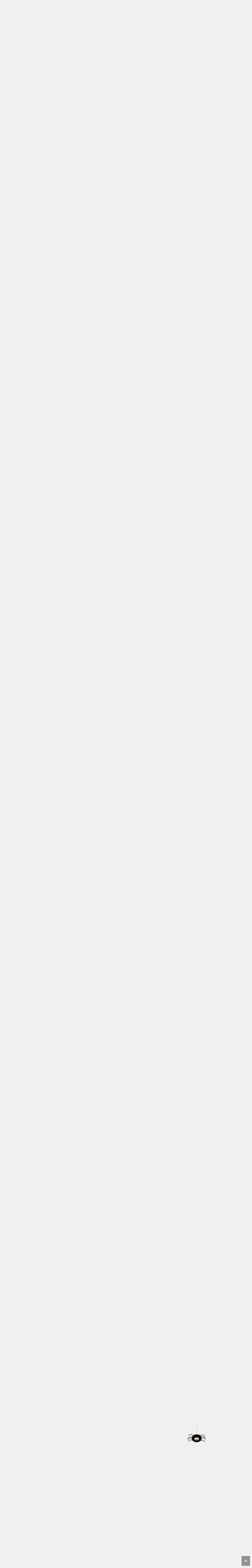

--- FILE ---
content_type: text/html; charset=UTF-8
request_url: https://forum.turkerview.com/threads/02-08-tranquility-thursday.1184/page-4
body_size: 36590
content:
<!DOCTYPE html>
<html id="XenForo" lang="en-US" dir="LTR" class="Public NoJs LoggedOut NoSidebar  Responsive" xmlns:fb="http://www.facebook.com/2008/fbml">
<head>

	<meta charset="utf-8" />
	<meta http-equiv="X-UA-Compatible" content="IE=Edge,chrome=1" />
	
		<meta name="viewport" content="width=device-width, initial-scale=1" />
	
	
		<base href="https://forum.turkerview.com/" />
		
	

	<title>02/08 - Tranquility Thursday! | Page 4 | TurkerView mTurk Forum | Scripts, HITs, &amp; mTurk Community</title>
	
	<noscript><style>.JsOnly, .jsOnly { display: none !important; }</style></noscript>
	<link rel="stylesheet" href="css.php?css=xenforo,form,public&amp;style=6&amp;dir=LTR&amp;d=1769631217" />
	<link rel="stylesheet" href="css.php?css=tja_groupbadges,stylium,stylium_modified_css,stylium_extra_css,RainDD_UA_Thread,attachment_editor,bb_code,dark_postrating,editor_ui,inline_mod,message,message_user_info,moderator_bar,nat_public_css,polls,quick_reply,thread_view&amp;style=6&amp;dir=LTR&amp;d=1769631217" />
	<link rel="stylesheet" href="css.php?css=bb_code,dark_postrating,login_bar,message,message_user_info,nat_public_css,thread_view,tja_groupbadges&amp;style=6&amp;dir=LTR&amp;d=1769631217" />
	
	

	
			
	
		
		
	
	
	
	
	
	

	



	
	<link rel="apple-touch-icon" href="https://forum.turkerview.com/styles/brivium/stylium/beryllium/xenforo/logo.og.png" />
	<link rel="alternate" type="application/rss+xml" title="RSS feed for TurkerView mTurk Forum | Scripts, HITs, &amp; mTurk Community" href="forums/-/index.rss" />
	
	<link rel="prev" href="threads/02-08-tranquility-thursday.1184/page-3" /><link rel="next" href="threads/02-08-tranquility-thursday.1184/page-5" />
	<link rel="canonical" href="https://forum.turkerview.com/threads/02-08-tranquility-thursday.1184/page-4" />
	<meta name="description" content="Title: consumer opinion survey | PANDA
Requester: anne hamby [A3B5HXC347ML6D] (Contact) (Req TV): $11.05/hr
(TO): [Pay: 3.53] [Fair: 5.00] [Comm: 5.00]..." />	<meta property="og:site_name" content="TurkerView mTurk Forum | Scripts, HITs, &amp; mTurk Community" />
	<meta property="og:image" content="https://forum.turkerview.com/data/avatars/m/0/65.jpg?1768262589" />
	<meta property="og:image" content="https://forum.turkerview.com/styles/brivium/stylium/beryllium/xenforo/logo.og.png" />
	<meta property="og:type" content="article" />
	<meta property="og:url" content="https://forum.turkerview.com/threads/02-08-tranquility-thursday.1184/" />
	<meta property="og:title" content="02/08 - Tranquility Thursday!" />
	<meta property="og:description" content="Title: consumer opinion survey | PANDA
Requester: anne hamby [A3B5HXC347ML6D] (Contact) (Req TV): $11.05/hr
(TO): [Pay: 3.53] [Fair: 5.00] [Comm: 5.00]..." />
	
	
	
	


        <!-- App Indexing for Google Search -->
        <link href="android-app://com.quoord.tapatalkpro.activity/tapatalk/forum.turkerview.com?location=topic&amp;tid=1184&amp;page=4&amp;perpage=20&amp;channel=google-indexing" rel="alternate" />
        <link href="ios-app://307880732/tapatalk/forum.turkerview.com?location=topic&amp;tid=1184&amp;page=4&amp;perpage=20&amp;channel=google-indexing" rel="alternate" />
        <!-- Tapatalk Detect style start -->
<style type="text/css">
.ui-mobile [data-role="page"], .ui-mobile [data-role="dialog"], .ui-page
{
top:auto;
}
</style>
<!-- Tapatalk Detect banner style end -->
                <link href="//maxcdn.bootstrapcdn.com/font-awesome/4.7.0/css/font-awesome.min.css" rel="stylesheet">
<!--[if IE 7]>
	<link rel="stylesheet" href="js/brivium/stylium/1000000/css/fa.4.2.0.ie7.min.css">
<![endif]-->

<link rel="stylesheet" href="css.php?css=stylium,stylium_modified_css,stylium_extra_css&amp;style=6&amp;dir=LTR&amp;d=1769631217" />


	<link href='//fonts.googleapis.com/css?family=Open Sans:400,400italic,600,600italic&subset=latin,greek,vietnamese' id='styliumLoadedFont' rel='stylesheet' type='text/css'>




<style type="text/css">
		
		body, .messageText{
			font-family: Open Sans, arial,helvetica,clean,sans-serif;
		}
		
		body{
			background-image: url(js/brivium/stylium/1000000/img/pattern1.png);
			-webkit-background-size: ;
			-moz-background-size: ;
			-o-background-size: ;
			background-size: ;
			background-position: 0px 0px;
			background-repeat: repeat;
		}
		
		.breadcrumb .crust a.crumb,.discussionList .sectionFooter, .discussionListItem .title a,.styliumSidebarBlockToggle .fa,.node .nodeLastPost .lastThreadTitle a, .node .nodeText .nodeTitle a, .sidebar .section .secondaryContent h3 a, #content .container .xengallerySideBar .section h3,  #content .container .xengallerySideBar .section h3 a, .sidebar .section .secondaryContent h3, .resourceListSidebar > .secondaryContent > h3, .resourceListSidebar > .secondaryContent > h3 a,  .navigationSideBar a:hover,.primaryContent a,  .node .unread .nodeText .nodeTitle, .node .subForumList .unread .nodeTitle, .subForumsMenu .node .unread .nodeTitle, .navTabs .navTab.selected .SplitCtrl:before, #logo .fa, .profilePage .mast .section.infoBlock h3{
			color: #1b1b27;
		}
		
		#styliumSetting .styliumPrimaryColor, .discussionList .sectionHeaders,.footerLegal, .nodeList .categoryStrip, #header, #navigation .pageContent, .button.smallButton, .button, .subHeading, .node .nodeIcon, .PageNav a, .xmgCarouselContainer .sectionMain .titleStrip{
			background-color: #1b1b27;
		}
		
		.chooserColumns .icon, .PanelScroller .scrollContainer, .PanelScrollerOff .panel{
			border-color: #1b1b27;
		}
		
		.Menu{
			border-top-color: #1b1b27;
		}
		
		.sidebar .featuredNotice, .resourceListItem .main .featuredBanner, .smilieList .smilieText:hover{
			color: rgb(35, 35, 50);
		}
		
		#styliumSetting .styliumSecondaryColor, #styliumAdvancedFooter, .footer, #logoBlock, #QuickSearch.active, .chooserColumns .icon{
			background-color: rgb(35, 35, 50);
		}
		
		.footer a, .footer a:visited,#styliumAdvancedFooter h3,.discussionListItems .unread .title a, .discussionListItem .lastPostInfo .username, .node .nodeLastPost .lastThreadMeta a, .sidebar .avatarList .username, .navTabs .visitorTabs .navTab.selected .navLink, .messageUserBlock a.username, .attachment .attachmentInfo .filename a, .ctrlUnit.sectionLink dt a,  .newsFeed > a, .linkGroup a, .chooserColumns li a:hover .title, .message .messageMeta .control, .breadcrumb .crust:hover a.crumb,.breadcrumb .crust:last-child a.crumb, .navTabs .navTab.selected .tabLinks a:hover,	.navTabs .navTab.selected .tabLinks a:focus, body .xenOverlay.memberCard .userInfo h3 a, .xenOverlay.memberCard .userLinks a, .pollBlock .question .questionText, .PageNav a:focus, .node .subForumList li a{
			color: rgb(18, 167, 157);
		}
		
		#styliumSetting .styliumTertiaryColor, .blockLinksList a:hover,.blockLinksList a:focus,.blockLinksList li.kbSelect a,.blockLinksList label:hover,.blockLinksList label:focus,.blockLinksList li.kbSelect label,.blockLinksList a:active, .blockLinksList a.selected, .blockLinksList label:active, .blockLinksList label.selected, a.callToAction, .button.primary, .Popup .PopupControl.PopupOpen, .Popup.PopupContainerControl.PopupOpen, .Popup .PopupControl:hover, .Popup.PopupContainerControl:hover, .navTabs .navTab.selected.PopupOpen .navLink, .navTabs .navTab.PopupClosed:hover, .sidebar .visitorPanel .secondaryContent, .navigationSideBar .heading, .heading, .xenForm .formHeader,.PageNav a.currentPage, .PageNav a:hover{
			background-color: rgb(18, 167, 157);
		}
		
		.navTabs .navTab.account .avatar img, .pollResult .barContainer{
			border-color: rgb(18, 167, 157);
		}
		
		.Menu{
			border-top-color: rgb(18, 167, 157);
		}
		
</style>


<meta name="keywords" content="mturk forum,mechanical turk forum,amazon mechanical turk,mturk workers,mturk hits,mturk help,help with mturk,mturk worker forum,mturk worker help,mturk good hits,turker hub" />
<link id="favicon" rel="icon" href="https://forum.turkerview.com/favicon.ico" />
<link type="text/css" rel="stylesheet" id="arrowchat_css" media="all" href="/arrowchat/external.php?type=css" charset="utf-8" />


<link href="//forum.turkerview.com/css.php?css=vw_block,vw_attach,vw_bbcode,vw_content,vw_section,vw_list,vw_additional&amp;style=6&amp;dir=ltr&amp;d=1769631217" rel="stylesheet" /></head>

<body class="node2 node1 SelectQuotable styliumBoxedCover">



<div id="StyliumWrapper">


	

<div id="loginBar">
	<div class="pageWidth">
		<div class="pageContent">	
			
			<span class="helper"></span>

			
		</div>
	</div>
</div>


<div id="headerMover">
	<div id="headerProxy"></div>

<div id="content" class="thread_view">
	<div class="pageWidth">

		
		<div class="breadBoxTop ">
			
			

<nav>

	
	
	
		
			
				
			
		
			
				
			
		
	

	<fieldset class="breadcrumb">
		<a href="misc/quick-navigation-menu?selected=node-2" class="OverlayTrigger jumpMenuTrigger" data-cacheOverlay="true" title="Open quick navigation"><!--Jump to...--></a>
			
		<div class="boardTitle"><strong>TurkerView mTurk Forum | Scripts, HITs, &amp; mTurk Community</strong></div>
		
		<span class="crumbs">
			
				<span class="crust homeCrumb" itemscope="itemscope" itemtype="http://data-vocabulary.org/Breadcrumb">
					<a href="https://forum.turkerview.com" class="crumb" rel="up" itemprop="url"><span itemprop="title">Home</span></a>
					<span class="arrow"><span></span></span>
				</span>
			
			
			
				<span class="crust selectedTabCrumb" itemscope="itemscope" itemtype="http://data-vocabulary.org/Breadcrumb">
					<a href="https://forum.turkerview.com/" class="crumb" rel="up" itemprop="url"><span itemprop="title">Forums</span></a>
					<span class="arrow"><span></span></span>
				</span>
			
			
			
				
					<span class="crust" itemscope="itemscope" itemtype="http://data-vocabulary.org/Breadcrumb">
						<a href="https://forum.turkerview.com/#the-mechanical-turk-mturk-hub.1" class="crumb" rel="up" itemprop="url"><span itemprop="title">The Mechanical Turk (mTurk) Hub</span></a>
						<span class="arrow"><span></span></span>
					</span>
				
					<span class="crust" itemscope="itemscope" itemtype="http://data-vocabulary.org/Breadcrumb">
						<a href="https://forum.turkerview.com/forums/daily-mturk-hits-threads.2/" class="crumb" rel="up" itemprop="url"><span itemprop="title">Daily mTurk HITs Threads</span></a>
						<span class="arrow"><span></span></span>
					</span>
				
			
		</span>
	</fieldset>
</nav>
		</div>
		
				
		<div class="pageContent">
			<!-- main content area -->
			
			
			
			
						
						
						
						
					
						<!--[if lt IE 8]>
							<p class="importantMessage">You are using an out of date browser. It  may not display this or other websites correctly.<br />You should upgrade or use an <a href="https://www.google.com/chrome/browser/" target="_blank">alternative browser</a>.</p>
						<![endif]-->

						
						

						
						
						
						
												
							<!-- h1 title, description -->
							<div class="titleBar">
								
								<h1>02/08 - Tranquility Thursday!</h1>
								
								<p id="pageDescription" class="muted ">
	Discussion in '<a href="forums/daily-mturk-hits-threads.2/">Daily mTurk HITs Threads</a>' started by <a href="members/tripsa.65/" class="username" dir="auto">Tripsa</a>, <a href="threads/02-08-tranquility-thursday.1184/"><span class="DateTime" title="Feb 8, 2018 at 3:00 AM">Feb 8, 2018</span></a>.
</p>
							</div>
						
						
						
						
						
						<!-- main template -->
						


















	<div class="tagBlock TagContainer">
	Tags:
	
		<ul class="tagList">
		
			<li><a href="tags/calm/" class="tag"><span class="arrow"></span>calm</a></li>
		
			<li><a href="tags/peaceful/" class="tag"><span class="arrow"></span>peaceful</a></li>
		
			<li><a href="tags/serene/" class="tag"><span class="arrow"></span>serene</a></li>
		
			<li><a href="tags/tacos/" class="tag"><span class="arrow"></span>tacos</a></li>
		
			<li><a href="tags/tranquil/" class="tag"><span class="arrow"></span>tranquil</a></li>
		
			<li><a href="tags/tranquility/" class="tag"><span class="arrow"></span>tranquility</a></li>
		
		</ul>
	
	
</div>










	
		<dl class="threadAlerts secondaryContent">
			<dt>Thread Status:</dt>
			
				
	
				
					<dd class="lockedAlert">
						<span class="icon Tooltip" title="Locked" data-tipclass="iconTip"></span>
							Not open for further replies.</dd>
				
			
		</dl>
	






<div class="pageNavLinkGroup">
	<div class="linkGroup SelectionCountContainer">
		
		
	</div>

	


<div class="PageNav"
	data-page="4"
	data-range="2"
	data-start="2"
	data-end="6"
	data-last="85"
	data-sentinel="{{sentinel}}"
	data-baseurl="threads/02-08-tranquility-thursday.1184/page-{{sentinel}}">
	
	<span class="pageNavHeader">Page 4 of 85</span>
	
	<nav>
		
			<a href="threads/02-08-tranquility-thursday.1184/page-3" class="text">&lt; Prev</a>
			
		
		
		<a href="threads/02-08-tranquility-thursday.1184/" class="" rel="start">1</a>
		
		
			<a class="PageNavPrev hidden">&larr;</a> <span class="scrollable"><span class="items">
		
		
		
			<a href="threads/02-08-tranquility-thursday.1184/page-2" class="">2</a>
		
			<a href="threads/02-08-tranquility-thursday.1184/page-3" class="">3</a>
		
			<a href="threads/02-08-tranquility-thursday.1184/page-4" class="currentPage ">4</a>
		
			<a href="threads/02-08-tranquility-thursday.1184/page-5" class="">5</a>
		
			<a href="threads/02-08-tranquility-thursday.1184/page-6" class="">6</a>
		
		
		
			</span></span> <a class="PageNavNext ">&rarr;</a>
		
		
		<a href="threads/02-08-tranquility-thursday.1184/page-85" class="">85</a>
		
		
			<a href="threads/02-08-tranquility-thursday.1184/page-5" class="text">Next &gt;</a>
			
		
	</nav>	
	
	
</div>

</div>









<form action="inline-mod/post/switch" method="post"
	class="InlineModForm section"
	data-cookieName="posts"
	data-controls="#InlineModControls"
	data-imodOptions="#ModerationSelect option">

	<ol class="messageList" id="messageList">
		
			
				


<li id="post-552057" class="message   " data-author="Lil Kitchen">

	

<div class="messageUserInfo" itemscope="itemscope" itemtype="http://data-vocabulary.org/Person">	
<div class="messageUserBlock ">
	
		<div class="avatarHolder">
			<span class="helper"></span>
			<a href="members/lil-kitchen.188/" class="avatar Av188m" data-avatarhtml="true"><img src="data/avatars/m/0/188.jpg?1581098429" width="96" height="96" alt="Lil Kitchen" /></a>
			
			<!-- slot: message_user_info_avatar -->
		</div>
	


	
		<h3 class="userText">
			<a href="members/lil-kitchen.188/" class="username" dir="auto" itemprop="name">Lil Kitchen</a>
			<em class="userTitle" itemprop="title">Well-Known Turker</em>
			


<div class="userRibbons">

<a class="userRibbon userRibbon_staff Tooltip" title="mTurkGrind Alum" style="background-color: #BDBDBD" data-tipclass="iconTip"><i class="fa fa-rebel"></i></a>
<a class="userRibbon userRibbon_staff Tooltip" title="Donor" style="background-color: #64DD17" data-tipclass="iconTip"><i class="fa fa-dollar"></i></a>
<a class="userRibbon userRibbon_staff Tooltip" title="Fit Friends" style="background-color: #01579B" data-tipclass="iconTip"><img src="/images/running.png"></a>
<a class="userRibbon userRibbon_staff Tooltip" title="WWWhere were you when www died?" style="background-color: #DC8C1B" data-tipclass="iconTip"><img src="/styles/badges/www.png"></a>
<a class="userRibbon userRibbon_staff Tooltip" title="Unbowlievable" style="background-color: #ffffff" data-tipclass="iconTip"><img src="/styles/badges/blurrybow.png"></a>
<a class="userRibbon userRibbon_staff Tooltip" title="Transferred The 'Hub" style="background-color: #1b1b27" data-tipclass="iconTip"><i class="fa fa-upload"></i></a>
<a class="userRibbon userRibbon_staff Tooltip" title="3 Year Member" style="background-color: #4DD0E1" data-tipclass="iconTip"><img src="/styles/badges/three-year.png"></a>
</div>


			<!-- slot: message_user_info_text -->
		</h3>
	
		
	
		<div class="extraUserInfo">
			
			
				
				
				
					<dl class="pairsJustified">
						<dt>Messages:</dt>
						<dd><a href="search/member?user_id=188" class="concealed" rel="nofollow">5,192</a></dd>
					</dl>
				
				
				
				
				
			
				
					<dl class="pairsJustified">
						<dt>Gender:</dt>
						<dd>Male</dd>
					</dl>
				
				
				
				
				
			
				
							
			
<dl class="pairsJustified">


<dt>Ratings:</dt> 

<dd><span class="dark_postrating_positive">+12,419</span>
	

	

</dd>
</dl>
			
			
			
			
				
					
				
					
				
					
				
					
				
					
				
					
				
				
			
			
			
		</div>
	
		


	<span class="arrow"><span></span></span>
</div>
</div>

	<div class="messageInfo primaryContent">
		
		
		
		
		
		<div class="messageContent">		
			<article>
				<blockquote class="messageText SelectQuoteContainer ugc baseHtml">
					
					<table class="ctaBbcodeTable" style="max-width:95%; min-width: 80%;"><tr class="ctaBbcodeTableRowTransparent"><td class="ctaBbcodeTableCellLeft"><b>Title:</b> <a href="https://worker.mturk.com/projects/3P7ZSNMXH0RTMRRZ1DH0WIP6XHCWOG/tasks?ref=w_pl_prvw" target="_blank" class="externalLink ProxyLink" data-proxy-href="proxy.php?link=https%3A%2F%2Fworker.mturk.com%2Fprojects%2F3P7ZSNMXH0RTMRRZ1DH0WIP6XHCWOG%2Ftasks%3Fref%3Dw_pl_prvw&amp;hash=3e9f76aace75a4424a18cffc2395576d" rel="nofollow">consumer opinion survey</a> | <a href="https://worker.mturk.com/projects/3P7ZSNMXH0RTMRRZ1DH0WIP6XHCWOG/tasks/accept_random?ref=w_pl_prvw" target="_blank" class="externalLink ProxyLink" data-proxy-href="proxy.php?link=https%3A%2F%2Fworker.mturk.com%2Fprojects%2F3P7ZSNMXH0RTMRRZ1DH0WIP6XHCWOG%2Ftasks%2Faccept_random%3Fref%3Dw_pl_prvw&amp;hash=7be32271d7d0ea391f63a17fffbff673" rel="nofollow">PANDA</a><br />
<b>Requester:</b> <a href="https://worker.mturk.com/requesters/A3B5HXC347ML6D/projects?ref=w_pl_prvw" target="_blank" class="externalLink ProxyLink" data-proxy-href="proxy.php?link=https%3A%2F%2Fworker.mturk.com%2Frequesters%2FA3B5HXC347ML6D%2Fprojects%3Fref%3Dw_pl_prvw&amp;hash=1d31398ac64ed1013d4228b3b834f01b" rel="nofollow">anne hamby</a> [A3B5HXC347ML6D] (<a href="https://worker.mturk.comhttps://www.mturk.com/mturk/contact?requesterId=A3B5HXC347ML6D" target="_blank" class="externalLink ProxyLink" data-proxy-href="proxy.php?link=https%3A%2F%2Fworker.mturk.comhttps%3A%2F%2Fwww.mturk.com%2Fmturk%2Fcontact%3FrequesterId%3DA3B5HXC347ML6D&amp;hash=a28a6b935b64c72b68cb764a9ece4c7a" rel="nofollow">Contact</a>) (<a href="https://turkerview.com/requesters/A3B5HXC347ML6D" target="_blank" class="externalLink ProxyLink" data-proxy-href="proxy.php?link=https%3A%2F%2Fturkerview.com%2Frequesters%2FA3B5HXC347ML6D&amp;hash=ac2fb6fd5b661104ca7b6396a011fac6">Req TV</a>): <b><span style="color: #00B300">$11.05/hr</span></b><br />
(<a href="https://turkopticon.ucsd.edu/A3B5HXC347ML6D" target="_blank" class="externalLink ProxyLink" data-proxy-href="proxy.php?link=https%3A%2F%2Fturkopticon.ucsd.edu%2FA3B5HXC347ML6D&amp;hash=a51a891203a614f19bdc010f055e2c68" rel="nofollow">TO</a>):<b> [Pay: <span style="color: #B3B300">3.53</span>] [Fair: <span style="color: #00B300">5.00</span>] [Comm: <span style="color: #00B300">5.00</span>] [Fast: <span style="color: #00B300">4.73</span>]<br />
Description:</b> You will give your opinions about other people and consumer scenarios<br />
<b>Time:</b> 1 hour(s) <br />
<b>HITs Available:</b> 16<br />
<b>Reward:</b> <span style="color: green"><b> $0.65</b></span><br />
<b><a data-link-preview="0_qualifications" class="vw-link vw-link-previewable vw-link-auto" href="https://forum.turkerview.com/wiki/Qualifications" title="Qualifications" target="_blank">Qualifications</a>:</b> HIT approval rate (%) GreaterThanOrEqualTo 95; Location EqualTo US;<br />
</td></tr></table>
					<div class="messageTextEndMarker">&nbsp;</div>
				</blockquote>
			</article>
			
			
		</div>
		
<div class="dark_postrating likesSummary secondaryContent">
	<div class="dark_postrating_container">
			
    

<ul class="dark_postrating_outputlist">

	
		
			<li>
				<img src="styles/dark/ratings//updated-ratings/nom.png" alt="Nom Nom Nom!" title="Nom Nom Nom!" /> Nom Nom Nom!  x <strong>5</strong>
			</li>
		
	
	

	</ul>
			
    



<ul class="dark_postrating_inputlist ">
	
</ul>

	</div>
	<div style="clear: right;"></div>
</div>

		
		
		
		
		
		
				
		<div class="messageMeta ToggleTriggerAnchor">
			
			<div class="privateControls">
				
				<span class="item muted">
					<span class="authorEnd"><a href="members/lil-kitchen.188/" class="username author" dir="auto">Lil Kitchen</a>,</span>
					<a href="posts/552057/" title="Permalink" class="datePermalink"><span class="DateTime" title="Feb 8, 2018 at 8:21 AM">Feb 8, 2018</span></a>
				</span>
				
				
				
				
				
				
				
				
				
				
				
			</div>
			
			<div class="publicControls">
				<a href="posts/552057/" title="Permalink" class="item muted postNumber hashPermalink OverlayTrigger" data-href="posts/552057/permalink">#61</a>
				
				
				
				
					
				
				
			</div>
		</div>
	
		
		
	</div>

	
	
	

	
</li>
			
		
			
				


<li id="post-552058" class="message   " data-author="AMindAtTurk">

	

<div class="messageUserInfo" itemscope="itemscope" itemtype="http://data-vocabulary.org/Person">	
<div class="messageUserBlock ">
	
		<div class="avatarHolder">
			<span class="helper"></span>
			<a href="members/amindatturk.147/" class="avatar Av147m" data-avatarhtml="true"><img src="data/avatars/m/0/147.jpg?1650927706" width="96" height="96" alt="AMindAtTurk" /></a>
			
			<!-- slot: message_user_info_avatar -->
		</div>
	


	
		<h3 class="userText">
			<a href="members/amindatturk.147/" class="username" dir="auto" itemprop="name">AMindAtTurk</a>
			<em class="userTitle" itemprop="title">Survey Slinger</em>
			
<em class="userBanner bannerSkyBlue wrapped" itemprop="title"><span class="before"></span><strong>TurkerView Masters</strong><span class="after"></span></em>

<div class="userRibbons">

<a class="userRibbon userRibbon_staff Tooltip" title="Chippyndale Easter Bunny Club" style="background-color: #F06292" data-tipclass="iconTip"><img src="/styles/badges/chippy.png"></a>
<a class="userRibbon userRibbon_staff Tooltip" title="Catacular Christmas 2021" style="background-color: #fff" data-tipclass="iconTip"><img src="/styles/badges/cat-xmas.png"></a>
<a class="userRibbon userRibbon_staff Tooltip" title="2021: The Bootastrophe II" style="background-color: #ff9800" data-tipclass="iconTip"><img src="/styles/badges/spider.png"></a>
<a class="userRibbon userRibbon_staff Tooltip" title="Luck O' The Turker 2022" style="background-color: #fff" data-tipclass="iconTip"><img src="/styles/badges/clover2022.png"></a>
<a class="userRibbon userRibbon_staff Tooltip" title="mTurkGrind Alum" style="background-color: #BDBDBD" data-tipclass="iconTip"><i class="fa fa-rebel"></i></a>
<a class="userRibbon userRibbon_staff Tooltip" title="Donor" style="background-color: #64DD17" data-tipclass="iconTip"><i class="fa fa-dollar"></i></a>
<a class="userRibbon userRibbon_staff Tooltip" title="Secret Batch Santas 2018" style="background-color: #d50000" data-tipclass="iconTip"><img src="/styles/badges/gift.png"></a>
<a class="userRibbon userRibbon_staff Tooltip" title="Secret Batch Santas 2019" style="background-color: #d50000" data-tipclass="iconTip"><img src="/styles/badges/candy-cane.png"></a>
<a class="userRibbon userRibbon_staff Tooltip" title="Turker Turkey Day 2021" style="background-color: #ffffff" data-tipclass="iconTip"><img src="/styles/badges/thanksgiving.png"></a>
<a class="userRibbon userRibbon_staff Tooltip" title="Fit Friends" style="background-color: #01579B" data-tipclass="iconTip"><img src="/images/running.png"></a>
<a class="userRibbon userRibbon_staff Tooltip" title="Welcome Wagon I" style="background-color: #E1BEE7" data-tipclass="iconTip"><i class="fa fa-hand-spock-o"></i></a>
<a class="userRibbon userRibbon_staff Tooltip" title="WWWhere were you when www died?" style="background-color: #DC8C1B" data-tipclass="iconTip"><img src="/styles/badges/www.png"></a>
<a class="userRibbon userRibbon_staff Tooltip" title="Unbowlievable" style="background-color: #ffffff" data-tipclass="iconTip"><img src="/styles/badges/blurrybow.png"></a>
<a class="userRibbon userRibbon_staff Tooltip" title="Under the Mistlebow" style="background-color: #ffffff" data-tipclass="iconTip"><img src="/styles/badges/santa-bow-hat.png"></a>
<a class="userRibbon userRibbon_staff Tooltip" title="Transferred The 'Hub" style="background-color: #1b1b27" data-tipclass="iconTip"><i class="fa fa-upload"></i></a>
<a class="userRibbon userRibbon_staff Tooltip" title="I HIT my goal with Amazon Mechanical Turk!" style="background-color: #EF6C00" data-tipclass="iconTip"><i class="fa fa-amazon"></i></a>
<a class="userRibbon userRibbon_staff Tooltip" title="TurkerView Masters" style="background-color: #fff" data-tipclass="iconTip"><img src="/styles/badges/gold-medal.svg"></a>
<a class="userRibbon userRibbon_staff Tooltip" title="Battacula Halloween 2019" style="background-color: #ff9800" data-tipclass="iconTip"><img src="/styles/badges/bat.png"></a>
<a class="userRibbon userRibbon_staff Tooltip" title="I Am SpartaTurk!" style="background-color: #880E4F" data-tipclass="iconTip"><img src="/styles/badges/spartacus.png"></a>
<a class="userRibbon userRibbon_staff Tooltip" title="3 Year Member" style="background-color: #4DD0E1" data-tipclass="iconTip"><img src="/styles/badges/three-year.png"></a>
<a class="userRibbon userRibbon_staff Tooltip" title="Turker Turkey Day 2019" style="background-color: #795548" data-tipclass="iconTip"><img src="/styles/badges/roasted-turker.png"></a>
<a class="userRibbon userRibbon_staff Tooltip" title="Snowy Season 2019" style="background-color: #fff" data-tipclass="iconTip"><img src="/styles/badges/snowflake.png"></a>
<a class="userRibbon userRibbon_staff Tooltip" title="Oh No! You've Got Egg On Your Face" style="background-color: #FFF" data-tipclass="iconTip"><img src="/styles/badges/egg.png"></a>
<a class="userRibbon userRibbon_staff Tooltip" title="Social Disturking" style="background-color: #fff" data-tipclass="iconTip"><img src="/styles/badges/quarantine.png"></a>
<a class="userRibbon userRibbon_staff Tooltip" title="Turking For The Toilet Paper Chase" style="background-color: #1e88e5" data-tipclass="iconTip"><img src="/styles/badges/tp.png"></a>
<a class="userRibbon userRibbon_staff Tooltip" title="Turker Turkey Day 2020" style="background-color: #795548" data-tipclass="iconTip"><img src="/styles/badges/thanksgiving-turkey.png"></a>
<a class="userRibbon userRibbon_staff Tooltip" title="Greatest Of All Tinsel 2020" style="background-color: #fff" data-tipclass="iconTip"><img src="styles/badges/xmas-2020/tinsel (1).png"></a>
<a class="userRibbon userRibbon_staff Tooltip" title="Luck O' The Turker 2021" style="background-color: #fff" data-tipclass="iconTip"><img src="/styles/badges/shamrock-hat.png"></a>
</div>


			<!-- slot: message_user_info_text -->
		</h3>
	
		
	
		<div class="extraUserInfo">
			
			
				
				
				
					<dl class="pairsJustified">
						<dt>Messages:</dt>
						<dd><a href="search/member?user_id=147" class="concealed" rel="nofollow">26,051</a></dd>
					</dl>
				
				
				
				
				
			
				
					<dl class="pairsJustified">
						<dt>Gender:</dt>
						<dd>Female</dd>
					</dl>
				
				
				
				
				
			
				
							
			
<dl class="pairsJustified">


<dt>Ratings:</dt> 

<dd><span class="dark_postrating_positive">+39,565</span>
	

	

</dd>
</dl>
			
			
			
			
				
					
				
					
				
					
				
					
				
					
				
					
				
				
			
			
			
		</div>
	
		


	<span class="arrow"><span></span></span>
</div>
</div>

	<div class="messageInfo primaryContent">
		
		
		
		
		
		<div class="messageContent">		
			<article>
				<blockquote class="messageText SelectQuoteContainer ugc baseHtml">
					
					<table class="ctaBbcodeTable" style="max-width:95%; min-width: 80%;"><tr class="ctaBbcodeTableRowTransparent"><td class="ctaBbcodeTableCellLeft"><b>Title:</b> <a href="https://worker.mturk.com/projects/3BJ81NIZBGY8TZIUCPE5RCKYOBC6KL/tasks" target="_blank" class="externalLink ProxyLink" data-proxy-href="proxy.php?link=https%3A%2F%2Fworker.mturk.com%2Fprojects%2F3BJ81NIZBGY8TZIUCPE5RCKYOBC6KL%2Ftasks&amp;hash=71902e9cc95c75f08f8e3ddfe484ee65" rel="nofollow">Provide your emotional reaction to news headlines</a> | <a href="https://worker.mturk.com/projects/3BJ81NIZBGY8TZIUCPE5RCKYOBC6KL/tasks/accept_random" target="_blank" class="externalLink ProxyLink" data-proxy-href="proxy.php?link=https%3A%2F%2Fworker.mturk.com%2Fprojects%2F3BJ81NIZBGY8TZIUCPE5RCKYOBC6KL%2Ftasks%2Faccept_random&amp;hash=2bd5e44be98d3b03ff5143eea68ef50a" rel="nofollow">Accept</a><br />
<b>Requester:</b> <a href="https://worker.mturk.com/requesters/A1GFR8HDSRKCK1/projects" target="_blank" class="externalLink ProxyLink" data-proxy-href="proxy.php?link=https%3A%2F%2Fworker.mturk.com%2Frequesters%2FA1GFR8HDSRKCK1%2Fprojects&amp;hash=708eaf811949d16562fe8b3f3a3350f7" rel="nofollow">Center for Media Engagement</a> [A1GFR8HDSRKCK1] <a href="https://worker.mturk.com/requesters/A1GFR8HDSRKCK1" target="_blank" class="externalLink ProxyLink" data-proxy-href="proxy.php?link=https%3A%2F%2Fworker.mturk.com%2Frequesters%2FA1GFR8HDSRKCK1&amp;hash=c995929684fcb9859fb6d21767c4d8af" rel="nofollow">Contact</a><br />
<b><a href="https://turkerview.com/requesters/A1GFR8HDSRKCK1" target="_blank" class="externalLink ProxyLink" data-proxy-href="proxy.php?link=https%3A%2F%2Fturkerview.com%2Frequesters%2FA1GFR8HDSRKCK1&amp;hash=d56b6d4683e9a321f1029b91fb13d9a5">TV</a>: [Hrly: $10.69] [Pay: 4.00] [Fast: null] [Comm: 4.00] [Rej: 0] [ToS: 0] [Blk: 0]<br />
<a href="https://turkopticon.ucsd.edu/A1GFR8HDSRKCK1" target="_blank" class="externalLink ProxyLink" data-proxy-href="proxy.php?link=https%3A%2F%2Fturkopticon.ucsd.edu%2FA1GFR8HDSRKCK1&amp;hash=a88bf7ed30d5430a091ddbb13155d491" rel="nofollow">TO</a>: [Pay: 3.39] [Fast: 4.07] [Comm: 2.00] [Fair: 4.54] [Reviews: 29] [ToS: 0]<br />
<a href="https://turkopticon.info/requesters/A1GFR8HDSRKCK1" target="_blank" class="externalLink ProxyLink" data-proxy-href="proxy.php?link=https%3A%2F%2Fturkopticon.info%2Frequesters%2FA1GFR8HDSRKCK1&amp;hash=ed82c07335ecbd678a55c1447eb3e50a" rel="nofollow">TO2</a>: [Hrly: ---] [Pen: ---] [Res: ---] [Rec: ---] [Rej: 0] [ToS: 0] [Brk: 0]<br />
Reward:</b> $0.10<br />
<b>Duration:</b> 7 minutes<br />
<b>Available:</b> 190<br />
<b>Description:</b> We will show you a news headline, and you will report what the headline makes you feel<br />
<b><a data-link-preview="0_requirements" class="vw-link vw-link-previewable vw-link-auto" href="https://forum.turkerview.com/wiki/requirements" title="Requirements" target="_blank">Requirements</a>:</b> NewsAnalysis2 EqualTo 1<br />
<tr class="ctaBbcodeTableRowTransparent"><td class="ctaBbcodeTableCellLeft"><br />
<div style="text-align: center"><span style="font-size: 10px">HIT exported from <a href="http://mturksuite.com/" target="_blank" class="externalLink ProxyLink" data-proxy-href="proxy.php?link=http%3A%2F%2Fmturksuite.com%2F&amp;hash=f95f8fb1cca76c5e30a9fec04c277a5c" rel="nofollow">Mturk Suite</a> v2.1.10</span>&#8203;</div></td></tr></td></tr></table>Cap of 25 if you have the qual
					<div class="messageTextEndMarker">&nbsp;</div>
				</blockquote>
			</article>
			
			
		</div>
		
<div class="dark_postrating likesSummary secondaryContent">
	<div class="dark_postrating_container">
			
    

<ul class="dark_postrating_outputlist">

	
		
			<li>
				<img src="styles/dark/ratings//updated-ratings/nom.png" alt="Nom Nom Nom!" title="Nom Nom Nom!" /> Nom Nom Nom!  x <strong>3</strong>
			</li>
		
	
	

	</ul>
			
    



<ul class="dark_postrating_inputlist ">
	
</ul>

	</div>
	<div style="clear: right;"></div>
</div>

		
		
		
		
		
		
				
		<div class="messageMeta ToggleTriggerAnchor">
			
			<div class="privateControls">
				
				<span class="item muted">
					<span class="authorEnd"><a href="members/amindatturk.147/" class="username author" dir="auto">AMindAtTurk</a>,</span>
					<a href="posts/552058/" title="Permalink" class="datePermalink"><span class="DateTime" title="Feb 8, 2018 at 8:23 AM">Feb 8, 2018</span></a>
				</span>
				
				
				
				
				
				
				
				
				
				
				
			</div>
			
			<div class="publicControls">
				<a href="posts/552058/" title="Permalink" class="item muted postNumber hashPermalink OverlayTrigger" data-href="posts/552058/permalink">#62</a>
				
				
				
				
					
				
				
			</div>
		</div>
	
		
		
	</div>

	
	
	

	
</li>
			
		
			
				


<li id="post-552059" class="message   " data-author="Lil Kitchen">

	

<div class="messageUserInfo" itemscope="itemscope" itemtype="http://data-vocabulary.org/Person">	
<div class="messageUserBlock ">
	
		<div class="avatarHolder">
			<span class="helper"></span>
			<a href="members/lil-kitchen.188/" class="avatar Av188m" data-avatarhtml="true"><img src="data/avatars/m/0/188.jpg?1581098429" width="96" height="96" alt="Lil Kitchen" /></a>
			
			<!-- slot: message_user_info_avatar -->
		</div>
	


	
		<h3 class="userText">
			<a href="members/lil-kitchen.188/" class="username" dir="auto" itemprop="name">Lil Kitchen</a>
			<em class="userTitle" itemprop="title">Well-Known Turker</em>
			


<div class="userRibbons">

<a class="userRibbon userRibbon_staff Tooltip" title="mTurkGrind Alum" style="background-color: #BDBDBD" data-tipclass="iconTip"><i class="fa fa-rebel"></i></a>
<a class="userRibbon userRibbon_staff Tooltip" title="Donor" style="background-color: #64DD17" data-tipclass="iconTip"><i class="fa fa-dollar"></i></a>
<a class="userRibbon userRibbon_staff Tooltip" title="Fit Friends" style="background-color: #01579B" data-tipclass="iconTip"><img src="/images/running.png"></a>
<a class="userRibbon userRibbon_staff Tooltip" title="WWWhere were you when www died?" style="background-color: #DC8C1B" data-tipclass="iconTip"><img src="/styles/badges/www.png"></a>
<a class="userRibbon userRibbon_staff Tooltip" title="Unbowlievable" style="background-color: #ffffff" data-tipclass="iconTip"><img src="/styles/badges/blurrybow.png"></a>
<a class="userRibbon userRibbon_staff Tooltip" title="Transferred The 'Hub" style="background-color: #1b1b27" data-tipclass="iconTip"><i class="fa fa-upload"></i></a>
<a class="userRibbon userRibbon_staff Tooltip" title="3 Year Member" style="background-color: #4DD0E1" data-tipclass="iconTip"><img src="/styles/badges/three-year.png"></a>
</div>


			<!-- slot: message_user_info_text -->
		</h3>
	
		
	
		<div class="extraUserInfo">
			
			
				
				
				
					<dl class="pairsJustified">
						<dt>Messages:</dt>
						<dd><a href="search/member?user_id=188" class="concealed" rel="nofollow">5,192</a></dd>
					</dl>
				
				
				
				
				
			
				
					<dl class="pairsJustified">
						<dt>Gender:</dt>
						<dd>Male</dd>
					</dl>
				
				
				
				
				
			
				
							
			
<dl class="pairsJustified">


<dt>Ratings:</dt> 

<dd><span class="dark_postrating_positive">+12,419</span>
	

	

</dd>
</dl>
			
			
			
			
				
					
				
					
				
					
				
					
				
					
				
					
				
				
			
			
			
		</div>
	
		


	<span class="arrow"><span></span></span>
</div>
</div>

	<div class="messageInfo primaryContent">
		
		
		
		
		
		<div class="messageContent">		
			<article>
				<blockquote class="messageText SelectQuoteContainer ugc baseHtml">
					
					<table class="ctaBbcodeTable" style="max-width:95%; min-width: 80%;"><tr class="ctaBbcodeTableRowTransparent"><td class="ctaBbcodeTableCellLeft"><b>Title:</b> <a href="https://worker.mturk.com/projects/330XZFCZ7R2LDQ3WDRANXTKJZG2TXO/tasks?ref=w_pl_prvw" target="_blank" class="externalLink ProxyLink" data-proxy-href="proxy.php?link=https%3A%2F%2Fworker.mturk.com%2Fprojects%2F330XZFCZ7R2LDQ3WDRANXTKJZG2TXO%2Ftasks%3Fref%3Dw_pl_prvw&amp;hash=5cc92aefadce310405fdce9c89882b6b" rel="nofollow">Investment Study</a> | <a href="https://worker.mturk.com/projects/330XZFCZ7R2LDQ3WDRANXTKJZG2TXO/tasks/accept_random?ref=w_pl_prvw" target="_blank" class="externalLink ProxyLink" data-proxy-href="proxy.php?link=https%3A%2F%2Fworker.mturk.com%2Fprojects%2F330XZFCZ7R2LDQ3WDRANXTKJZG2TXO%2Ftasks%2Faccept_random%3Fref%3Dw_pl_prvw&amp;hash=fe4c45976188bd55cf0c339dce1ad01f" rel="nofollow">PANDA</a><br />
<b>Requester:</b> <a href="https://worker.mturk.com/requesters/A27YK1ATF39NIR/projects?ref=w_pl_prvw" target="_blank" class="externalLink ProxyLink" data-proxy-href="proxy.php?link=https%3A%2F%2Fworker.mturk.com%2Frequesters%2FA27YK1ATF39NIR%2Fprojects%3Fref%3Dw_pl_prvw&amp;hash=9e8bb86fca69c93c21a7909921233d42" rel="nofollow">techmnyu@gmail.com</a> [A27YK1ATF39NIR] (<a href="https://worker.mturk.comhttps://www.mturk.com/mturk/contact?requesterId=A27YK1ATF39NIR" target="_blank" class="externalLink ProxyLink" data-proxy-href="proxy.php?link=https%3A%2F%2Fworker.mturk.comhttps%3A%2F%2Fwww.mturk.com%2Fmturk%2Fcontact%3FrequesterId%3DA27YK1ATF39NIR&amp;hash=083b268f37b20db1bef71a17a505dd19" rel="nofollow">Contact</a>) (<a href="https://turkerview.com/requesters/A27YK1ATF39NIR" target="_blank" class="externalLink ProxyLink" data-proxy-href="proxy.php?link=https%3A%2F%2Fturkerview.com%2Frequesters%2FA27YK1ATF39NIR&amp;hash=29757531773847c24d42de4348c64a4e">Req TV</a>): <b><span style="color: #00B300">$36.99/hr</span></b><br />
(<a href="https://turkopticon.ucsd.edu/A27YK1ATF39NIR" target="_blank" class="externalLink ProxyLink" data-proxy-href="proxy.php?link=https%3A%2F%2Fturkopticon.ucsd.edu%2FA27YK1ATF39NIR&amp;hash=e02585631e1b0f17226d889fea975f07" rel="nofollow">TO</a>):<b> [Pay: <span style="color: #00B300">4.13</span>] [Fair: <span style="color: #00B300">4.31</span>] [Comm: <span style="color: #B30000">1.62</span>] [Fast: <span style="color: #B3B300">3.97</span>]<br />
Description:</b> An investment simulation<br />
<b>Time:</b> 40 minutes(s) <br />
<b>HITs Available:</b> 1<br />
<b>Reward:</b> <span style="color: green"><b> $2.00</b></span><br />
<b><a data-link-preview="0_qualifications" class="vw-link vw-link-previewable vw-link-auto" href="https://forum.turkerview.com/wiki/Qualifications" title="Qualifications" target="_blank">Qualifications</a>:</b> Total approved HITs GreaterThanOrEqualTo 100; Past Investment Study Participant DoesNotExist; HIT approval rate (%) GreaterThanOrEqualTo 99; Location EqualTo US;<br />
</td></tr></table>
					<div class="messageTextEndMarker">&nbsp;</div>
				</blockquote>
			</article>
			
			
		</div>
		
<div class="dark_postrating likesSummary secondaryContent">
	<div class="dark_postrating_container">
			
    

<ul class="dark_postrating_outputlist">

	
		
			<li>
				<img src="styles/dark/ratings//updated-ratings/nom.png" alt="Nom Nom Nom!" title="Nom Nom Nom!" /> Nom Nom Nom!  x <strong>2</strong>
			</li>
		
	
	

	</ul>
			
    



<ul class="dark_postrating_inputlist ">
	
</ul>

	</div>
	<div style="clear: right;"></div>
</div>

		
		
		
		
		
		
				
		<div class="messageMeta ToggleTriggerAnchor">
			
			<div class="privateControls">
				
				<span class="item muted">
					<span class="authorEnd"><a href="members/lil-kitchen.188/" class="username author" dir="auto">Lil Kitchen</a>,</span>
					<a href="posts/552059/" title="Permalink" class="datePermalink"><span class="DateTime" title="Feb 8, 2018 at 8:24 AM">Feb 8, 2018</span></a>
				</span>
				
				
				
				
				
				
				
				
				
				
				
			</div>
			
			<div class="publicControls">
				<a href="posts/552059/" title="Permalink" class="item muted postNumber hashPermalink OverlayTrigger" data-href="posts/552059/permalink">#63</a>
				
				
				
				
					
				
				
			</div>
		</div>
	
		
		
	</div>

	
	
	

	
</li>
			
		
			
				


<li id="post-552060" class="message  staff " data-author="GoldGuardian">

	

<div class="messageUserInfo" itemscope="itemscope" itemtype="http://data-vocabulary.org/Person">	
<div class="messageUserBlock ">
	
		<div class="avatarHolder">
			<span class="helper"></span>
			<a href="members/goldguardian.1166/" class="avatar Av1166m" data-avatarhtml="true"><img src="data/avatars/m/1/1166.jpg?1636055811" width="96" height="96" alt="GoldGuardian" /></a>
			
			<!-- slot: message_user_info_avatar -->
		</div>
	


	
		<h3 class="userText">
			<a href="members/goldguardian.1166/" class="username" dir="auto" itemprop="name"><span class="style4">GoldGuardian</span></a>
			<em class="userTitle" itemprop="title">Black Order</em>
			


<div class="userRibbons">

<a class="userRibbon userRibbon_staff Tooltip" title="Black Order" style="background-color: #000000" data-tipclass="iconTip"><img src="https://i.imgur.com/s4FpLT4.png"></a>
<a class="userRibbon userRibbon_staff Tooltip" title="2021: The Bootastrophe II" style="background-color: #ff9800" data-tipclass="iconTip"><img src="/styles/badges/spider.png"></a>
<a class="userRibbon userRibbon_staff Tooltip" title="Donor" style="background-color: #64DD17" data-tipclass="iconTip"><i class="fa fa-dollar"></i></a>
<a class="userRibbon userRibbon_staff Tooltip" title="Turk Hard, Play Harder" style="background-color: #f44336" data-tipclass="iconTip"><i class="fa fa-gamepad"></i></a>
<a class="userRibbon userRibbon_staff Tooltip" title="Secret Batch Santas 2017" style="background-color: #d50000" data-tipclass="iconTip"><img src="/styles/badges/secret-santa.png"></a>
<a class="userRibbon userRibbon_staff Tooltip" title="Secret Batch Santas 2018" style="background-color: #d50000" data-tipclass="iconTip"><img src="/styles/badges/gift.png"></a>
<a class="userRibbon userRibbon_staff Tooltip" title="Turker Turkey Day 2021" style="background-color: #ffffff" data-tipclass="iconTip"><img src="/styles/badges/thanksgiving.png"></a>
<a class="userRibbon userRibbon_staff Tooltip" title="Fit Friends" style="background-color: #01579B" data-tipclass="iconTip"><img src="/images/running.png"></a>
<a class="userRibbon userRibbon_staff Tooltip" title="Welcome Wagon III" style="background-color: #BA68C8" data-tipclass="iconTip"><i class="fa fa-hand-spock-o"></i></a>
<a class="userRibbon userRibbon_staff Tooltip" title="GIPHY Guardian" style="background-color: #263238" data-tipclass="iconTip"><img src="/styles/badges/checkmark.gif"></a>
<a class="userRibbon userRibbon_staff Tooltip" title="TurkerView Beta Bug Busters" style="background-color: #1b1b27" data-tipclass="iconTip"><img src="/styles/badges/beta.png"></a>
<a class="userRibbon userRibbon_staff Tooltip" title="WWWhere were you when www died?" style="background-color: #DC8C1B" data-tipclass="iconTip"><img src="/styles/badges/www.png"></a>
<a class="userRibbon userRibbon_staff Tooltip" title="Best of 2017" style="background-color: #FF6D00" data-tipclass="iconTip"><img src="https://i.imgur.com/i80PvFY.png"></a>
<a class="userRibbon userRibbon_staff Tooltip" title="Transferred The 'Hub" style="background-color: #1b1b27" data-tipclass="iconTip"><i class="fa fa-upload"></i></a>
<a class="userRibbon userRibbon_staff Tooltip" title="3 Year Member" style="background-color: #4DD0E1" data-tipclass="iconTip"><img src="/styles/badges/three-year.png"></a>
<a class="userRibbon userRibbon_staff Tooltip" title="Social Disturking" style="background-color: #fff" data-tipclass="iconTip"><img src="/styles/badges/quarantine.png"></a>
<a class="userRibbon userRibbon_staff Tooltip" title="Turking For The Toilet Paper Chase" style="background-color: #1e88e5" data-tipclass="iconTip"><img src="/styles/badges/tp.png"></a>
<a class="userRibbon userRibbon_staff Tooltip" title="Luck O' The Turker 2021" style="background-color: #fff" data-tipclass="iconTip"><img src="/styles/badges/shamrock-hat.png"></a>
</div>


			<!-- slot: message_user_info_text -->
		</h3>
	
		
	
		<div class="extraUserInfo">
			
			
				
				
				
					<dl class="pairsJustified">
						<dt>Messages:</dt>
						<dd><a href="search/member?user_id=1166" class="concealed" rel="nofollow">8,005</a></dd>
					</dl>
				
				
				
				
				
			
				
					<dl class="pairsJustified">
						<dt>Gender:</dt>
						<dd>Male</dd>
					</dl>
				
				
				
				
				
			
				
							
			
<dl class="pairsJustified">


<dt>Ratings:</dt> 

<dd><span class="dark_postrating_positive">+16,743</span>
	

	

</dd>
</dl>
			
			
			
			
				
					
				
					
				
					
				
					
				
					
				
					
				
				
			
			
			
		</div>
	
		


	<span class="arrow"><span></span></span>
</div>
</div>

	<div class="messageInfo primaryContent">
		
		
		
		
		
		<div class="messageContent">		
			<article>
				<blockquote class="messageText SelectQuoteContainer ugc baseHtml">
					
					<div class="bbCodeBlock bbCodeQuote" data-author="lefty">
	<aside>
		
			<div class="attribution type">lefty said:
				
					<a href="goto/post?id=552051#post-552051" class="AttributionLink">&uarr;</a>
				
			</div>
		
		<blockquote class="quoteContainer"><div class="quote">today is going to be <img src="styles/default/xenforo/smilies.emoji/people/poop.emoji.svg" class="mceSmilie" alt=":emoji_poop:" title="Poop    :emoji_poop:" /> I can feel it <img src="styles/default/xenforo/smilies.emoji/people/thinking.emoji.svg" class="mceSmilie" alt=":emoji_thinking:" title="Thinking    :emoji_thinking:" /></div><div class="quoteExpand">Click to expand...</div></blockquote>
	</aside>
</div>I felt like this week so far has...<br />
<br />
<img src="https://media0.giphy.com/media/Dqyziru9dtHaw/giphy.gif?cid=7fb686ec5a7c4fc0434a78696b1a6c9e" class="bbCodeImage LbImage" alt="[&#x200B;IMG]" data-url="https://media0.giphy.com/media/Dqyziru9dtHaw/giphy.gif?cid=7fb686ec5a7c4fc0434a78696b1a6c9e" />
					<div class="messageTextEndMarker">&nbsp;</div>
				</blockquote>
			</article>
			
			
		</div>
		
<div class="dark_postrating likesSummary secondaryContent">
	<div class="dark_postrating_container">
			
    

<ul class="dark_postrating_outputlist">

	
		
			<li>
				<img src="styles/dark/ratings//updated-ratings/like.png" alt="Like" title="Like" /> Like  x <strong>3</strong>
			</li>
		
	
	

	</ul>
			
    



<ul class="dark_postrating_inputlist ">
	
</ul>

	</div>
	<div style="clear: right;"></div>
</div>

		
		
		
		
		
		
				
		<div class="messageMeta ToggleTriggerAnchor">
			
			<div class="privateControls">
				
				<span class="item muted">
					<span class="authorEnd"><a href="members/goldguardian.1166/" class="username author" dir="auto">GoldGuardian</a>,</span>
					<a href="posts/552060/" title="Permalink" class="datePermalink"><span class="DateTime" title="Feb 8, 2018 at 8:26 AM">Feb 8, 2018</span></a>
				</span>
				
				
				
				
				
				
				
				
				
				
				
			</div>
			
			<div class="publicControls">
				<a href="posts/552060/" title="Permalink" class="item muted postNumber hashPermalink OverlayTrigger" data-href="posts/552060/permalink">#64</a>
				
				
				
				
					
				
				
			</div>
		</div>
	
		
		
	</div>

	
	
	

	
</li>
			
		
			
				


<li id="post-552061" class="message   " data-author="Celtic Lady">

	

<div class="messageUserInfo" itemscope="itemscope" itemtype="http://data-vocabulary.org/Person">	
<div class="messageUserBlock ">
	
		<div class="avatarHolder">
			<span class="helper"></span>
			<a href="members/celtic-lady.37/" class="avatar Av37m" data-avatarhtml="true"><img src="data/avatars/m/0/37.jpg?1563557389" width="96" height="96" alt="Celtic Lady" /></a>
			
			<!-- slot: message_user_info_avatar -->
		</div>
	


	
		<h3 class="userText">
			<a href="members/celtic-lady.37/" class="username" dir="auto" itemprop="name">Celtic Lady</a>
			<em class="userTitle" itemprop="title">Survey Slinger</em>
			


<div class="userRibbons">

<a class="userRibbon userRibbon_staff Tooltip" title="mTurkGrind Alum" style="background-color: #BDBDBD" data-tipclass="iconTip"><i class="fa fa-rebel"></i></a>
<a class="userRibbon userRibbon_staff Tooltip" title="Donor" style="background-color: #64DD17" data-tipclass="iconTip"><i class="fa fa-dollar"></i></a>
<a class="userRibbon userRibbon_staff Tooltip" title="Secret Batch Santas 2017" style="background-color: #d50000" data-tipclass="iconTip"><img src="/styles/badges/secret-santa.png"></a>
<a class="userRibbon userRibbon_staff Tooltip" title="Fit Friends" style="background-color: #01579B" data-tipclass="iconTip"><img src="/images/running.png"></a>
<a class="userRibbon userRibbon_staff Tooltip" title="Welcome Wagon IV" style="background-color: #AB47BC" data-tipclass="iconTip"><i class="fa fa-hand-spock-o"></i></a>
<a class="userRibbon userRibbon_staff Tooltip" title="Teacher of Turkers" style="background-color: #80CBC4" data-tipclass="iconTip"><i class="fa fa-university"></i></a>
<a class="userRibbon userRibbon_staff Tooltip" title="WWWhere were you when www died?" style="background-color: #DC8C1B" data-tipclass="iconTip"><img src="/styles/badges/www.png"></a>
<a class="userRibbon userRibbon_staff Tooltip" title="Best of 2017" style="background-color: #FF6D00" data-tipclass="iconTip"><img src="https://i.imgur.com/i80PvFY.png"></a>
<a class="userRibbon userRibbon_staff Tooltip" title="Under the Mistlebow" style="background-color: #ffffff" data-tipclass="iconTip"><img src="/styles/badges/santa-bow-hat.png"></a>
<a class="userRibbon userRibbon_staff Tooltip" title="Transferred The 'Hub" style="background-color: #1b1b27" data-tipclass="iconTip"><i class="fa fa-upload"></i></a>
<a class="userRibbon userRibbon_staff Tooltip" title="3 Year Member" style="background-color: #4DD0E1" data-tipclass="iconTip"><img src="/styles/badges/three-year.png"></a>
<a class="userRibbon userRibbon_staff Tooltip" title="Social Disturking" style="background-color: #fff" data-tipclass="iconTip"><img src="/styles/badges/quarantine.png"></a>
</div>


			<!-- slot: message_user_info_text -->
		</h3>
	
		
	
		<div class="extraUserInfo">
			
			
				
				
				
					<dl class="pairsJustified">
						<dt>Messages:</dt>
						<dd><a href="search/member?user_id=37" class="concealed" rel="nofollow">2,888</a></dd>
					</dl>
				
				
				
				
				
			
				
					<dl class="pairsJustified">
						<dt>Gender:</dt>
						<dd>Female</dd>
					</dl>
				
				
				
				
				
			
				
							
			
<dl class="pairsJustified">


<dt>Ratings:</dt> 

<dd><span class="dark_postrating_positive">+5,319</span>
	

	

</dd>
</dl>
			
			
			
			
				
					
				
					
				
					
				
					
				
					
				
					
				
				
			
			
			
		</div>
	
		


	<span class="arrow"><span></span></span>
</div>
</div>

	<div class="messageInfo primaryContent">
		
		
		
		
		
		<div class="messageContent">		
			<article>
				<blockquote class="messageText SelectQuoteContainer ugc baseHtml">
					
					<a href="https://worker.mturk.com/requesters/A3B5HXC347ML6D/projects" target="_blank" class="externalLink ProxyLink" data-proxy-href="proxy.php?link=https%3A%2F%2Fworker.mturk.com%2Frequesters%2FA3B5HXC347ML6D%2Fprojects&amp;hash=737bb922c58ae326e28cd6f070320722" rel="nofollow">anne hamby</a> <span style="font-size: 10px"><span style="color: #bfbfbf">[A3B5HXC347ML6D]</span></span> <i>consumer opinion survey - <span style="color: #00b300">$0.65</span></i> | <a href="https://worker.mturk.com/projects/3P7ZSNMXH0RTMRRZ1DH0WIP6XHCWOG/tasks/accept_random?ref=w_pl_prvw" target="_blank" class="externalLink ProxyLink" data-proxy-href="proxy.php?link=https%3A%2F%2Fworker.mturk.com%2Fprojects%2F3P7ZSNMXH0RTMRRZ1DH0WIP6XHCWOG%2Ftasks%2Faccept_random%3Fref%3Dw_pl_prvw&amp;hash=7be32271d7d0ea391f63a17fffbff673" rel="nofollow">PANDA</a><br />
                <div style="text-align: center"><span style="font-size: 10px"><span style="color: GREY">[3P7ZSNMXH0RTMRRZ1DH0WIP6XHCWOG]</span></span>&#8203;</div><div class="vw-div" style="border: 1px solid transparent; padding: 10px 0; display: flex; align-items: center; border-color: #ecf0f1; box-shadow: 0 1px 1px rgba(0,0,0,0.05); text-align: center"> <br />
<div class="vw-div" style="float: left; width: 25%"><span style="color: green"><i class="fa fa-thumbs-o-up"></i></span><br />
                Good</div><div class="vw-div" style="float: left; width: 41%"><div class="vw-div" style="float: left; width: 50%"> <span style="color: grey"><i class="fa fa-minus"></i><br />
            Unrated</span></div><div class="vw-div" style="float: left; width: 50%"> <span style="color: grey"><i class="fa fa-minus"></i><br />
            Unrated</span></div></div><div class="vw-div" style="float: left; width: 33%"> $10.13<span style="color: grey"><span style="font-size: 10px"> / hour</span></span><br />
00:03:51<span style="color: grey"><span style="font-size: 10px"> / completion time</span></span></div></div><div style="text-align: center">&#8203;</div><b>Pros: </b><br />
<br />
<b>Cons: </b><br />
<br />
<div style="text-align: center"><span style="font-size: 10px">To read anne hamby&#039;s full profile check out <a href="https://turkerview.com/requesters/?id=A3B5HXC347ML6D" target="_blank" class="externalLink ProxyLink" data-proxy-href="proxy.php?link=https%3A%2F%2Fturkerview.com%2Frequesters%2F%3Fid%3DA3B5HXC347ML6D&amp;hash=16000571827252673230d8286a565fa1">TurkerView</a>!</span>&#8203;</div><div data-type="tv-review" data-revId="15467" data-reviewerId="37" class="vw-div" style="display: none"></div>
					<div class="messageTextEndMarker">&nbsp;</div>
				</blockquote>
			</article>
			
			
		</div>
		
<div class="dark_postrating likesSummary secondaryContent">
	<div class="dark_postrating_container">
			
    

<ul class="dark_postrating_outputlist">

	
		
			<li>
				<img src="styles/dark/ratings//updated-ratings/nom.png" alt="Nom Nom Nom!" title="Nom Nom Nom!" /> Nom Nom Nom!  x <strong>2</strong>
			</li>
		
	
	

	</ul>
			
    



<ul class="dark_postrating_inputlist ">
	
</ul>

	</div>
	<div style="clear: right;"></div>
</div>

		
		
		
		
		
		
				
		<div class="messageMeta ToggleTriggerAnchor">
			
			<div class="privateControls">
				
				<span class="item muted">
					<span class="authorEnd"><a href="members/celtic-lady.37/" class="username author" dir="auto">Celtic Lady</a>,</span>
					<a href="posts/552061/" title="Permalink" class="datePermalink"><span class="DateTime" title="Feb 8, 2018 at 8:28 AM">Feb 8, 2018</span></a>
				</span>
				
				
				
				
				
				
				
				
				
				
				
			</div>
			
			<div class="publicControls">
				<a href="posts/552061/" title="Permalink" class="item muted postNumber hashPermalink OverlayTrigger" data-href="posts/552061/permalink">#65</a>
				
				
				
				
					
				
				
			</div>
		</div>
	
		
		
	</div>

	
	
	

	
</li>
			
		
			
				


<li id="post-552062" class="message   " data-author="CheshireKitty">

	

<div class="messageUserInfo" itemscope="itemscope" itemtype="http://data-vocabulary.org/Person">	
<div class="messageUserBlock ">
	
		<div class="avatarHolder">
			<span class="helper"></span>
			<a href="members/cheshirekitty.2022/" class="avatar Av2022m" data-avatarhtml="true"><img src="data/avatars/m/2/2022.jpg?1516039591" width="96" height="96" alt="CheshireKitty" /></a>
			
			<!-- slot: message_user_info_avatar -->
		</div>
	


	
		<h3 class="userText">
			<a href="members/cheshirekitty.2022/" class="username" dir="auto" itemprop="name">CheshireKitty</a>
			<em class="userTitle" itemprop="title">Survey Slinger</em>
			


<div class="userRibbons">

<a class="userRibbon userRibbon_staff Tooltip" title="Donor" style="background-color: #64DD17" data-tipclass="iconTip"><i class="fa fa-dollar"></i></a>
<a class="userRibbon userRibbon_staff Tooltip" title="WWWhere were you when www died?" style="background-color: #DC8C1B" data-tipclass="iconTip"><img src="/styles/badges/www.png"></a>
<a class="userRibbon userRibbon_staff Tooltip" title="Best of 2017" style="background-color: #FF6D00" data-tipclass="iconTip"><img src="https://i.imgur.com/i80PvFY.png"></a>
<a class="userRibbon userRibbon_staff Tooltip" title="Transferred The 'Hub" style="background-color: #1b1b27" data-tipclass="iconTip"><i class="fa fa-upload"></i></a>
<a class="userRibbon userRibbon_staff Tooltip" title="3 Year Member" style="background-color: #4DD0E1" data-tipclass="iconTip"><img src="/styles/badges/three-year.png"></a>
</div>


			<!-- slot: message_user_info_text -->
		</h3>
	
		
	
		<div class="extraUserInfo">
			
			
				
				
				
					<dl class="pairsJustified">
						<dt>Messages:</dt>
						<dd><a href="search/member?user_id=2022" class="concealed" rel="nofollow">2,843</a></dd>
					</dl>
				
				
				
				
				
			
				
					<dl class="pairsJustified">
						<dt>Gender:</dt>
						<dd>Female</dd>
					</dl>
				
				
				
				
				
			
				
							
			
<dl class="pairsJustified">


<dt>Ratings:</dt> 

<dd><span class="dark_postrating_positive">+5,022</span>
	

	

</dd>
</dl>
			
			
			
			
				
					
				
					
				
					
				
					
				
					
				
					
				
				
			
			
			
		</div>
	
		


	<span class="arrow"><span></span></span>
</div>
</div>

	<div class="messageInfo primaryContent">
		
		
		
		
		
		<div class="messageContent">		
			<article>
				<blockquote class="messageText SelectQuoteContainer ugc baseHtml">
					
					<div class="bbCodeBlock bbCodeQuote" data-author="lefty">
	<aside>
		
			<div class="attribution type">lefty said:
				
					<a href="goto/post?id=552051#post-552051" class="AttributionLink">&uarr;</a>
				
			</div>
		
		<blockquote class="quoteContainer"><div class="quote">today is going to be <img src="styles/default/xenforo/smilies.emoji/people/poop.emoji.svg" class="mceSmilie" alt=":emoji_poop:" title="Poop    :emoji_poop:" /> I can feel it <img src="styles/default/xenforo/smilies.emoji/people/thinking.emoji.svg" class="mceSmilie" alt=":emoji_thinking:" title="Thinking    :emoji_thinking:" /></div><div class="quoteExpand">Click to expand...</div></blockquote>
	</aside>
</div><img src="https://media1.giphy.com/media/l3JDBMCEjBJEcDUMU/giphy.gif?cid=7fb686ec5a7c505f356c684736b06ada" class="bbCodeImage LbImage" alt="[&#x200B;IMG]" data-url="https://media1.giphy.com/media/l3JDBMCEjBJEcDUMU/giphy.gif?cid=7fb686ec5a7c505f356c684736b06ada" />
					<div class="messageTextEndMarker">&nbsp;</div>
				</blockquote>
			</article>
			
			
		</div>
		
<div class="dark_postrating likesSummary secondaryContent">
	<div class="dark_postrating_container">
			
    

<ul class="dark_postrating_outputlist">

	
		
			<li>
				<img src="styles/dark/ratings//updated-ratings/lol.png" alt="LOL" title="LOL" /> LOL  x <strong>1</strong>
			</li>
		
	
	

	</ul>
			
    



<ul class="dark_postrating_inputlist ">
	
</ul>

	</div>
	<div style="clear: right;"></div>
</div>

		
		
		
		
		
		
				
		<div class="messageMeta ToggleTriggerAnchor">
			
			<div class="privateControls">
				
				<span class="item muted">
					<span class="authorEnd"><a href="members/cheshirekitty.2022/" class="username author" dir="auto">CheshireKitty</a>,</span>
					<a href="posts/552062/" title="Permalink" class="datePermalink"><span class="DateTime" title="Feb 8, 2018 at 8:28 AM">Feb 8, 2018</span></a>
				</span>
				
				
				
				
				
				
				
				
				
				
				
			</div>
			
			<div class="publicControls">
				<a href="posts/552062/" title="Permalink" class="item muted postNumber hashPermalink OverlayTrigger" data-href="posts/552062/permalink">#66</a>
				
				
				
				
					
				
				
			</div>
		</div>
	
		
		
	</div>

	
	
	

	
</li>
			
		
			
				


<li id="post-552063" class="message   " data-author="lefty">

	

<div class="messageUserInfo" itemscope="itemscope" itemtype="http://data-vocabulary.org/Person">	
<div class="messageUserBlock ">
	
		<div class="avatarHolder">
			<span class="helper"></span>
			<a href="members/lefty.1112/" class="avatar Av1112m" data-avatarhtml="true"><img src="data/avatars/m/1/1112.jpg?1551368421" width="96" height="96" alt="lefty" /></a>
			
			<!-- slot: message_user_info_avatar -->
		</div>
	


	
		<h3 class="userText">
			<a href="members/lefty.1112/" class="username" dir="auto" itemprop="name">lefty</a>
			<em class="userTitle" itemprop="title">Survey Slinger</em>
			


<div class="userRibbons">

<a class="userRibbon userRibbon_staff Tooltip" title="Beloved by All" style="background-color: #80CBC4" data-tipclass="iconTip"><i class="fa fa-thumbs-o-up"></i></a>
<a class="userRibbon userRibbon_staff Tooltip" title="Donor" style="background-color: #64DD17" data-tipclass="iconTip"><i class="fa fa-dollar"></i></a>
<a class="userRibbon userRibbon_staff Tooltip" title="Turk Hard, Play Harder" style="background-color: #f44336" data-tipclass="iconTip"><i class="fa fa-gamepad"></i></a>
<a class="userRibbon userRibbon_staff Tooltip" title="Secret Batch Santas 2017" style="background-color: #d50000" data-tipclass="iconTip"><img src="/styles/badges/secret-santa.png"></a>
<a class="userRibbon userRibbon_staff Tooltip" title="Fit Friends" style="background-color: #01579B" data-tipclass="iconTip"><img src="/images/running.png"></a>
<a class="userRibbon userRibbon_staff Tooltip" title="Welcome Wagon I" style="background-color: #E1BEE7" data-tipclass="iconTip"><i class="fa fa-hand-spock-o"></i></a>
<a class="userRibbon userRibbon_staff Tooltip" title="Former MotM" style="background-color: #5C6BC0" data-tipclass="iconTip"><img src="/styles/badges/help.png"></a>
<a class="userRibbon userRibbon_staff Tooltip" title="Drag Me to Noms" style="background-color: #CE93D8" data-tipclass="iconTip"><img src="/styles/badges/drag.png"></a>
<a class="userRibbon userRibbon_staff Tooltip" title="TurkerView Beta Bug Busters" style="background-color: #1b1b27" data-tipclass="iconTip"><img src="/styles/badges/beta.png"></a>
<a class="userRibbon userRibbon_staff Tooltip" title="WWWhere were you when www died?" style="background-color: #DC8C1B" data-tipclass="iconTip"><img src="/styles/badges/www.png"></a>
<a class="userRibbon userRibbon_staff Tooltip" title="Best of 2017" style="background-color: #FF6D00" data-tipclass="iconTip"><img src="https://i.imgur.com/i80PvFY.png"></a>
<a class="userRibbon userRibbon_staff Tooltip" title="Unbowlievable" style="background-color: #ffffff" data-tipclass="iconTip"><img src="/styles/badges/blurrybow.png"></a>
<a class="userRibbon userRibbon_staff Tooltip" title="Transferred The 'Hub" style="background-color: #1b1b27" data-tipclass="iconTip"><i class="fa fa-upload"></i></a>
<a class="userRibbon userRibbon_staff Tooltip" title="Best of 2018" style="background-color: #F57F17" data-tipclass="iconTip"><img src="https://i.imgur.com/i80PvFY.png"></a>
<a class="userRibbon userRibbon_staff Tooltip" title="3 Year Member" style="background-color: #4DD0E1" data-tipclass="iconTip"><img src="/styles/badges/three-year.png"></a>
</div>


			<!-- slot: message_user_info_text -->
		</h3>
	
		
	
		<div class="extraUserInfo">
			
			
				
				
				
					<dl class="pairsJustified">
						<dt>Messages:</dt>
						<dd><a href="search/member?user_id=1112" class="concealed" rel="nofollow">18,930</a></dd>
					</dl>
				
				
				
				
				
			
				
					<dl class="pairsJustified">
						<dt>Gender:</dt>
						<dd>Female</dd>
					</dl>
				
				
				
				
				
			
				
							
			
<dl class="pairsJustified">


<dt>Ratings:</dt> 

<dd><span class="dark_postrating_positive">+49,005</span>
	

	

</dd>
</dl>
			
			
			
			
				
					
				
					
				
					
				
					
				
					
				
					
				
				
			
			
			
		</div>
	
		


	<span class="arrow"><span></span></span>
</div>
</div>

	<div class="messageInfo primaryContent">
		
		
		
		
		
		<div class="messageContent">		
			<article>
				<blockquote class="messageText SelectQuoteContainer ugc baseHtml">
					
					<div class="bbCodeBlock bbCodeQuote" data-author="GoldGuardian">
	<aside>
		
			<div class="attribution type">GoldGuardian said:
				
					<a href="goto/post?id=552060#post-552060" class="AttributionLink">&uarr;</a>
				
			</div>
		
		<blockquote class="quoteContainer"><div class="quote">I felt like this week so far has...<br />
<br />
<img src="https://media0.giphy.com/media/Dqyziru9dtHaw/giphy.gif?cid=7fb686ec5a7c4fc0434a78696b1a6c9e" class="bbCodeImage LbImage" alt="[&#x200B;IMG]" data-url="https://media0.giphy.com/media/Dqyziru9dtHaw/giphy.gif?cid=7fb686ec5a7c4fc0434a78696b1a6c9e" /></div><div class="quoteExpand">Click to expand...</div></blockquote>
	</aside>
</div>Yeah its been a less than fire week for me too.<br />
<br />
<br />
<i>.....lefty totally didn&#039;t post that to justify the fact she doesn&#039;t want to turk at all after work today</i>
					<div class="messageTextEndMarker">&nbsp;</div>
				</blockquote>
			</article>
			
			
		</div>
		
<div class="dark_postrating likesSummary secondaryContent">
	<div class="dark_postrating_container">
			
    

<ul class="dark_postrating_outputlist">

	
		
			<li>
				<img src="styles/dark/ratings//updated-ratings/lol.png" alt="LOL" title="LOL" /> LOL  x <strong>4</strong>
			</li>
		
	
	

	</ul>
			
    



<ul class="dark_postrating_inputlist ">
	
</ul>

	</div>
	<div style="clear: right;"></div>
</div>

		
		
		
		
		
		
				
		<div class="messageMeta ToggleTriggerAnchor">
			
			<div class="privateControls">
				
				<span class="item muted">
					<span class="authorEnd"><a href="members/lefty.1112/" class="username author" dir="auto">lefty</a>,</span>
					<a href="posts/552063/" title="Permalink" class="datePermalink"><span class="DateTime" title="Feb 8, 2018 at 8:28 AM">Feb 8, 2018</span></a>
				</span>
				
				
				
				
				
				
				
				
				
				
				
			</div>
			
			<div class="publicControls">
				<a href="posts/552063/" title="Permalink" class="item muted postNumber hashPermalink OverlayTrigger" data-href="posts/552063/permalink">#67</a>
				
				
				
				
					
				
				
			</div>
		</div>
	
		
		
	</div>

	
	
	

	
</li>
			
		
			
				


<li id="post-552064" class="message  staff " data-author="GoldGuardian">

	

<div class="messageUserInfo" itemscope="itemscope" itemtype="http://data-vocabulary.org/Person">	
<div class="messageUserBlock ">
	
		<div class="avatarHolder">
			<span class="helper"></span>
			<a href="members/goldguardian.1166/" class="avatar Av1166m" data-avatarhtml="true"><img src="data/avatars/m/1/1166.jpg?1636055811" width="96" height="96" alt="GoldGuardian" /></a>
			
			<!-- slot: message_user_info_avatar -->
		</div>
	


	
		<h3 class="userText">
			<a href="members/goldguardian.1166/" class="username" dir="auto" itemprop="name"><span class="style4">GoldGuardian</span></a>
			<em class="userTitle" itemprop="title">Black Order</em>
			


<div class="userRibbons">

<a class="userRibbon userRibbon_staff Tooltip" title="Black Order" style="background-color: #000000" data-tipclass="iconTip"><img src="https://i.imgur.com/s4FpLT4.png"></a>
<a class="userRibbon userRibbon_staff Tooltip" title="2021: The Bootastrophe II" style="background-color: #ff9800" data-tipclass="iconTip"><img src="/styles/badges/spider.png"></a>
<a class="userRibbon userRibbon_staff Tooltip" title="Donor" style="background-color: #64DD17" data-tipclass="iconTip"><i class="fa fa-dollar"></i></a>
<a class="userRibbon userRibbon_staff Tooltip" title="Turk Hard, Play Harder" style="background-color: #f44336" data-tipclass="iconTip"><i class="fa fa-gamepad"></i></a>
<a class="userRibbon userRibbon_staff Tooltip" title="Secret Batch Santas 2017" style="background-color: #d50000" data-tipclass="iconTip"><img src="/styles/badges/secret-santa.png"></a>
<a class="userRibbon userRibbon_staff Tooltip" title="Secret Batch Santas 2018" style="background-color: #d50000" data-tipclass="iconTip"><img src="/styles/badges/gift.png"></a>
<a class="userRibbon userRibbon_staff Tooltip" title="Turker Turkey Day 2021" style="background-color: #ffffff" data-tipclass="iconTip"><img src="/styles/badges/thanksgiving.png"></a>
<a class="userRibbon userRibbon_staff Tooltip" title="Fit Friends" style="background-color: #01579B" data-tipclass="iconTip"><img src="/images/running.png"></a>
<a class="userRibbon userRibbon_staff Tooltip" title="Welcome Wagon III" style="background-color: #BA68C8" data-tipclass="iconTip"><i class="fa fa-hand-spock-o"></i></a>
<a class="userRibbon userRibbon_staff Tooltip" title="GIPHY Guardian" style="background-color: #263238" data-tipclass="iconTip"><img src="/styles/badges/checkmark.gif"></a>
<a class="userRibbon userRibbon_staff Tooltip" title="TurkerView Beta Bug Busters" style="background-color: #1b1b27" data-tipclass="iconTip"><img src="/styles/badges/beta.png"></a>
<a class="userRibbon userRibbon_staff Tooltip" title="WWWhere were you when www died?" style="background-color: #DC8C1B" data-tipclass="iconTip"><img src="/styles/badges/www.png"></a>
<a class="userRibbon userRibbon_staff Tooltip" title="Best of 2017" style="background-color: #FF6D00" data-tipclass="iconTip"><img src="https://i.imgur.com/i80PvFY.png"></a>
<a class="userRibbon userRibbon_staff Tooltip" title="Transferred The 'Hub" style="background-color: #1b1b27" data-tipclass="iconTip"><i class="fa fa-upload"></i></a>
<a class="userRibbon userRibbon_staff Tooltip" title="3 Year Member" style="background-color: #4DD0E1" data-tipclass="iconTip"><img src="/styles/badges/three-year.png"></a>
<a class="userRibbon userRibbon_staff Tooltip" title="Social Disturking" style="background-color: #fff" data-tipclass="iconTip"><img src="/styles/badges/quarantine.png"></a>
<a class="userRibbon userRibbon_staff Tooltip" title="Turking For The Toilet Paper Chase" style="background-color: #1e88e5" data-tipclass="iconTip"><img src="/styles/badges/tp.png"></a>
<a class="userRibbon userRibbon_staff Tooltip" title="Luck O' The Turker 2021" style="background-color: #fff" data-tipclass="iconTip"><img src="/styles/badges/shamrock-hat.png"></a>
</div>


			<!-- slot: message_user_info_text -->
		</h3>
	
		
	
		<div class="extraUserInfo">
			
			
				
				
				
					<dl class="pairsJustified">
						<dt>Messages:</dt>
						<dd><a href="search/member?user_id=1166" class="concealed" rel="nofollow">8,005</a></dd>
					</dl>
				
				
				
				
				
			
				
					<dl class="pairsJustified">
						<dt>Gender:</dt>
						<dd>Male</dd>
					</dl>
				
				
				
				
				
			
				
							
			
<dl class="pairsJustified">


<dt>Ratings:</dt> 

<dd><span class="dark_postrating_positive">+16,743</span>
	

	

</dd>
</dl>
			
			
			
			
				
					
				
					
				
					
				
					
				
					
				
					
				
				
			
			
			
		</div>
	
		


	<span class="arrow"><span></span></span>
</div>
</div>

	<div class="messageInfo primaryContent">
		
		
		
		
		
		<div class="messageContent">		
			<article>
				<blockquote class="messageText SelectQuoteContainer ugc baseHtml">
					
					<a href="https://forum.turkerview.com/members/1732/" class="username" data-user="1732, @Buzby">@Buzby</a> I was browsing the news on my phone and I saw an article about the latest Catfish episode and the title and picture spoiled it for me <img src="/smilies/ahhh.gif" class="mceSmilie" alt=":flail:" title="Flail    :flail:" /><br />
<br />
<img src="https://media2.giphy.com/media/QSBjOTkvKoRPi/giphy.gif?cid=7fb686ec5a7c509945327239597e3ab9" class="bbCodeImage LbImage" alt="[&#x200B;IMG]" data-url="https://media2.giphy.com/media/QSBjOTkvKoRPi/giphy.gif?cid=7fb686ec5a7c509945327239597e3ab9" />
					<div class="messageTextEndMarker">&nbsp;</div>
				</blockquote>
			</article>
			
			
		</div>
		
<div class="dark_postrating likesSummary secondaryContent">
	<div class="dark_postrating_container">
			
    

<ul class="dark_postrating_outputlist">

	
		
			<li>
				<img src="styles/dark/ratings//updated-ratings/like.png" alt="Like" title="Like" /> Like  x <strong>1</strong>
			</li>
		
			<li>
				<img src="styles/dark/ratings//updated-ratings/lol.png" alt="LOL" title="LOL" /> LOL  x <strong>1</strong>
			</li>
		
			<li>
				<img src="styles/dark/ratings//updated-ratings/heart.png" alt="Love" title="Love" /> Love  x <strong>1</strong>
			</li>
		
	
	

	</ul>
			
    



<ul class="dark_postrating_inputlist ">
	
</ul>

	</div>
	<div style="clear: right;"></div>
</div>

		
		
		
		
		
		
				
		<div class="messageMeta ToggleTriggerAnchor">
			
			<div class="privateControls">
				
				<span class="item muted">
					<span class="authorEnd"><a href="members/goldguardian.1166/" class="username author" dir="auto">GoldGuardian</a>,</span>
					<a href="posts/552064/" title="Permalink" class="datePermalink"><span class="DateTime" title="Feb 8, 2018 at 8:29 AM">Feb 8, 2018</span></a>
				</span>
				
				
				
				
				
				
				
				
				
				
				
			</div>
			
			<div class="publicControls">
				<a href="posts/552064/" title="Permalink" class="item muted postNumber hashPermalink OverlayTrigger" data-href="posts/552064/permalink">#68</a>
				
				
				
				
					
				
				
			</div>
		</div>
	
		
		
	</div>

	
	
	

	
</li>
			
		
			
				


<li id="post-552065" class="message   " data-author="AMindAtTurk">

	

<div class="messageUserInfo" itemscope="itemscope" itemtype="http://data-vocabulary.org/Person">	
<div class="messageUserBlock ">
	
		<div class="avatarHolder">
			<span class="helper"></span>
			<a href="members/amindatturk.147/" class="avatar Av147m" data-avatarhtml="true"><img src="data/avatars/m/0/147.jpg?1650927706" width="96" height="96" alt="AMindAtTurk" /></a>
			
			<!-- slot: message_user_info_avatar -->
		</div>
	


	
		<h3 class="userText">
			<a href="members/amindatturk.147/" class="username" dir="auto" itemprop="name">AMindAtTurk</a>
			<em class="userTitle" itemprop="title">Survey Slinger</em>
			
<em class="userBanner bannerSkyBlue wrapped" itemprop="title"><span class="before"></span><strong>TurkerView Masters</strong><span class="after"></span></em>

<div class="userRibbons">

<a class="userRibbon userRibbon_staff Tooltip" title="Chippyndale Easter Bunny Club" style="background-color: #F06292" data-tipclass="iconTip"><img src="/styles/badges/chippy.png"></a>
<a class="userRibbon userRibbon_staff Tooltip" title="Catacular Christmas 2021" style="background-color: #fff" data-tipclass="iconTip"><img src="/styles/badges/cat-xmas.png"></a>
<a class="userRibbon userRibbon_staff Tooltip" title="2021: The Bootastrophe II" style="background-color: #ff9800" data-tipclass="iconTip"><img src="/styles/badges/spider.png"></a>
<a class="userRibbon userRibbon_staff Tooltip" title="Luck O' The Turker 2022" style="background-color: #fff" data-tipclass="iconTip"><img src="/styles/badges/clover2022.png"></a>
<a class="userRibbon userRibbon_staff Tooltip" title="mTurkGrind Alum" style="background-color: #BDBDBD" data-tipclass="iconTip"><i class="fa fa-rebel"></i></a>
<a class="userRibbon userRibbon_staff Tooltip" title="Donor" style="background-color: #64DD17" data-tipclass="iconTip"><i class="fa fa-dollar"></i></a>
<a class="userRibbon userRibbon_staff Tooltip" title="Secret Batch Santas 2018" style="background-color: #d50000" data-tipclass="iconTip"><img src="/styles/badges/gift.png"></a>
<a class="userRibbon userRibbon_staff Tooltip" title="Secret Batch Santas 2019" style="background-color: #d50000" data-tipclass="iconTip"><img src="/styles/badges/candy-cane.png"></a>
<a class="userRibbon userRibbon_staff Tooltip" title="Turker Turkey Day 2021" style="background-color: #ffffff" data-tipclass="iconTip"><img src="/styles/badges/thanksgiving.png"></a>
<a class="userRibbon userRibbon_staff Tooltip" title="Fit Friends" style="background-color: #01579B" data-tipclass="iconTip"><img src="/images/running.png"></a>
<a class="userRibbon userRibbon_staff Tooltip" title="Welcome Wagon I" style="background-color: #E1BEE7" data-tipclass="iconTip"><i class="fa fa-hand-spock-o"></i></a>
<a class="userRibbon userRibbon_staff Tooltip" title="WWWhere were you when www died?" style="background-color: #DC8C1B" data-tipclass="iconTip"><img src="/styles/badges/www.png"></a>
<a class="userRibbon userRibbon_staff Tooltip" title="Unbowlievable" style="background-color: #ffffff" data-tipclass="iconTip"><img src="/styles/badges/blurrybow.png"></a>
<a class="userRibbon userRibbon_staff Tooltip" title="Under the Mistlebow" style="background-color: #ffffff" data-tipclass="iconTip"><img src="/styles/badges/santa-bow-hat.png"></a>
<a class="userRibbon userRibbon_staff Tooltip" title="Transferred The 'Hub" style="background-color: #1b1b27" data-tipclass="iconTip"><i class="fa fa-upload"></i></a>
<a class="userRibbon userRibbon_staff Tooltip" title="I HIT my goal with Amazon Mechanical Turk!" style="background-color: #EF6C00" data-tipclass="iconTip"><i class="fa fa-amazon"></i></a>
<a class="userRibbon userRibbon_staff Tooltip" title="TurkerView Masters" style="background-color: #fff" data-tipclass="iconTip"><img src="/styles/badges/gold-medal.svg"></a>
<a class="userRibbon userRibbon_staff Tooltip" title="Battacula Halloween 2019" style="background-color: #ff9800" data-tipclass="iconTip"><img src="/styles/badges/bat.png"></a>
<a class="userRibbon userRibbon_staff Tooltip" title="I Am SpartaTurk!" style="background-color: #880E4F" data-tipclass="iconTip"><img src="/styles/badges/spartacus.png"></a>
<a class="userRibbon userRibbon_staff Tooltip" title="3 Year Member" style="background-color: #4DD0E1" data-tipclass="iconTip"><img src="/styles/badges/three-year.png"></a>
<a class="userRibbon userRibbon_staff Tooltip" title="Turker Turkey Day 2019" style="background-color: #795548" data-tipclass="iconTip"><img src="/styles/badges/roasted-turker.png"></a>
<a class="userRibbon userRibbon_staff Tooltip" title="Snowy Season 2019" style="background-color: #fff" data-tipclass="iconTip"><img src="/styles/badges/snowflake.png"></a>
<a class="userRibbon userRibbon_staff Tooltip" title="Oh No! You've Got Egg On Your Face" style="background-color: #FFF" data-tipclass="iconTip"><img src="/styles/badges/egg.png"></a>
<a class="userRibbon userRibbon_staff Tooltip" title="Social Disturking" style="background-color: #fff" data-tipclass="iconTip"><img src="/styles/badges/quarantine.png"></a>
<a class="userRibbon userRibbon_staff Tooltip" title="Turking For The Toilet Paper Chase" style="background-color: #1e88e5" data-tipclass="iconTip"><img src="/styles/badges/tp.png"></a>
<a class="userRibbon userRibbon_staff Tooltip" title="Turker Turkey Day 2020" style="background-color: #795548" data-tipclass="iconTip"><img src="/styles/badges/thanksgiving-turkey.png"></a>
<a class="userRibbon userRibbon_staff Tooltip" title="Greatest Of All Tinsel 2020" style="background-color: #fff" data-tipclass="iconTip"><img src="styles/badges/xmas-2020/tinsel (1).png"></a>
<a class="userRibbon userRibbon_staff Tooltip" title="Luck O' The Turker 2021" style="background-color: #fff" data-tipclass="iconTip"><img src="/styles/badges/shamrock-hat.png"></a>
</div>


			<!-- slot: message_user_info_text -->
		</h3>
	
		
	
		<div class="extraUserInfo">
			
			
				
				
				
					<dl class="pairsJustified">
						<dt>Messages:</dt>
						<dd><a href="search/member?user_id=147" class="concealed" rel="nofollow">26,051</a></dd>
					</dl>
				
				
				
				
				
			
				
					<dl class="pairsJustified">
						<dt>Gender:</dt>
						<dd>Female</dd>
					</dl>
				
				
				
				
				
			
				
							
			
<dl class="pairsJustified">


<dt>Ratings:</dt> 

<dd><span class="dark_postrating_positive">+39,565</span>
	

	

</dd>
</dl>
			
			
			
			
				
					
				
					
				
					
				
					
				
					
				
					
				
				
			
			
			
		</div>
	
		


	<span class="arrow"><span></span></span>
</div>
</div>

	<div class="messageInfo primaryContent">
		
		
		
		
		
		<div class="messageContent">		
			<article>
				<blockquote class="messageText SelectQuoteContainer ugc baseHtml">
					
					<div class="bbCodeBlock bbCodeQuote" data-author="GoldGuardian">
	<aside>
		
			<div class="attribution type">GoldGuardian said:
				
					<a href="goto/post?id=552064#post-552064" class="AttributionLink">&uarr;</a>
				
			</div>
		
		<blockquote class="quoteContainer"><div class="quote"><a href="https://forum.turkerview.com/members/1732/" class="username" data-user="1732, @Buzby">@Buzby</a> I was browsing the news on my phone and I saw an article about the latest Catfish episode and the title and picture spoiled it for me <img src="/smilies/ahhh.gif" class="mceSmilie" alt=":flail:" title="Flail    :flail:" /><br />
<br />
<img src="https://media2.giphy.com/media/QSBjOTkvKoRPi/giphy.gif?cid=7fb686ec5a7c509945327239597e3ab9" class="bbCodeImage LbImage" alt="[&#x200B;IMG]" data-url="https://media2.giphy.com/media/QSBjOTkvKoRPi/giphy.gif?cid=7fb686ec5a7c509945327239597e3ab9" /></div><div class="quoteExpand">Click to expand...</div></blockquote>
	</aside>
</div>Watched it last night. Super anti-climatic.
					<div class="messageTextEndMarker">&nbsp;</div>
				</blockquote>
			</article>
			
			
		</div>
		
<div class="dark_postrating likesSummary secondaryContent">
	<div class="dark_postrating_container">
			
    

<ul class="dark_postrating_outputlist">

	
		
			<li>
				<img src="styles/dark/ratings//updated-ratings/like.png" alt="Like" title="Like" /> Like  x <strong>2</strong>
			</li>
		
	
	

	</ul>
			
    



<ul class="dark_postrating_inputlist ">
	
</ul>

	</div>
	<div style="clear: right;"></div>
</div>

		
		
		
		
		
		
				
		<div class="messageMeta ToggleTriggerAnchor">
			
			<div class="privateControls">
				
				<span class="item muted">
					<span class="authorEnd"><a href="members/amindatturk.147/" class="username author" dir="auto">AMindAtTurk</a>,</span>
					<a href="posts/552065/" title="Permalink" class="datePermalink"><span class="DateTime" title="Feb 8, 2018 at 8:30 AM">Feb 8, 2018</span></a>
				</span>
				
				
				
				
				
				
				
				
				
				
				
			</div>
			
			<div class="publicControls">
				<a href="posts/552065/" title="Permalink" class="item muted postNumber hashPermalink OverlayTrigger" data-href="posts/552065/permalink">#69</a>
				
				
				
				
					
				
				
			</div>
		</div>
	
		
		
	</div>

	
	
	

	
</li>
			
		
			
				


<li id="post-552066" class="message   " data-author="Dandryx">

	

<div class="messageUserInfo" itemscope="itemscope" itemtype="http://data-vocabulary.org/Person">	
<div class="messageUserBlock ">
	
		<div class="avatarHolder">
			<span class="helper"></span>
			<a href="members/dandryx.227/" class="avatar Av227m" data-avatarhtml="true"><img src="data/avatars/m/0/227.jpg?1573210391" width="96" height="96" alt="Dandryx" /></a>
			
			<!-- slot: message_user_info_avatar -->
		</div>
	


	
		<h3 class="userText">
			<a href="members/dandryx.227/" class="username" dir="auto" itemprop="name">Dandryx</a>
			<em class="userTitle" itemprop="title">Survey Slinger</em>
			


<div class="userRibbons">

<a class="userRibbon userRibbon_staff Tooltip" title="mTurkGrind Alum" style="background-color: #BDBDBD" data-tipclass="iconTip"><i class="fa fa-rebel"></i></a>
<a class="userRibbon userRibbon_staff Tooltip" title="Fit Friends" style="background-color: #01579B" data-tipclass="iconTip"><img src="/images/running.png"></a>
<a class="userRibbon userRibbon_staff Tooltip" title="Unbowlievable" style="background-color: #ffffff" data-tipclass="iconTip"><img src="/styles/badges/blurrybow.png"></a>
<a class="userRibbon userRibbon_staff Tooltip" title="Under the Mistlebow" style="background-color: #ffffff" data-tipclass="iconTip"><img src="/styles/badges/santa-bow-hat.png"></a>
<a class="userRibbon userRibbon_staff Tooltip" title="Transferred The 'Hub" style="background-color: #1b1b27" data-tipclass="iconTip"><i class="fa fa-upload"></i></a>
<a class="userRibbon userRibbon_staff Tooltip" title="3 Year Member" style="background-color: #4DD0E1" data-tipclass="iconTip"><img src="/styles/badges/three-year.png"></a>
</div>


			<!-- slot: message_user_info_text -->
		</h3>
	
		
	
		<div class="extraUserInfo">
			
			
				
				
				
					<dl class="pairsJustified">
						<dt>Messages:</dt>
						<dd><a href="search/member?user_id=227" class="concealed" rel="nofollow">4,468</a></dd>
					</dl>
				
				
				
				
				
			
				
					<dl class="pairsJustified">
						<dt>Gender:</dt>
						<dd>Male</dd>
					</dl>
				
				
				
				
				
			
				
							
			
<dl class="pairsJustified">


<dt>Ratings:</dt> 

<dd><span class="dark_postrating_positive">+6,313</span>
	

	

</dd>
</dl>
			
			
			
			
				
					
				
					
				
					
				
					
				
					
				
					
				
				
			
			
			
		</div>
	
		


	<span class="arrow"><span></span></span>
</div>
</div>

	<div class="messageInfo primaryContent">
		
		
		
		
		
		<div class="messageContent">		
			<article>
				<blockquote class="messageText SelectQuoteContainer ugc baseHtml">
					
					<div class="bbCodeBlock bbCodeQuote" data-author="lefty">
	<aside>
		
			<div class="attribution type">lefty said:
				
					<a href="goto/post?id=552051#post-552051" class="AttributionLink">&uarr;</a>
				
			</div>
		
		<blockquote class="quoteContainer"><div class="quote">today is going to be <img src="styles/default/xenforo/smilies.emoji/people/poop.emoji.svg" class="mceSmilie" alt=":emoji_poop:" title="Poop    :emoji_poop:" /> I can feel it <img src="styles/default/xenforo/smilies.emoji/people/thinking.emoji.svg" class="mceSmilie" alt=":emoji_thinking:" title="Thinking    :emoji_thinking:" /></div><div class="quoteExpand">Click to expand...</div></blockquote>
	</aside>
</div><img src="https://media1.giphy.com/media/H1wHUjMxrwgb6/giphy.gif?cid=7fb686ec5a7c512e6b71444f6bf82bdb" class="bbCodeImage LbImage" alt="[&#x200B;IMG]" data-url="https://media1.giphy.com/media/H1wHUjMxrwgb6/giphy.gif?cid=7fb686ec5a7c512e6b71444f6bf82bdb" />
					<div class="messageTextEndMarker">&nbsp;</div>
				</blockquote>
			</article>
			
			
		</div>
		
<div class="dark_postrating likesSummary secondaryContent">
	<div class="dark_postrating_container">
			
    

<ul class="dark_postrating_outputlist">

	
		
			<li>
				<img src="styles/dark/ratings//updated-ratings/like.png" alt="Like" title="Like" /> Like  x <strong>1</strong>
			</li>
		
			<li>
				<img src="styles/dark/ratings//updated-ratings/lol.png" alt="LOL" title="LOL" /> LOL  x <strong>1</strong>
			</li>
		
	
	

	</ul>
			
    



<ul class="dark_postrating_inputlist ">
	
</ul>

	</div>
	<div style="clear: right;"></div>
</div>

		
		
		
		
		
		
				
		<div class="messageMeta ToggleTriggerAnchor">
			
			<div class="privateControls">
				
				<span class="item muted">
					<span class="authorEnd"><a href="members/dandryx.227/" class="username author" dir="auto">Dandryx</a>,</span>
					<a href="posts/552066/" title="Permalink" class="datePermalink"><span class="DateTime" title="Feb 8, 2018 at 8:31 AM">Feb 8, 2018</span></a>
				</span>
				
				
				
				
				
				
				
				
				
				
				
			</div>
			
			<div class="publicControls">
				<a href="posts/552066/" title="Permalink" class="item muted postNumber hashPermalink OverlayTrigger" data-href="posts/552066/permalink">#70</a>
				
				
				
				
					
				
				
			</div>
		</div>
	
		
		
	</div>

	
	
	

	
</li>
			
		
			
				


<li id="post-552067" class="message   " data-author="Lil Kitchen">

	

<div class="messageUserInfo" itemscope="itemscope" itemtype="http://data-vocabulary.org/Person">	
<div class="messageUserBlock ">
	
		<div class="avatarHolder">
			<span class="helper"></span>
			<a href="members/lil-kitchen.188/" class="avatar Av188m" data-avatarhtml="true"><img src="data/avatars/m/0/188.jpg?1581098429" width="96" height="96" alt="Lil Kitchen" /></a>
			
			<!-- slot: message_user_info_avatar -->
		</div>
	


	
		<h3 class="userText">
			<a href="members/lil-kitchen.188/" class="username" dir="auto" itemprop="name">Lil Kitchen</a>
			<em class="userTitle" itemprop="title">Well-Known Turker</em>
			


<div class="userRibbons">

<a class="userRibbon userRibbon_staff Tooltip" title="mTurkGrind Alum" style="background-color: #BDBDBD" data-tipclass="iconTip"><i class="fa fa-rebel"></i></a>
<a class="userRibbon userRibbon_staff Tooltip" title="Donor" style="background-color: #64DD17" data-tipclass="iconTip"><i class="fa fa-dollar"></i></a>
<a class="userRibbon userRibbon_staff Tooltip" title="Fit Friends" style="background-color: #01579B" data-tipclass="iconTip"><img src="/images/running.png"></a>
<a class="userRibbon userRibbon_staff Tooltip" title="WWWhere were you when www died?" style="background-color: #DC8C1B" data-tipclass="iconTip"><img src="/styles/badges/www.png"></a>
<a class="userRibbon userRibbon_staff Tooltip" title="Unbowlievable" style="background-color: #ffffff" data-tipclass="iconTip"><img src="/styles/badges/blurrybow.png"></a>
<a class="userRibbon userRibbon_staff Tooltip" title="Transferred The 'Hub" style="background-color: #1b1b27" data-tipclass="iconTip"><i class="fa fa-upload"></i></a>
<a class="userRibbon userRibbon_staff Tooltip" title="3 Year Member" style="background-color: #4DD0E1" data-tipclass="iconTip"><img src="/styles/badges/three-year.png"></a>
</div>


			<!-- slot: message_user_info_text -->
		</h3>
	
		
	
		<div class="extraUserInfo">
			
			
				
				
				
					<dl class="pairsJustified">
						<dt>Messages:</dt>
						<dd><a href="search/member?user_id=188" class="concealed" rel="nofollow">5,192</a></dd>
					</dl>
				
				
				
				
				
			
				
					<dl class="pairsJustified">
						<dt>Gender:</dt>
						<dd>Male</dd>
					</dl>
				
				
				
				
				
			
				
							
			
<dl class="pairsJustified">


<dt>Ratings:</dt> 

<dd><span class="dark_postrating_positive">+12,419</span>
	

	

</dd>
</dl>
			
			
			
			
				
					
				
					
				
					
				
					
				
					
				
					
				
				
			
			
			
		</div>
	
		


	<span class="arrow"><span></span></span>
</div>
</div>

	<div class="messageInfo primaryContent">
		
		
		
		
		
		<div class="messageContent">		
			<article>
				<blockquote class="messageText SelectQuoteContainer ugc baseHtml">
					
					<table class="ctaBbcodeTable" style="max-width:95%; min-width: 80%;"><tr class="ctaBbcodeTableRowTransparent"><td class="ctaBbcodeTableCellLeft"><b>Title:</b> <a href="https://worker.mturk.com/projects/3SJ1BZ9YN0UWLIU2CAMFS8TJM5C7NZ/tasks?ref=w_pl_prvw" target="_blank" class="externalLink ProxyLink" data-proxy-href="proxy.php?link=https%3A%2F%2Fworker.mturk.com%2Fprojects%2F3SJ1BZ9YN0UWLIU2CAMFS8TJM5C7NZ%2Ftasks%3Fref%3Dw_pl_prvw&amp;hash=08eafe6571c6d589fa83a11ad2f123c0" rel="nofollow">Complete this survey about your beliefs, opinions, and preferences</a> | <a href="https://worker.mturk.com/projects/3SJ1BZ9YN0UWLIU2CAMFS8TJM5C7NZ/tasks/accept_random?ref=w_pl_prvw" target="_blank" class="externalLink ProxyLink" data-proxy-href="proxy.php?link=https%3A%2F%2Fworker.mturk.com%2Fprojects%2F3SJ1BZ9YN0UWLIU2CAMFS8TJM5C7NZ%2Ftasks%2Faccept_random%3Fref%3Dw_pl_prvw&amp;hash=82ea25d47edbd74cb5eace3863be81fd" rel="nofollow">PANDA</a><br />
<b>Requester:</b> <a href="https://worker.mturk.com/requesters/A1KRXW3OISUI49/projects?ref=w_pl_prvw" target="_blank" class="externalLink ProxyLink" data-proxy-href="proxy.php?link=https%3A%2F%2Fworker.mturk.com%2Frequesters%2FA1KRXW3OISUI49%2Fprojects%3Fref%3Dw_pl_prvw&amp;hash=fa9e69fa2eaa567a1ffe618dc9bdf53a" rel="nofollow">S3 Lab</a> [A1KRXW3OISUI49] (<a href="https://worker.mturk.comhttps://www.mturk.com/mturk/contact?requesterId=A1KRXW3OISUI49" target="_blank" class="externalLink ProxyLink" data-proxy-href="proxy.php?link=https%3A%2F%2Fworker.mturk.comhttps%3A%2F%2Fwww.mturk.com%2Fmturk%2Fcontact%3FrequesterId%3DA1KRXW3OISUI49&amp;hash=44a15187ffe7f72e3e1d90682211ae5d" rel="nofollow">Contact</a>) (<a href="https://turkerview.com/requesters/A1KRXW3OISUI49" target="_blank" class="externalLink ProxyLink" data-proxy-href="proxy.php?link=https%3A%2F%2Fturkerview.com%2Frequesters%2FA1KRXW3OISUI49&amp;hash=48253f152f029f1c18835190255855c4">Req TV</a>): <b><span style="color: #00B300">$14.34/hr</span></b><br />
(<a href="https://turkopticon.ucsd.edu/A1KRXW3OISUI49" target="_blank" class="externalLink ProxyLink" data-proxy-href="proxy.php?link=https%3A%2F%2Fturkopticon.ucsd.edu%2FA1KRXW3OISUI49&amp;hash=339771c7a8ca95bf966cac76dcb3016e" rel="nofollow">TO</a>):<b> [Pay: <span style="color: #B3B300">3.84</span>] [Fair: <span style="color: #00B300">4.80</span>] [Comm: <span style="color: #B3B300">3.91</span>] [Fast: <span style="color: #00B300">4.90</span>]<br />
Description:</b> Complete this survey about your beliefs, opinions, and preferences<br />
<b>Time:</b> 5 hour(s) <br />
<b>HITs Available:</b> 245<br />
<b>Reward:</b> <span style="color: green"><b> $1.00</b></span><br />
<b><a data-link-preview="0_qualifications" class="vw-link vw-link-previewable vw-link-auto" href="https://forum.turkerview.com/wiki/Qualifications" title="Qualifications" target="_blank">Qualifications</a>:</b> Total approved HITs GreaterThanOrEqualTo 1000; HIT approval rate (%) GreaterThanOrEqualTo 95; Location EqualTo US;<br />
</td></tr></table>
					<div class="messageTextEndMarker">&nbsp;</div>
				</blockquote>
			</article>
			
			
		</div>
		
<div class="dark_postrating likesSummary secondaryContent">
	<div class="dark_postrating_container">
			
    

<ul class="dark_postrating_outputlist">

	
		
			<li>
				<img src="styles/dark/ratings//updated-ratings/nom.png" alt="Nom Nom Nom!" title="Nom Nom Nom!" /> Nom Nom Nom!  x <strong>1</strong>
			</li>
		
	
	

	</ul>
			
    



<ul class="dark_postrating_inputlist ">
	
</ul>

	</div>
	<div style="clear: right;"></div>
</div>

		
		
		
		
		
		
				
		<div class="messageMeta ToggleTriggerAnchor">
			
			<div class="privateControls">
				
				<span class="item muted">
					<span class="authorEnd"><a href="members/lil-kitchen.188/" class="username author" dir="auto">Lil Kitchen</a>,</span>
					<a href="posts/552067/" title="Permalink" class="datePermalink"><span class="DateTime" title="Feb 8, 2018 at 8:31 AM">Feb 8, 2018</span></a>
				</span>
				
				
				
				
				
				
				
				
				
				
				
			</div>
			
			<div class="publicControls">
				<a href="posts/552067/" title="Permalink" class="item muted postNumber hashPermalink OverlayTrigger" data-href="posts/552067/permalink">#71</a>
				
				
				
				
					
				
				
			</div>
		</div>
	
		
		
	</div>

	
	
	

	
</li>
			
		
			
				


<li id="post-552068" class="message  staff " data-author="GoldGuardian">

	

<div class="messageUserInfo" itemscope="itemscope" itemtype="http://data-vocabulary.org/Person">	
<div class="messageUserBlock ">
	
		<div class="avatarHolder">
			<span class="helper"></span>
			<a href="members/goldguardian.1166/" class="avatar Av1166m" data-avatarhtml="true"><img src="data/avatars/m/1/1166.jpg?1636055811" width="96" height="96" alt="GoldGuardian" /></a>
			
			<!-- slot: message_user_info_avatar -->
		</div>
	


	
		<h3 class="userText">
			<a href="members/goldguardian.1166/" class="username" dir="auto" itemprop="name"><span class="style4">GoldGuardian</span></a>
			<em class="userTitle" itemprop="title">Black Order</em>
			


<div class="userRibbons">

<a class="userRibbon userRibbon_staff Tooltip" title="Black Order" style="background-color: #000000" data-tipclass="iconTip"><img src="https://i.imgur.com/s4FpLT4.png"></a>
<a class="userRibbon userRibbon_staff Tooltip" title="2021: The Bootastrophe II" style="background-color: #ff9800" data-tipclass="iconTip"><img src="/styles/badges/spider.png"></a>
<a class="userRibbon userRibbon_staff Tooltip" title="Donor" style="background-color: #64DD17" data-tipclass="iconTip"><i class="fa fa-dollar"></i></a>
<a class="userRibbon userRibbon_staff Tooltip" title="Turk Hard, Play Harder" style="background-color: #f44336" data-tipclass="iconTip"><i class="fa fa-gamepad"></i></a>
<a class="userRibbon userRibbon_staff Tooltip" title="Secret Batch Santas 2017" style="background-color: #d50000" data-tipclass="iconTip"><img src="/styles/badges/secret-santa.png"></a>
<a class="userRibbon userRibbon_staff Tooltip" title="Secret Batch Santas 2018" style="background-color: #d50000" data-tipclass="iconTip"><img src="/styles/badges/gift.png"></a>
<a class="userRibbon userRibbon_staff Tooltip" title="Turker Turkey Day 2021" style="background-color: #ffffff" data-tipclass="iconTip"><img src="/styles/badges/thanksgiving.png"></a>
<a class="userRibbon userRibbon_staff Tooltip" title="Fit Friends" style="background-color: #01579B" data-tipclass="iconTip"><img src="/images/running.png"></a>
<a class="userRibbon userRibbon_staff Tooltip" title="Welcome Wagon III" style="background-color: #BA68C8" data-tipclass="iconTip"><i class="fa fa-hand-spock-o"></i></a>
<a class="userRibbon userRibbon_staff Tooltip" title="GIPHY Guardian" style="background-color: #263238" data-tipclass="iconTip"><img src="/styles/badges/checkmark.gif"></a>
<a class="userRibbon userRibbon_staff Tooltip" title="TurkerView Beta Bug Busters" style="background-color: #1b1b27" data-tipclass="iconTip"><img src="/styles/badges/beta.png"></a>
<a class="userRibbon userRibbon_staff Tooltip" title="WWWhere were you when www died?" style="background-color: #DC8C1B" data-tipclass="iconTip"><img src="/styles/badges/www.png"></a>
<a class="userRibbon userRibbon_staff Tooltip" title="Best of 2017" style="background-color: #FF6D00" data-tipclass="iconTip"><img src="https://i.imgur.com/i80PvFY.png"></a>
<a class="userRibbon userRibbon_staff Tooltip" title="Transferred The 'Hub" style="background-color: #1b1b27" data-tipclass="iconTip"><i class="fa fa-upload"></i></a>
<a class="userRibbon userRibbon_staff Tooltip" title="3 Year Member" style="background-color: #4DD0E1" data-tipclass="iconTip"><img src="/styles/badges/three-year.png"></a>
<a class="userRibbon userRibbon_staff Tooltip" title="Social Disturking" style="background-color: #fff" data-tipclass="iconTip"><img src="/styles/badges/quarantine.png"></a>
<a class="userRibbon userRibbon_staff Tooltip" title="Turking For The Toilet Paper Chase" style="background-color: #1e88e5" data-tipclass="iconTip"><img src="/styles/badges/tp.png"></a>
<a class="userRibbon userRibbon_staff Tooltip" title="Luck O' The Turker 2021" style="background-color: #fff" data-tipclass="iconTip"><img src="/styles/badges/shamrock-hat.png"></a>
</div>


			<!-- slot: message_user_info_text -->
		</h3>
	
		
	
		<div class="extraUserInfo">
			
			
				
				
				
					<dl class="pairsJustified">
						<dt>Messages:</dt>
						<dd><a href="search/member?user_id=1166" class="concealed" rel="nofollow">8,005</a></dd>
					</dl>
				
				
				
				
				
			
				
					<dl class="pairsJustified">
						<dt>Gender:</dt>
						<dd>Male</dd>
					</dl>
				
				
				
				
				
			
				
							
			
<dl class="pairsJustified">


<dt>Ratings:</dt> 

<dd><span class="dark_postrating_positive">+16,743</span>
	

	

</dd>
</dl>
			
			
			
			
				
					
				
					
				
					
				
					
				
					
				
					
				
				
			
			
			
		</div>
	
		


	<span class="arrow"><span></span></span>
</div>
</div>

	<div class="messageInfo primaryContent">
		
		
		
		
		
		<div class="messageContent">		
			<article>
				<blockquote class="messageText SelectQuoteContainer ugc baseHtml">
					
					<div class="bbCodeBlock bbCodeQuote" data-author="AMindAtTurk">
	<aside>
		
			<div class="attribution type">AMindAtTurk said:
				
					<a href="goto/post?id=552065#post-552065" class="AttributionLink">&uarr;</a>
				
			</div>
		
		<blockquote class="quoteContainer"><div class="quote">Watched it last night. Super anti-climatic.</div><div class="quoteExpand">Click to expand...</div></blockquote>
	</aside>
</div>I was told in the beginning there would be double the twists in every episode...<br />
<br />
<img src="https://media0.giphy.com/media/zoMlwDpwKNG12/giphy.gif?cid=7fb686ec5a7c509945327239597e3ab9" class="bbCodeImage LbImage" alt="[&#x200B;IMG]" data-url="https://media0.giphy.com/media/zoMlwDpwKNG12/giphy.gif?cid=7fb686ec5a7c509945327239597e3ab9" />
					<div class="messageTextEndMarker">&nbsp;</div>
				</blockquote>
			</article>
			
			
		</div>
		
<div class="dark_postrating likesSummary secondaryContent">
	<div class="dark_postrating_container">
			
    

<ul class="dark_postrating_outputlist">

	
		
			<li>
				<img src="styles/dark/ratings//updated-ratings/like.png" alt="Like" title="Like" /> Like  x <strong>1</strong>
			</li>
		
			<li>
				<img src="styles/dark/ratings//updated-ratings/lol.png" alt="LOL" title="LOL" /> LOL  x <strong>1</strong>
			</li>
		
	
	

	</ul>
			
    



<ul class="dark_postrating_inputlist ">
	
</ul>

	</div>
	<div style="clear: right;"></div>
</div>

		
		
		
		
		
		
				
		<div class="messageMeta ToggleTriggerAnchor">
			
			<div class="privateControls">
				
				<span class="item muted">
					<span class="authorEnd"><a href="members/goldguardian.1166/" class="username author" dir="auto">GoldGuardian</a>,</span>
					<a href="posts/552068/" title="Permalink" class="datePermalink"><span class="DateTime" title="Feb 8, 2018 at 8:32 AM">Feb 8, 2018</span></a>
				</span>
				
				
				
				
				
				
				
				
				
				
				
			</div>
			
			<div class="publicControls">
				<a href="posts/552068/" title="Permalink" class="item muted postNumber hashPermalink OverlayTrigger" data-href="posts/552068/permalink">#72</a>
				
				
				
				
					
				
				
			</div>
		</div>
	
		
		
	</div>

	
	
	

	
</li>
			
		
			
				


<li id="post-552069" class="message   " data-author="Randomacts">

	

<div class="messageUserInfo" itemscope="itemscope" itemtype="http://data-vocabulary.org/Person">	
<div class="messageUserBlock ">
	
		<div class="avatarHolder">
			<span class="helper"></span>
			<a href="members/randomacts.157/" class="avatar Av157m" data-avatarhtml="true"><img src="data/avatars/m/0/157.jpg?1577769974" width="96" height="96" alt="Randomacts" /></a>
			
			<!-- slot: message_user_info_avatar -->
		</div>
	


	
		<h3 class="userText">
			<a href="members/randomacts.157/" class="username" dir="auto" itemprop="name">Randomacts</a>
			<em class="userTitle" itemprop="title">Survey Slinger</em>
			


<div class="userRibbons">

<a class="userRibbon userRibbon_staff Tooltip" title="mTurkGrind Alum" style="background-color: #BDBDBD" data-tipclass="iconTip"><i class="fa fa-rebel"></i></a>
<a class="userRibbon userRibbon_staff Tooltip" title="Donor" style="background-color: #64DD17" data-tipclass="iconTip"><i class="fa fa-dollar"></i></a>
<a class="userRibbon userRibbon_staff Tooltip" title="Turk Hard, Play Harder" style="background-color: #f44336" data-tipclass="iconTip"><i class="fa fa-gamepad"></i></a>
<a class="userRibbon userRibbon_staff Tooltip" title="Welcome Wagon IV" style="background-color: #AB47BC" data-tipclass="iconTip"><i class="fa fa-hand-spock-o"></i></a>
<a class="userRibbon userRibbon_staff Tooltip" title="Former MotM" style="background-color: #5C6BC0" data-tipclass="iconTip"><img src="/styles/badges/help.png"></a>
<a class="userRibbon userRibbon_staff Tooltip" title="TurkerView Beta Bug Busters" style="background-color: #1b1b27" data-tipclass="iconTip"><img src="/styles/badges/beta.png"></a>
<a class="userRibbon userRibbon_staff Tooltip" title="WWWhere were you when www died?" style="background-color: #DC8C1B" data-tipclass="iconTip"><img src="/styles/badges/www.png"></a>
<a class="userRibbon userRibbon_staff Tooltip" title="Best of 2017" style="background-color: #FF6D00" data-tipclass="iconTip"><img src="https://i.imgur.com/i80PvFY.png"></a>
<a class="userRibbon userRibbon_staff Tooltip" title="Unbowlievable" style="background-color: #ffffff" data-tipclass="iconTip"><img src="/styles/badges/blurrybow.png"></a>
<a class="userRibbon userRibbon_staff Tooltip" title="Under the Mistlebow" style="background-color: #ffffff" data-tipclass="iconTip"><img src="/styles/badges/santa-bow-hat.png"></a>
<a class="userRibbon userRibbon_staff Tooltip" title="Transferred The 'Hub" style="background-color: #1b1b27" data-tipclass="iconTip"><i class="fa fa-upload"></i></a>
<a class="userRibbon userRibbon_staff Tooltip" title="Best of 2018" style="background-color: #F57F17" data-tipclass="iconTip"><img src="https://i.imgur.com/i80PvFY.png"></a>
<a class="userRibbon userRibbon_staff Tooltip" title="I HIT my goal with Amazon Mechanical Turk!" style="background-color: #EF6C00" data-tipclass="iconTip"><i class="fa fa-amazon"></i></a>
<a class="userRibbon userRibbon_staff Tooltip" title="Battacula Halloween 2019" style="background-color: #ff9800" data-tipclass="iconTip"><img src="/styles/badges/bat.png"></a>
<a class="userRibbon userRibbon_staff Tooltip" title="3 Year Member" style="background-color: #4DD0E1" data-tipclass="iconTip"><img src="/styles/badges/three-year.png"></a>
<a class="userRibbon userRibbon_staff Tooltip" title="Turker Turkey Day 2019" style="background-color: #795548" data-tipclass="iconTip"><img src="/styles/badges/roasted-turker.png"></a>
<a class="userRibbon userRibbon_staff Tooltip" title="Snowy Season 2019" style="background-color: #fff" data-tipclass="iconTip"><img src="/styles/badges/snowflake.png"></a>
<a class="userRibbon userRibbon_staff Tooltip" title="Best of 2019" style="background-color: #FF6D00" data-tipclass="iconTip"><img src="https://i.imgur.com/i80PvFY.png"></a>
<a class="userRibbon userRibbon_staff Tooltip" title="Social Disturking" style="background-color: #fff" data-tipclass="iconTip"><img src="/styles/badges/quarantine.png"></a>
<a class="userRibbon userRibbon_staff Tooltip" title="Turking For The Toilet Paper Chase" style="background-color: #1e88e5" data-tipclass="iconTip"><img src="/styles/badges/tp.png"></a>
</div>


			<!-- slot: message_user_info_text -->
		</h3>
	
		
	
		<div class="extraUserInfo">
			
			
				
				
				
					<dl class="pairsJustified">
						<dt>Messages:</dt>
						<dd><a href="search/member?user_id=157" class="concealed" rel="nofollow">94,624</a></dd>
					</dl>
				
				
				
				
				
			
				
					<dl class="pairsJustified">
						<dt>Gender:</dt>
						<dd>Male</dd>
					</dl>
				
				
				
				
				
			
				
							
			
<dl class="pairsJustified">


<dt>Ratings:</dt> 

<dd><span class="dark_postrating_positive">+124,077</span>
	

	

</dd>
</dl>
			
			
			
			
				
					
				
					
				
					
				
					
				
					
				
					
				
				
			
			
			
		</div>
	
		


	<span class="arrow"><span></span></span>
</div>
</div>

	<div class="messageInfo primaryContent">
		
		
		
		
		
		<div class="messageContent">		
			<article>
				<blockquote class="messageText SelectQuoteContainer ugc baseHtml">
					
					Morning
					<div class="messageTextEndMarker">&nbsp;</div>
				</blockquote>
			</article>
			
			
		</div>
		
<div class="dark_postrating likesSummary secondaryContent">
	<div class="dark_postrating_container">
			
    

<ul class="dark_postrating_outputlist">

	
		
			<li>
				<img src="styles/dark/ratings//updated-ratings/like.png" alt="Like" title="Like" /> Like  x <strong>2</strong>
			</li>
		
	
	

	</ul>
			
    



<ul class="dark_postrating_inputlist ">
	
</ul>

	</div>
	<div style="clear: right;"></div>
</div>

		
		
		
		
		
		
				
		<div class="messageMeta ToggleTriggerAnchor">
			
			<div class="privateControls">
				
				<span class="item muted">
					<span class="authorEnd"><a href="members/randomacts.157/" class="username author" dir="auto">Randomacts</a>,</span>
					<a href="posts/552069/" title="Permalink" class="datePermalink"><span class="DateTime" title="Feb 8, 2018 at 8:33 AM">Feb 8, 2018</span></a>
				</span>
				
				
				
				
				
				
				
				
				
				
				
			</div>
			
			<div class="publicControls">
				<a href="posts/552069/" title="Permalink" class="item muted postNumber hashPermalink OverlayTrigger" data-href="posts/552069/permalink">#73</a>
				
				
				
				
					
				
				
			</div>
		</div>
	
		
		
	</div>

	
	
	

	
</li>
			
		
			
				


<li id="post-552070" class="message  staff " data-author="GoldGuardian">

	

<div class="messageUserInfo" itemscope="itemscope" itemtype="http://data-vocabulary.org/Person">	
<div class="messageUserBlock ">
	
		<div class="avatarHolder">
			<span class="helper"></span>
			<a href="members/goldguardian.1166/" class="avatar Av1166m" data-avatarhtml="true"><img src="data/avatars/m/1/1166.jpg?1636055811" width="96" height="96" alt="GoldGuardian" /></a>
			
			<!-- slot: message_user_info_avatar -->
		</div>
	


	
		<h3 class="userText">
			<a href="members/goldguardian.1166/" class="username" dir="auto" itemprop="name"><span class="style4">GoldGuardian</span></a>
			<em class="userTitle" itemprop="title">Black Order</em>
			


<div class="userRibbons">

<a class="userRibbon userRibbon_staff Tooltip" title="Black Order" style="background-color: #000000" data-tipclass="iconTip"><img src="https://i.imgur.com/s4FpLT4.png"></a>
<a class="userRibbon userRibbon_staff Tooltip" title="2021: The Bootastrophe II" style="background-color: #ff9800" data-tipclass="iconTip"><img src="/styles/badges/spider.png"></a>
<a class="userRibbon userRibbon_staff Tooltip" title="Donor" style="background-color: #64DD17" data-tipclass="iconTip"><i class="fa fa-dollar"></i></a>
<a class="userRibbon userRibbon_staff Tooltip" title="Turk Hard, Play Harder" style="background-color: #f44336" data-tipclass="iconTip"><i class="fa fa-gamepad"></i></a>
<a class="userRibbon userRibbon_staff Tooltip" title="Secret Batch Santas 2017" style="background-color: #d50000" data-tipclass="iconTip"><img src="/styles/badges/secret-santa.png"></a>
<a class="userRibbon userRibbon_staff Tooltip" title="Secret Batch Santas 2018" style="background-color: #d50000" data-tipclass="iconTip"><img src="/styles/badges/gift.png"></a>
<a class="userRibbon userRibbon_staff Tooltip" title="Turker Turkey Day 2021" style="background-color: #ffffff" data-tipclass="iconTip"><img src="/styles/badges/thanksgiving.png"></a>
<a class="userRibbon userRibbon_staff Tooltip" title="Fit Friends" style="background-color: #01579B" data-tipclass="iconTip"><img src="/images/running.png"></a>
<a class="userRibbon userRibbon_staff Tooltip" title="Welcome Wagon III" style="background-color: #BA68C8" data-tipclass="iconTip"><i class="fa fa-hand-spock-o"></i></a>
<a class="userRibbon userRibbon_staff Tooltip" title="GIPHY Guardian" style="background-color: #263238" data-tipclass="iconTip"><img src="/styles/badges/checkmark.gif"></a>
<a class="userRibbon userRibbon_staff Tooltip" title="TurkerView Beta Bug Busters" style="background-color: #1b1b27" data-tipclass="iconTip"><img src="/styles/badges/beta.png"></a>
<a class="userRibbon userRibbon_staff Tooltip" title="WWWhere were you when www died?" style="background-color: #DC8C1B" data-tipclass="iconTip"><img src="/styles/badges/www.png"></a>
<a class="userRibbon userRibbon_staff Tooltip" title="Best of 2017" style="background-color: #FF6D00" data-tipclass="iconTip"><img src="https://i.imgur.com/i80PvFY.png"></a>
<a class="userRibbon userRibbon_staff Tooltip" title="Transferred The 'Hub" style="background-color: #1b1b27" data-tipclass="iconTip"><i class="fa fa-upload"></i></a>
<a class="userRibbon userRibbon_staff Tooltip" title="3 Year Member" style="background-color: #4DD0E1" data-tipclass="iconTip"><img src="/styles/badges/three-year.png"></a>
<a class="userRibbon userRibbon_staff Tooltip" title="Social Disturking" style="background-color: #fff" data-tipclass="iconTip"><img src="/styles/badges/quarantine.png"></a>
<a class="userRibbon userRibbon_staff Tooltip" title="Turking For The Toilet Paper Chase" style="background-color: #1e88e5" data-tipclass="iconTip"><img src="/styles/badges/tp.png"></a>
<a class="userRibbon userRibbon_staff Tooltip" title="Luck O' The Turker 2021" style="background-color: #fff" data-tipclass="iconTip"><img src="/styles/badges/shamrock-hat.png"></a>
</div>


			<!-- slot: message_user_info_text -->
		</h3>
	
		
	
		<div class="extraUserInfo">
			
			
				
				
				
					<dl class="pairsJustified">
						<dt>Messages:</dt>
						<dd><a href="search/member?user_id=1166" class="concealed" rel="nofollow">8,005</a></dd>
					</dl>
				
				
				
				
				
			
				
					<dl class="pairsJustified">
						<dt>Gender:</dt>
						<dd>Male</dd>
					</dl>
				
				
				
				
				
			
				
							
			
<dl class="pairsJustified">


<dt>Ratings:</dt> 

<dd><span class="dark_postrating_positive">+16,743</span>
	

	

</dd>
</dl>
			
			
			
			
				
					
				
					
				
					
				
					
				
					
				
					
				
				
			
			
			
		</div>
	
		


	<span class="arrow"><span></span></span>
</div>
</div>

	<div class="messageInfo primaryContent">
		
		
		
		
		
		<div class="messageContent">		
			<article>
				<blockquote class="messageText SelectQuoteContainer ugc baseHtml">
					
					<div class="bbCodeBlock bbCodeQuote" data-author="lefty">
	<aside>
		
			<div class="attribution type">lefty said:
				
					<a href="goto/post?id=552063#post-552063" class="AttributionLink">&uarr;</a>
				
			</div>
		
		<blockquote class="quoteContainer"><div class="quote">Yeah its been a less than fire week for me too.</div><div class="quoteExpand">Click to expand...</div></blockquote>
	</aside>
</div>Change week to a few months and that&#039;s me! Think today is going to be a Switch and Altered Carbon type of day...
					<div class="messageTextEndMarker">&nbsp;</div>
				</blockquote>
			</article>
			
			
		</div>
		
<div class="dark_postrating likesSummary secondaryContent">
	<div class="dark_postrating_container">
			
    

<ul class="dark_postrating_outputlist">

	
		
			<li>
				<img src="styles/dark/ratings//updated-ratings/lol.png" alt="LOL" title="LOL" /> LOL  x <strong>1</strong>
			</li>
		
			<li>
				<img src="styles/dark/ratings//updated-ratings/money_eyes.png" alt="5/5 Pay" title="5/5 Pay" /> 5/5 Pay  x <strong>1</strong>
			</li>
		
			<li>
				<img src="styles/dark/ratings//updated-ratings/heart.png" alt="Love" title="Love" /> Love  x <strong>1</strong>
			</li>
		
	
	

	</ul>
			
    



<ul class="dark_postrating_inputlist ">
	
</ul>

	</div>
	<div style="clear: right;"></div>
</div>

		
		
		
		
		
		
				
		<div class="messageMeta ToggleTriggerAnchor">
			
			<div class="privateControls">
				
				<span class="item muted">
					<span class="authorEnd"><a href="members/goldguardian.1166/" class="username author" dir="auto">GoldGuardian</a>,</span>
					<a href="posts/552070/" title="Permalink" class="datePermalink"><span class="DateTime" title="Feb 8, 2018 at 8:33 AM">Feb 8, 2018</span></a>
				</span>
				
				
				
				
				
				
				
				
				
				
				
			</div>
			
			<div class="publicControls">
				<a href="posts/552070/" title="Permalink" class="item muted postNumber hashPermalink OverlayTrigger" data-href="posts/552070/permalink">#74</a>
				
				
				
				
					
				
				
			</div>
		</div>
	
		
		
	</div>

	
	
	

	
</li>
			
		
			
				


<li id="post-552071" class="message   " data-author="Celtic Lady">

	

<div class="messageUserInfo" itemscope="itemscope" itemtype="http://data-vocabulary.org/Person">	
<div class="messageUserBlock ">
	
		<div class="avatarHolder">
			<span class="helper"></span>
			<a href="members/celtic-lady.37/" class="avatar Av37m" data-avatarhtml="true"><img src="data/avatars/m/0/37.jpg?1563557389" width="96" height="96" alt="Celtic Lady" /></a>
			
			<!-- slot: message_user_info_avatar -->
		</div>
	


	
		<h3 class="userText">
			<a href="members/celtic-lady.37/" class="username" dir="auto" itemprop="name">Celtic Lady</a>
			<em class="userTitle" itemprop="title">Survey Slinger</em>
			


<div class="userRibbons">

<a class="userRibbon userRibbon_staff Tooltip" title="mTurkGrind Alum" style="background-color: #BDBDBD" data-tipclass="iconTip"><i class="fa fa-rebel"></i></a>
<a class="userRibbon userRibbon_staff Tooltip" title="Donor" style="background-color: #64DD17" data-tipclass="iconTip"><i class="fa fa-dollar"></i></a>
<a class="userRibbon userRibbon_staff Tooltip" title="Secret Batch Santas 2017" style="background-color: #d50000" data-tipclass="iconTip"><img src="/styles/badges/secret-santa.png"></a>
<a class="userRibbon userRibbon_staff Tooltip" title="Fit Friends" style="background-color: #01579B" data-tipclass="iconTip"><img src="/images/running.png"></a>
<a class="userRibbon userRibbon_staff Tooltip" title="Welcome Wagon IV" style="background-color: #AB47BC" data-tipclass="iconTip"><i class="fa fa-hand-spock-o"></i></a>
<a class="userRibbon userRibbon_staff Tooltip" title="Teacher of Turkers" style="background-color: #80CBC4" data-tipclass="iconTip"><i class="fa fa-university"></i></a>
<a class="userRibbon userRibbon_staff Tooltip" title="WWWhere were you when www died?" style="background-color: #DC8C1B" data-tipclass="iconTip"><img src="/styles/badges/www.png"></a>
<a class="userRibbon userRibbon_staff Tooltip" title="Best of 2017" style="background-color: #FF6D00" data-tipclass="iconTip"><img src="https://i.imgur.com/i80PvFY.png"></a>
<a class="userRibbon userRibbon_staff Tooltip" title="Under the Mistlebow" style="background-color: #ffffff" data-tipclass="iconTip"><img src="/styles/badges/santa-bow-hat.png"></a>
<a class="userRibbon userRibbon_staff Tooltip" title="Transferred The 'Hub" style="background-color: #1b1b27" data-tipclass="iconTip"><i class="fa fa-upload"></i></a>
<a class="userRibbon userRibbon_staff Tooltip" title="3 Year Member" style="background-color: #4DD0E1" data-tipclass="iconTip"><img src="/styles/badges/three-year.png"></a>
<a class="userRibbon userRibbon_staff Tooltip" title="Social Disturking" style="background-color: #fff" data-tipclass="iconTip"><img src="/styles/badges/quarantine.png"></a>
</div>


			<!-- slot: message_user_info_text -->
		</h3>
	
		
	
		<div class="extraUserInfo">
			
			
				
				
				
					<dl class="pairsJustified">
						<dt>Messages:</dt>
						<dd><a href="search/member?user_id=37" class="concealed" rel="nofollow">2,888</a></dd>
					</dl>
				
				
				
				
				
			
				
					<dl class="pairsJustified">
						<dt>Gender:</dt>
						<dd>Female</dd>
					</dl>
				
				
				
				
				
			
				
							
			
<dl class="pairsJustified">


<dt>Ratings:</dt> 

<dd><span class="dark_postrating_positive">+5,319</span>
	

	

</dd>
</dl>
			
			
			
			
				
					
				
					
				
					
				
					
				
					
				
					
				
				
			
			
			
		</div>
	
		


	<span class="arrow"><span></span></span>
</div>
</div>

	<div class="messageInfo primaryContent">
		
		
		
		
		
		<div class="messageContent">		
			<article>
				<blockquote class="messageText SelectQuoteContainer ugc baseHtml">
					
					<div class="bbCodeBlock bbCodeQuote" data-author="GoldGuardian">
	<aside>
		
			<div class="attribution type">GoldGuardian said:
				
					<a href="goto/post?id=552070#post-552070" class="AttributionLink">&uarr;</a>
				
			</div>
		
		<blockquote class="quoteContainer"><div class="quote">Change week to a few months and that&#039;s me! Think today is going to be a Switch and Altered Carbon type of day...</div><div class="quoteExpand">Click to expand...</div></blockquote>
	</aside>
</div>What are you playing on switch lately?
					<div class="messageTextEndMarker">&nbsp;</div>
				</blockquote>
			</article>
			
			
		</div>
		
		
		
		
		
		
		
				
		<div class="messageMeta ToggleTriggerAnchor">
			
			<div class="privateControls">
				
				<span class="item muted">
					<span class="authorEnd"><a href="members/celtic-lady.37/" class="username author" dir="auto">Celtic Lady</a>,</span>
					<a href="posts/552071/" title="Permalink" class="datePermalink"><span class="DateTime" title="Feb 8, 2018 at 8:34 AM">Feb 8, 2018</span></a>
				</span>
				
				
				
				
				
				
				
				
				
				
				
			</div>
			
			<div class="publicControls">
				<a href="posts/552071/" title="Permalink" class="item muted postNumber hashPermalink OverlayTrigger" data-href="posts/552071/permalink">#75</a>
				
				
				
				
					
				
				
			</div>
		</div>
	
		
		
	</div>

	
	
	

	
</li>
			
		
			
				


<li id="post-552072" class="message   " data-author="AMindAtTurk">

	

<div class="messageUserInfo" itemscope="itemscope" itemtype="http://data-vocabulary.org/Person">	
<div class="messageUserBlock ">
	
		<div class="avatarHolder">
			<span class="helper"></span>
			<a href="members/amindatturk.147/" class="avatar Av147m" data-avatarhtml="true"><img src="data/avatars/m/0/147.jpg?1650927706" width="96" height="96" alt="AMindAtTurk" /></a>
			
			<!-- slot: message_user_info_avatar -->
		</div>
	


	
		<h3 class="userText">
			<a href="members/amindatturk.147/" class="username" dir="auto" itemprop="name">AMindAtTurk</a>
			<em class="userTitle" itemprop="title">Survey Slinger</em>
			
<em class="userBanner bannerSkyBlue wrapped" itemprop="title"><span class="before"></span><strong>TurkerView Masters</strong><span class="after"></span></em>

<div class="userRibbons">

<a class="userRibbon userRibbon_staff Tooltip" title="Chippyndale Easter Bunny Club" style="background-color: #F06292" data-tipclass="iconTip"><img src="/styles/badges/chippy.png"></a>
<a class="userRibbon userRibbon_staff Tooltip" title="Catacular Christmas 2021" style="background-color: #fff" data-tipclass="iconTip"><img src="/styles/badges/cat-xmas.png"></a>
<a class="userRibbon userRibbon_staff Tooltip" title="2021: The Bootastrophe II" style="background-color: #ff9800" data-tipclass="iconTip"><img src="/styles/badges/spider.png"></a>
<a class="userRibbon userRibbon_staff Tooltip" title="Luck O' The Turker 2022" style="background-color: #fff" data-tipclass="iconTip"><img src="/styles/badges/clover2022.png"></a>
<a class="userRibbon userRibbon_staff Tooltip" title="mTurkGrind Alum" style="background-color: #BDBDBD" data-tipclass="iconTip"><i class="fa fa-rebel"></i></a>
<a class="userRibbon userRibbon_staff Tooltip" title="Donor" style="background-color: #64DD17" data-tipclass="iconTip"><i class="fa fa-dollar"></i></a>
<a class="userRibbon userRibbon_staff Tooltip" title="Secret Batch Santas 2018" style="background-color: #d50000" data-tipclass="iconTip"><img src="/styles/badges/gift.png"></a>
<a class="userRibbon userRibbon_staff Tooltip" title="Secret Batch Santas 2019" style="background-color: #d50000" data-tipclass="iconTip"><img src="/styles/badges/candy-cane.png"></a>
<a class="userRibbon userRibbon_staff Tooltip" title="Turker Turkey Day 2021" style="background-color: #ffffff" data-tipclass="iconTip"><img src="/styles/badges/thanksgiving.png"></a>
<a class="userRibbon userRibbon_staff Tooltip" title="Fit Friends" style="background-color: #01579B" data-tipclass="iconTip"><img src="/images/running.png"></a>
<a class="userRibbon userRibbon_staff Tooltip" title="Welcome Wagon I" style="background-color: #E1BEE7" data-tipclass="iconTip"><i class="fa fa-hand-spock-o"></i></a>
<a class="userRibbon userRibbon_staff Tooltip" title="WWWhere were you when www died?" style="background-color: #DC8C1B" data-tipclass="iconTip"><img src="/styles/badges/www.png"></a>
<a class="userRibbon userRibbon_staff Tooltip" title="Unbowlievable" style="background-color: #ffffff" data-tipclass="iconTip"><img src="/styles/badges/blurrybow.png"></a>
<a class="userRibbon userRibbon_staff Tooltip" title="Under the Mistlebow" style="background-color: #ffffff" data-tipclass="iconTip"><img src="/styles/badges/santa-bow-hat.png"></a>
<a class="userRibbon userRibbon_staff Tooltip" title="Transferred The 'Hub" style="background-color: #1b1b27" data-tipclass="iconTip"><i class="fa fa-upload"></i></a>
<a class="userRibbon userRibbon_staff Tooltip" title="I HIT my goal with Amazon Mechanical Turk!" style="background-color: #EF6C00" data-tipclass="iconTip"><i class="fa fa-amazon"></i></a>
<a class="userRibbon userRibbon_staff Tooltip" title="TurkerView Masters" style="background-color: #fff" data-tipclass="iconTip"><img src="/styles/badges/gold-medal.svg"></a>
<a class="userRibbon userRibbon_staff Tooltip" title="Battacula Halloween 2019" style="background-color: #ff9800" data-tipclass="iconTip"><img src="/styles/badges/bat.png"></a>
<a class="userRibbon userRibbon_staff Tooltip" title="I Am SpartaTurk!" style="background-color: #880E4F" data-tipclass="iconTip"><img src="/styles/badges/spartacus.png"></a>
<a class="userRibbon userRibbon_staff Tooltip" title="3 Year Member" style="background-color: #4DD0E1" data-tipclass="iconTip"><img src="/styles/badges/three-year.png"></a>
<a class="userRibbon userRibbon_staff Tooltip" title="Turker Turkey Day 2019" style="background-color: #795548" data-tipclass="iconTip"><img src="/styles/badges/roasted-turker.png"></a>
<a class="userRibbon userRibbon_staff Tooltip" title="Snowy Season 2019" style="background-color: #fff" data-tipclass="iconTip"><img src="/styles/badges/snowflake.png"></a>
<a class="userRibbon userRibbon_staff Tooltip" title="Oh No! You've Got Egg On Your Face" style="background-color: #FFF" data-tipclass="iconTip"><img src="/styles/badges/egg.png"></a>
<a class="userRibbon userRibbon_staff Tooltip" title="Social Disturking" style="background-color: #fff" data-tipclass="iconTip"><img src="/styles/badges/quarantine.png"></a>
<a class="userRibbon userRibbon_staff Tooltip" title="Turking For The Toilet Paper Chase" style="background-color: #1e88e5" data-tipclass="iconTip"><img src="/styles/badges/tp.png"></a>
<a class="userRibbon userRibbon_staff Tooltip" title="Turker Turkey Day 2020" style="background-color: #795548" data-tipclass="iconTip"><img src="/styles/badges/thanksgiving-turkey.png"></a>
<a class="userRibbon userRibbon_staff Tooltip" title="Greatest Of All Tinsel 2020" style="background-color: #fff" data-tipclass="iconTip"><img src="styles/badges/xmas-2020/tinsel (1).png"></a>
<a class="userRibbon userRibbon_staff Tooltip" title="Luck O' The Turker 2021" style="background-color: #fff" data-tipclass="iconTip"><img src="/styles/badges/shamrock-hat.png"></a>
</div>


			<!-- slot: message_user_info_text -->
		</h3>
	
		
	
		<div class="extraUserInfo">
			
			
				
				
				
					<dl class="pairsJustified">
						<dt>Messages:</dt>
						<dd><a href="search/member?user_id=147" class="concealed" rel="nofollow">26,051</a></dd>
					</dl>
				
				
				
				
				
			
				
					<dl class="pairsJustified">
						<dt>Gender:</dt>
						<dd>Female</dd>
					</dl>
				
				
				
				
				
			
				
							
			
<dl class="pairsJustified">


<dt>Ratings:</dt> 

<dd><span class="dark_postrating_positive">+39,565</span>
	

	

</dd>
</dl>
			
			
			
			
				
					
				
					
				
					
				
					
				
					
				
					
				
				
			
			
			
		</div>
	
		


	<span class="arrow"><span></span></span>
</div>
</div>

	<div class="messageInfo primaryContent">
		
		
		
		
		
		<div class="messageContent">		
			<article>
				<blockquote class="messageText SelectQuoteContainer ugc baseHtml">
					
					<div class="bbCodeBlock bbCodeQuote" data-author="GoldGuardian">
	<aside>
		
			<div class="attribution type">GoldGuardian said:
				
					<a href="goto/post?id=552068#post-552068" class="AttributionLink">&uarr;</a>
				
			</div>
		
		<blockquote class="quoteContainer"><div class="quote">I was told in the beginning there would be double the twists in every episode...<br />
<br />
<img src="https://media0.giphy.com/media/zoMlwDpwKNG12/giphy.gif?cid=7fb686ec5a7c509945327239597e3ab9" class="bbCodeImage LbImage" alt="[&#x200B;IMG]" data-url="https://media0.giphy.com/media/zoMlwDpwKNG12/giphy.gif?cid=7fb686ec5a7c509945327239597e3ab9" /></div><div class="quoteExpand">Click to expand...</div></blockquote>
	</aside>
</div>This season more than any of them is overly staged I think. The focus is all on Laura and how wise she is. Some of the stories just seem thrown together. Still going to watch it though because it&#039;s my ultimate appointment viewing trash tv show lol
					<div class="messageTextEndMarker">&nbsp;</div>
				</blockquote>
			</article>
			
			
		</div>
		
<div class="dark_postrating likesSummary secondaryContent">
	<div class="dark_postrating_container">
			
    

<ul class="dark_postrating_outputlist">

	
		
			<li>
				<img src="styles/dark/ratings//updated-ratings/like.png" alt="Like" title="Like" /> Like  x <strong>1</strong>
			</li>
		
			<li>
				<img src="styles/dark/ratings//updated-ratings/lol.png" alt="LOL" title="LOL" /> LOL  x <strong>1</strong>
			</li>
		
	
	

	</ul>
			
    



<ul class="dark_postrating_inputlist ">
	
</ul>

	</div>
	<div style="clear: right;"></div>
</div>

		
		
		
		
		
		
				
		<div class="messageMeta ToggleTriggerAnchor">
			
			<div class="privateControls">
				
				<span class="item muted">
					<span class="authorEnd"><a href="members/amindatturk.147/" class="username author" dir="auto">AMindAtTurk</a>,</span>
					<a href="posts/552072/" title="Permalink" class="datePermalink"><span class="DateTime" title="Feb 8, 2018 at 8:35 AM">Feb 8, 2018</span></a>
				</span>
				
				
				
				
				
				
				
				
				
				
				
			</div>
			
			<div class="publicControls">
				<a href="posts/552072/" title="Permalink" class="item muted postNumber hashPermalink OverlayTrigger" data-href="posts/552072/permalink">#76</a>
				
				
				
				
					
				
				
			</div>
		</div>
	
		
		
	</div>

	
	
	

	
</li>
			
		
			
				


<li id="post-552073" class="message  staff " data-author="ThisPoorGuy">

	

<div class="messageUserInfo" itemscope="itemscope" itemtype="http://data-vocabulary.org/Person">	
<div class="messageUserBlock ">
	
		<div class="avatarHolder">
			<span class="helper"></span>
			<a href="members/thispoorguy.833/" class="avatar Av833m" data-avatarhtml="true"><img src="data/avatars/m/0/833.jpg?1609784847" width="96" height="96" alt="ThisPoorGuy" /></a>
			
			<!-- slot: message_user_info_avatar -->
		</div>
	


	
		<h3 class="userText">
			<a href="members/thispoorguy.833/" class="username" dir="auto" itemprop="name"><span class="style4">ThisPoorGuy</span></a>
			<em class="userTitle" itemprop="title">ThisPoorMod</em>
			


<div class="userRibbons">

<a class="userRibbon userRibbon_staff Tooltip" title="Black Order" style="background-color: #000000" data-tipclass="iconTip"><img src="https://i.imgur.com/s4FpLT4.png"></a>
<a class="userRibbon userRibbon_staff Tooltip" title="Beloved by All" style="background-color: #80CBC4" data-tipclass="iconTip"><i class="fa fa-thumbs-o-up"></i></a>
<a class="userRibbon userRibbon_staff Tooltip" title="Donor" style="background-color: #64DD17" data-tipclass="iconTip"><i class="fa fa-dollar"></i></a>
<a class="userRibbon userRibbon_staff Tooltip" title="Secret Batch Santas 2018" style="background-color: #d50000" data-tipclass="iconTip"><img src="/styles/badges/gift.png"></a>
<a class="userRibbon userRibbon_staff Tooltip" title="Secret Batch Santas 2019" style="background-color: #d50000" data-tipclass="iconTip"><img src="/styles/badges/candy-cane.png"></a>
<a class="userRibbon userRibbon_staff Tooltip" title="Fit Friends" style="background-color: #01579B" data-tipclass="iconTip"><img src="/images/running.png"></a>
<a class="userRibbon userRibbon_staff Tooltip" title="Paragraph Pandas" style="background-color: #6A1B9A" data-tipclass="iconTip"><img src="https://i.imgur.com/X4QIBaV.png"></a>
<a class="userRibbon userRibbon_staff Tooltip" title="Community Script Contributor" style="background-color: #212121" data-tipclass="iconTip"><i class="fa fa-terminal"></i></a>
<a class="userRibbon userRibbon_staff Tooltip" title="TurkerView Beta Bug Busters" style="background-color: #1b1b27" data-tipclass="iconTip"><img src="/styles/badges/beta.png"></a>
<a class="userRibbon userRibbon_staff Tooltip" title="WWWhere were you when www died?" style="background-color: #DC8C1B" data-tipclass="iconTip"><img src="/styles/badges/www.png"></a>
<a class="userRibbon userRibbon_staff Tooltip" title="Best of 2017" style="background-color: #FF6D00" data-tipclass="iconTip"><img src="https://i.imgur.com/i80PvFY.png"></a>
<a class="userRibbon userRibbon_staff Tooltip" title="Unbowlievable" style="background-color: #ffffff" data-tipclass="iconTip"><img src="/styles/badges/blurrybow.png"></a>
<a class="userRibbon userRibbon_staff Tooltip" title="Under the Mistlebow" style="background-color: #ffffff" data-tipclass="iconTip"><img src="/styles/badges/santa-bow-hat.png"></a>
<a class="userRibbon userRibbon_staff Tooltip" title="Transferred The 'Hub" style="background-color: #1b1b27" data-tipclass="iconTip"><i class="fa fa-upload"></i></a>
<a class="userRibbon userRibbon_staff Tooltip" title="Best of 2018" style="background-color: #F57F17" data-tipclass="iconTip"><img src="https://i.imgur.com/i80PvFY.png"></a>
<a class="userRibbon userRibbon_staff Tooltip" title="I HIT my goal with Amazon Mechanical Turk!" style="background-color: #EF6C00" data-tipclass="iconTip"><i class="fa fa-amazon"></i></a>
<a class="userRibbon userRibbon_staff Tooltip" title="Battacula Halloween 2019" style="background-color: #ff9800" data-tipclass="iconTip"><img src="/styles/badges/bat.png"></a>
<a class="userRibbon userRibbon_staff Tooltip" title="3 Year Member" style="background-color: #4DD0E1" data-tipclass="iconTip"><img src="/styles/badges/three-year.png"></a>
<a class="userRibbon userRibbon_staff Tooltip" title="Turker Turkey Day 2019" style="background-color: #795548" data-tipclass="iconTip"><img src="/styles/badges/roasted-turker.png"></a>
<a class="userRibbon userRibbon_staff Tooltip" title="Snowy Season 2019" style="background-color: #fff" data-tipclass="iconTip"><img src="/styles/badges/snowflake.png"></a>
<a class="userRibbon userRibbon_staff Tooltip" title="Best of 2019" style="background-color: #FF6D00" data-tipclass="iconTip"><img src="https://i.imgur.com/i80PvFY.png"></a>
<a class="userRibbon userRibbon_staff Tooltip" title="Oh No! You've Got Egg On Your Face" style="background-color: #FFF" data-tipclass="iconTip"><img src="/styles/badges/egg.png"></a>
<a class="userRibbon userRibbon_staff Tooltip" title="Social Disturking" style="background-color: #fff" data-tipclass="iconTip"><img src="/styles/badges/quarantine.png"></a>
<a class="userRibbon userRibbon_staff Tooltip" title="Turking For The Toilet Paper Chase" style="background-color: #1e88e5" data-tipclass="iconTip"><img src="/styles/badges/tp.png"></a>
<a class="userRibbon userRibbon_staff Tooltip" title="2020 Is Boo Sheet" style="background-color: #ff9800" data-tipclass="iconTip"><img src="https://imgur.com/XCFQaNJ.png"></a>
<a class="userRibbon userRibbon_staff Tooltip" title="Turker Turkey Day 2020" style="background-color: #795548" data-tipclass="iconTip"><img src="/styles/badges/thanksgiving-turkey.png"></a>
<a class="userRibbon userRibbon_staff Tooltip" title="Greatest Of All Tinsel 2020" style="background-color: #fff" data-tipclass="iconTip"><img src="styles/badges/xmas-2020/tinsel (1).png"></a>
</div>


			<!-- slot: message_user_info_text -->
		</h3>
	
		
	
		<div class="extraUserInfo">
			
			
				
				
				
					<dl class="pairsJustified">
						<dt>Messages:</dt>
						<dd><a href="search/member?user_id=833" class="concealed" rel="nofollow">39,486</a></dd>
					</dl>
				
				
				
				
				
			
				
					<dl class="pairsJustified">
						<dt>Gender:</dt>
						<dd>Male</dd>
					</dl>
				
				
				
				
				
			
				
							
			
<dl class="pairsJustified">


<dt>Ratings:</dt> 

<dd><span class="dark_postrating_positive">+81,571</span>
	

	

</dd>
</dl>
			
			
			
			
				
					
				
					
				
					
				
					
				
					
				
					
				
				
			
			
			
		</div>
	
		


	<span class="arrow"><span></span></span>
</div>
</div>

	<div class="messageInfo primaryContent">
		
		
		
		
		
		<div class="messageContent">		
			<article>
				<blockquote class="messageText SelectQuoteContainer ugc baseHtml">
					
					<div class="bbCodeBlock bbCodeQuote" data-author="Celtic Lady">
	<aside>
		
			<div class="attribution type">Celtic Lady said:
				
					<a href="goto/post?id=552071#post-552071" class="AttributionLink">&uarr;</a>
				
			</div>
		
		<blockquote class="quoteContainer"><div class="quote">What are you playing on switch lately?</div><div class="quoteExpand">Click to expand...</div></blockquote>
	</aside>
</div>Curious to know as well since we just picked one up. I&#039;ve been rocking through Zelda like every other switch owner does when they first pick one up but I&#039;m interested in what else people like, particularly in the indie games department <img src="styles/default/xenforo/clear.png" class="mceSmilieSprite mceSmilie1261" alt=";)" title="Wink    ;)" />
					<div class="messageTextEndMarker">&nbsp;</div>
				</blockquote>
			</article>
			
			
		</div>
		
		
		
		
		
		
		
				
		<div class="messageMeta ToggleTriggerAnchor">
			
			<div class="privateControls">
				
				<span class="item muted">
					<span class="authorEnd"><a href="members/thispoorguy.833/" class="username author" dir="auto">ThisPoorGuy</a>,</span>
					<a href="posts/552073/" title="Permalink" class="datePermalink"><span class="DateTime" title="Feb 8, 2018 at 8:36 AM">Feb 8, 2018</span></a>
				</span>
				
				
				
				
				
				
				
				
				
				
				
			</div>
			
			<div class="publicControls">
				<a href="posts/552073/" title="Permalink" class="item muted postNumber hashPermalink OverlayTrigger" data-href="posts/552073/permalink">#77</a>
				
				
				
				
					
				
				
			</div>
		</div>
	
		
		
	</div>

	
	
	

	
</li>
			
		
			
				


<li id="post-552074" class="message  staff " data-author="GoldGuardian">

	

<div class="messageUserInfo" itemscope="itemscope" itemtype="http://data-vocabulary.org/Person">	
<div class="messageUserBlock ">
	
		<div class="avatarHolder">
			<span class="helper"></span>
			<a href="members/goldguardian.1166/" class="avatar Av1166m" data-avatarhtml="true"><img src="data/avatars/m/1/1166.jpg?1636055811" width="96" height="96" alt="GoldGuardian" /></a>
			
			<!-- slot: message_user_info_avatar -->
		</div>
	


	
		<h3 class="userText">
			<a href="members/goldguardian.1166/" class="username" dir="auto" itemprop="name"><span class="style4">GoldGuardian</span></a>
			<em class="userTitle" itemprop="title">Black Order</em>
			


<div class="userRibbons">

<a class="userRibbon userRibbon_staff Tooltip" title="Black Order" style="background-color: #000000" data-tipclass="iconTip"><img src="https://i.imgur.com/s4FpLT4.png"></a>
<a class="userRibbon userRibbon_staff Tooltip" title="2021: The Bootastrophe II" style="background-color: #ff9800" data-tipclass="iconTip"><img src="/styles/badges/spider.png"></a>
<a class="userRibbon userRibbon_staff Tooltip" title="Donor" style="background-color: #64DD17" data-tipclass="iconTip"><i class="fa fa-dollar"></i></a>
<a class="userRibbon userRibbon_staff Tooltip" title="Turk Hard, Play Harder" style="background-color: #f44336" data-tipclass="iconTip"><i class="fa fa-gamepad"></i></a>
<a class="userRibbon userRibbon_staff Tooltip" title="Secret Batch Santas 2017" style="background-color: #d50000" data-tipclass="iconTip"><img src="/styles/badges/secret-santa.png"></a>
<a class="userRibbon userRibbon_staff Tooltip" title="Secret Batch Santas 2018" style="background-color: #d50000" data-tipclass="iconTip"><img src="/styles/badges/gift.png"></a>
<a class="userRibbon userRibbon_staff Tooltip" title="Turker Turkey Day 2021" style="background-color: #ffffff" data-tipclass="iconTip"><img src="/styles/badges/thanksgiving.png"></a>
<a class="userRibbon userRibbon_staff Tooltip" title="Fit Friends" style="background-color: #01579B" data-tipclass="iconTip"><img src="/images/running.png"></a>
<a class="userRibbon userRibbon_staff Tooltip" title="Welcome Wagon III" style="background-color: #BA68C8" data-tipclass="iconTip"><i class="fa fa-hand-spock-o"></i></a>
<a class="userRibbon userRibbon_staff Tooltip" title="GIPHY Guardian" style="background-color: #263238" data-tipclass="iconTip"><img src="/styles/badges/checkmark.gif"></a>
<a class="userRibbon userRibbon_staff Tooltip" title="TurkerView Beta Bug Busters" style="background-color: #1b1b27" data-tipclass="iconTip"><img src="/styles/badges/beta.png"></a>
<a class="userRibbon userRibbon_staff Tooltip" title="WWWhere were you when www died?" style="background-color: #DC8C1B" data-tipclass="iconTip"><img src="/styles/badges/www.png"></a>
<a class="userRibbon userRibbon_staff Tooltip" title="Best of 2017" style="background-color: #FF6D00" data-tipclass="iconTip"><img src="https://i.imgur.com/i80PvFY.png"></a>
<a class="userRibbon userRibbon_staff Tooltip" title="Transferred The 'Hub" style="background-color: #1b1b27" data-tipclass="iconTip"><i class="fa fa-upload"></i></a>
<a class="userRibbon userRibbon_staff Tooltip" title="3 Year Member" style="background-color: #4DD0E1" data-tipclass="iconTip"><img src="/styles/badges/three-year.png"></a>
<a class="userRibbon userRibbon_staff Tooltip" title="Social Disturking" style="background-color: #fff" data-tipclass="iconTip"><img src="/styles/badges/quarantine.png"></a>
<a class="userRibbon userRibbon_staff Tooltip" title="Turking For The Toilet Paper Chase" style="background-color: #1e88e5" data-tipclass="iconTip"><img src="/styles/badges/tp.png"></a>
<a class="userRibbon userRibbon_staff Tooltip" title="Luck O' The Turker 2021" style="background-color: #fff" data-tipclass="iconTip"><img src="/styles/badges/shamrock-hat.png"></a>
</div>


			<!-- slot: message_user_info_text -->
		</h3>
	
		
	
		<div class="extraUserInfo">
			
			
				
				
				
					<dl class="pairsJustified">
						<dt>Messages:</dt>
						<dd><a href="search/member?user_id=1166" class="concealed" rel="nofollow">8,005</a></dd>
					</dl>
				
				
				
				
				
			
				
					<dl class="pairsJustified">
						<dt>Gender:</dt>
						<dd>Male</dd>
					</dl>
				
				
				
				
				
			
				
							
			
<dl class="pairsJustified">


<dt>Ratings:</dt> 

<dd><span class="dark_postrating_positive">+16,743</span>
	

	

</dd>
</dl>
			
			
			
			
				
					
				
					
				
					
				
					
				
					
				
					
				
				
			
			
			
		</div>
	
		


	<span class="arrow"><span></span></span>
</div>
</div>

	<div class="messageInfo primaryContent">
		
		
		
		
		
		<div class="messageContent">		
			<article>
				<blockquote class="messageText SelectQuoteContainer ugc baseHtml">
					
					<div class="bbCodeBlock bbCodeQuote" data-author="Celtic Lady">
	<aside>
		
			<div class="attribution type">Celtic Lady said:
				
					<a href="goto/post?id=552071#post-552071" class="AttributionLink">&uarr;</a>
				
			</div>
		
		<blockquote class="quoteContainer"><div class="quote">What are you playing on switch lately?</div><div class="quoteExpand">Click to expand...</div></blockquote>
	</aside>
</div>Finished the main story for Super Mario Odyssey. Just got The Escapist 2 and been playing that lately. Might pick up Night In The Woods and Celeste since I heard those were good.<br />
<br />



<div class="bbCodeBlock bbCodeQuote" data-author="ThisPoorGuy">
	<aside>
		
			<div class="attribution type">ThisPoorGuy said:
				
					<a href="goto/post?id=552073#post-552073" class="AttributionLink">&uarr;</a>
				
			</div>
		
		<blockquote class="quoteContainer"><div class="quote">Curious to know as well since we just picked one up. I&#039;ve been rocking through Zelda like every other switch owner does when they first pick one up but I&#039;m interested in what else people like, particularly in the indie games department <img src="styles/default/xenforo/clear.png" class="mceSmilieSprite mceSmilie1261" alt=";)" title="Wink    ;)" /></div><div class="quoteExpand">Click to expand...</div></blockquote>
	</aside>
</div>I think I played maybe 30 minutes of BotW...not a huge Zelda fan...
					<div class="messageTextEndMarker">&nbsp;</div>
				</blockquote>
			</article>
			
			
		</div>
		
		
		
		
		
		
		
				
		<div class="messageMeta ToggleTriggerAnchor">
			
			<div class="privateControls">
				
				<span class="item muted">
					<span class="authorEnd"><a href="members/goldguardian.1166/" class="username author" dir="auto">GoldGuardian</a>,</span>
					<a href="posts/552074/" title="Permalink" class="datePermalink"><span class="DateTime" title="Feb 8, 2018 at 8:38 AM">Feb 8, 2018</span></a>
				</span>
				
				
				
				
				
				
				
				
				
				
				
			</div>
			
			<div class="publicControls">
				<a href="posts/552074/" title="Permalink" class="item muted postNumber hashPermalink OverlayTrigger" data-href="posts/552074/permalink">#78</a>
				
				
				
				
					
				
				
			</div>
		</div>
	
		
		
	</div>

	
	
	

	
</li>
			
		
			
				


<li id="post-552075" class="message   " data-author="Saturnina">

	

<div class="messageUserInfo" itemscope="itemscope" itemtype="http://data-vocabulary.org/Person">	
<div class="messageUserBlock ">
	
		<div class="avatarHolder">
			<span class="helper"></span>
			<a href="members/saturnina.97/" class="avatar Av97m" data-avatarhtml="true"><img src="data/avatars/m/0/97.jpg?1707917590" width="96" height="96" alt="Saturnina" /></a>
			
			<!-- slot: message_user_info_avatar -->
		</div>
	


	
		<h3 class="userText">
			<a href="members/saturnina.97/" class="username" dir="auto" itemprop="name">Saturnina</a>
			<em class="userTitle" itemprop="title">Well-Known Turker</em>
			


<div class="userRibbons">

<a class="userRibbon userRibbon_staff Tooltip" title="Turker Turkey Day 2023" style="background-color: #ffffff" data-tipclass="iconTip"><img src="/styles/badges/pumpkin-pie.png"></a>
<a class="userRibbon userRibbon_staff Tooltip" title="Catacular Christmas 2021" style="background-color: #fff" data-tipclass="iconTip"><img src="/styles/badges/cat-xmas.png"></a>
<a class="userRibbon userRibbon_staff Tooltip" title="Return of the Living Dead 2023" style="background-color: #FFCCF0" data-tipclass="iconTip"><img src="/styles/badges/zombie-2023.png"></a>
<a class="userRibbon userRibbon_staff Tooltip" title="2021: The Bootastrophe II" style="background-color: #ff9800" data-tipclass="iconTip"><img src="/styles/badges/spider.png"></a>
<a class="userRibbon userRibbon_staff Tooltip" title="Luck O' The Turker 2022" style="background-color: #fff" data-tipclass="iconTip"><img src="/styles/badges/clover2022.png"></a>
<a class="userRibbon userRibbon_staff Tooltip" title="mTurkGrind Alum" style="background-color: #BDBDBD" data-tipclass="iconTip"><i class="fa fa-rebel"></i></a>
<a class="userRibbon userRibbon_staff Tooltip" title="Donor" style="background-color: #64DD17" data-tipclass="iconTip"><i class="fa fa-dollar"></i></a>
<a class="userRibbon userRibbon_staff Tooltip" title="Turker Turkey Day 2021" style="background-color: #ffffff" data-tipclass="iconTip"><img src="/styles/badges/thanksgiving.png"></a>
<a class="userRibbon userRibbon_staff Tooltip" title="WWWhere were you when www died?" style="background-color: #DC8C1B" data-tipclass="iconTip"><img src="/styles/badges/www.png"></a>
<a class="userRibbon userRibbon_staff Tooltip" title="Unbowlievable" style="background-color: #ffffff" data-tipclass="iconTip"><img src="/styles/badges/blurrybow.png"></a>
<a class="userRibbon userRibbon_staff Tooltip" title="Under the Mistlebow" style="background-color: #ffffff" data-tipclass="iconTip"><img src="/styles/badges/santa-bow-hat.png"></a>
<a class="userRibbon userRibbon_staff Tooltip" title="Transferred The 'Hub" style="background-color: #1b1b27" data-tipclass="iconTip"><i class="fa fa-upload"></i></a>
<a class="userRibbon userRibbon_staff Tooltip" title="Battacula Halloween 2019" style="background-color: #ff9800" data-tipclass="iconTip"><img src="/styles/badges/bat.png"></a>
<a class="userRibbon userRibbon_staff Tooltip" title="I Am SpartaTurk!" style="background-color: #880E4F" data-tipclass="iconTip"><img src="/styles/badges/spartacus.png"></a>
<a class="userRibbon userRibbon_staff Tooltip" title="3 Year Member" style="background-color: #4DD0E1" data-tipclass="iconTip"><img src="/styles/badges/three-year.png"></a>
<a class="userRibbon userRibbon_staff Tooltip" title="Turker Turkey Day 2019" style="background-color: #795548" data-tipclass="iconTip"><img src="/styles/badges/roasted-turker.png"></a>
<a class="userRibbon userRibbon_staff Tooltip" title="Snowy Season 2019" style="background-color: #fff" data-tipclass="iconTip"><img src="/styles/badges/snowflake.png"></a>
<a class="userRibbon userRibbon_staff Tooltip" title="Social Disturking" style="background-color: #fff" data-tipclass="iconTip"><img src="/styles/badges/quarantine.png"></a>
<a class="userRibbon userRibbon_staff Tooltip" title="Turking For The Toilet Paper Chase" style="background-color: #1e88e5" data-tipclass="iconTip"><img src="/styles/badges/tp.png"></a>
<a class="userRibbon userRibbon_staff Tooltip" title="Turker Turkey Day 2020" style="background-color: #795548" data-tipclass="iconTip"><img src="/styles/badges/thanksgiving-turkey.png"></a>
</div>


			<!-- slot: message_user_info_text -->
		</h3>
	
		
	
		<div class="extraUserInfo">
			
			
				
				
				
					<dl class="pairsJustified">
						<dt>Messages:</dt>
						<dd><a href="search/member?user_id=97" class="concealed" rel="nofollow">494</a></dd>
					</dl>
				
				
				
				
				
			
				
					<dl class="pairsJustified">
						<dt>Gender:</dt>
						<dd>Female</dd>
					</dl>
				
				
				
				
				
			
				
							
			
<dl class="pairsJustified">


<dt>Ratings:</dt> 

<dd><span class="dark_postrating_positive">+3,763</span>
	

	

</dd>
</dl>
			
			
			
			
				
					
				
					
				
					
				
					
				
					
				
					
				
				
			
			
			
		</div>
	
		


	<span class="arrow"><span></span></span>
</div>
</div>

	<div class="messageInfo primaryContent">
		
		
		
		
		
		<div class="messageContent">		
			<article>
				<blockquote class="messageText SelectQuoteContainer ugc baseHtml">
					
					Good morning<br />
<img src="https://media2.giphy.com/media/xUA7aPhCAs5QRvMMJa/giphy.gif?cid=7fb686ec5a7c52b17139624836ef380d" class="bbCodeImage LbImage" alt="[&#x200B;IMG]" data-url="https://media2.giphy.com/media/xUA7aPhCAs5QRvMMJa/giphy.gif?cid=7fb686ec5a7c52b17139624836ef380d" />
					<div class="messageTextEndMarker">&nbsp;</div>
				</blockquote>
			</article>
			
			
		</div>
		
<div class="dark_postrating likesSummary secondaryContent">
	<div class="dark_postrating_container">
			
    

<ul class="dark_postrating_outputlist">

	
		
			<li>
				<img src="styles/dark/ratings//updated-ratings/like.png" alt="Like" title="Like" /> Like  x <strong>2</strong>
			</li>
		
	
	

	</ul>
			
    



<ul class="dark_postrating_inputlist ">
	
</ul>

	</div>
	<div style="clear: right;"></div>
</div>

		
		
		
		
		
		
				
		<div class="messageMeta ToggleTriggerAnchor">
			
			<div class="privateControls">
				
				<span class="item muted">
					<span class="authorEnd"><a href="members/saturnina.97/" class="username author" dir="auto">Saturnina</a>,</span>
					<a href="posts/552075/" title="Permalink" class="datePermalink"><span class="DateTime" title="Feb 8, 2018 at 8:38 AM">Feb 8, 2018</span></a>
				</span>
				
				
				
				
				
				
				
				
				
				
				
			</div>
			
			<div class="publicControls">
				<a href="posts/552075/" title="Permalink" class="item muted postNumber hashPermalink OverlayTrigger" data-href="posts/552075/permalink">#79</a>
				
				
				
				
					
				
				
			</div>
		</div>
	
		
		
	</div>

	
	
	

	
</li>
			
		
			
				


<li id="post-552076" class="message  staff " data-author="ThisPoorGuy">

	

<div class="messageUserInfo" itemscope="itemscope" itemtype="http://data-vocabulary.org/Person">	
<div class="messageUserBlock ">
	
		<div class="avatarHolder">
			<span class="helper"></span>
			<a href="members/thispoorguy.833/" class="avatar Av833m" data-avatarhtml="true"><img src="data/avatars/m/0/833.jpg?1609784847" width="96" height="96" alt="ThisPoorGuy" /></a>
			
			<!-- slot: message_user_info_avatar -->
		</div>
	


	
		<h3 class="userText">
			<a href="members/thispoorguy.833/" class="username" dir="auto" itemprop="name"><span class="style4">ThisPoorGuy</span></a>
			<em class="userTitle" itemprop="title">ThisPoorMod</em>
			


<div class="userRibbons">

<a class="userRibbon userRibbon_staff Tooltip" title="Black Order" style="background-color: #000000" data-tipclass="iconTip"><img src="https://i.imgur.com/s4FpLT4.png"></a>
<a class="userRibbon userRibbon_staff Tooltip" title="Beloved by All" style="background-color: #80CBC4" data-tipclass="iconTip"><i class="fa fa-thumbs-o-up"></i></a>
<a class="userRibbon userRibbon_staff Tooltip" title="Donor" style="background-color: #64DD17" data-tipclass="iconTip"><i class="fa fa-dollar"></i></a>
<a class="userRibbon userRibbon_staff Tooltip" title="Secret Batch Santas 2018" style="background-color: #d50000" data-tipclass="iconTip"><img src="/styles/badges/gift.png"></a>
<a class="userRibbon userRibbon_staff Tooltip" title="Secret Batch Santas 2019" style="background-color: #d50000" data-tipclass="iconTip"><img src="/styles/badges/candy-cane.png"></a>
<a class="userRibbon userRibbon_staff Tooltip" title="Fit Friends" style="background-color: #01579B" data-tipclass="iconTip"><img src="/images/running.png"></a>
<a class="userRibbon userRibbon_staff Tooltip" title="Paragraph Pandas" style="background-color: #6A1B9A" data-tipclass="iconTip"><img src="https://i.imgur.com/X4QIBaV.png"></a>
<a class="userRibbon userRibbon_staff Tooltip" title="Community Script Contributor" style="background-color: #212121" data-tipclass="iconTip"><i class="fa fa-terminal"></i></a>
<a class="userRibbon userRibbon_staff Tooltip" title="TurkerView Beta Bug Busters" style="background-color: #1b1b27" data-tipclass="iconTip"><img src="/styles/badges/beta.png"></a>
<a class="userRibbon userRibbon_staff Tooltip" title="WWWhere were you when www died?" style="background-color: #DC8C1B" data-tipclass="iconTip"><img src="/styles/badges/www.png"></a>
<a class="userRibbon userRibbon_staff Tooltip" title="Best of 2017" style="background-color: #FF6D00" data-tipclass="iconTip"><img src="https://i.imgur.com/i80PvFY.png"></a>
<a class="userRibbon userRibbon_staff Tooltip" title="Unbowlievable" style="background-color: #ffffff" data-tipclass="iconTip"><img src="/styles/badges/blurrybow.png"></a>
<a class="userRibbon userRibbon_staff Tooltip" title="Under the Mistlebow" style="background-color: #ffffff" data-tipclass="iconTip"><img src="/styles/badges/santa-bow-hat.png"></a>
<a class="userRibbon userRibbon_staff Tooltip" title="Transferred The 'Hub" style="background-color: #1b1b27" data-tipclass="iconTip"><i class="fa fa-upload"></i></a>
<a class="userRibbon userRibbon_staff Tooltip" title="Best of 2018" style="background-color: #F57F17" data-tipclass="iconTip"><img src="https://i.imgur.com/i80PvFY.png"></a>
<a class="userRibbon userRibbon_staff Tooltip" title="I HIT my goal with Amazon Mechanical Turk!" style="background-color: #EF6C00" data-tipclass="iconTip"><i class="fa fa-amazon"></i></a>
<a class="userRibbon userRibbon_staff Tooltip" title="Battacula Halloween 2019" style="background-color: #ff9800" data-tipclass="iconTip"><img src="/styles/badges/bat.png"></a>
<a class="userRibbon userRibbon_staff Tooltip" title="3 Year Member" style="background-color: #4DD0E1" data-tipclass="iconTip"><img src="/styles/badges/three-year.png"></a>
<a class="userRibbon userRibbon_staff Tooltip" title="Turker Turkey Day 2019" style="background-color: #795548" data-tipclass="iconTip"><img src="/styles/badges/roasted-turker.png"></a>
<a class="userRibbon userRibbon_staff Tooltip" title="Snowy Season 2019" style="background-color: #fff" data-tipclass="iconTip"><img src="/styles/badges/snowflake.png"></a>
<a class="userRibbon userRibbon_staff Tooltip" title="Best of 2019" style="background-color: #FF6D00" data-tipclass="iconTip"><img src="https://i.imgur.com/i80PvFY.png"></a>
<a class="userRibbon userRibbon_staff Tooltip" title="Oh No! You've Got Egg On Your Face" style="background-color: #FFF" data-tipclass="iconTip"><img src="/styles/badges/egg.png"></a>
<a class="userRibbon userRibbon_staff Tooltip" title="Social Disturking" style="background-color: #fff" data-tipclass="iconTip"><img src="/styles/badges/quarantine.png"></a>
<a class="userRibbon userRibbon_staff Tooltip" title="Turking For The Toilet Paper Chase" style="background-color: #1e88e5" data-tipclass="iconTip"><img src="/styles/badges/tp.png"></a>
<a class="userRibbon userRibbon_staff Tooltip" title="2020 Is Boo Sheet" style="background-color: #ff9800" data-tipclass="iconTip"><img src="https://imgur.com/XCFQaNJ.png"></a>
<a class="userRibbon userRibbon_staff Tooltip" title="Turker Turkey Day 2020" style="background-color: #795548" data-tipclass="iconTip"><img src="/styles/badges/thanksgiving-turkey.png"></a>
<a class="userRibbon userRibbon_staff Tooltip" title="Greatest Of All Tinsel 2020" style="background-color: #fff" data-tipclass="iconTip"><img src="styles/badges/xmas-2020/tinsel (1).png"></a>
</div>


			<!-- slot: message_user_info_text -->
		</h3>
	
		
	
		<div class="extraUserInfo">
			
			
				
				
				
					<dl class="pairsJustified">
						<dt>Messages:</dt>
						<dd><a href="search/member?user_id=833" class="concealed" rel="nofollow">39,486</a></dd>
					</dl>
				
				
				
				
				
			
				
					<dl class="pairsJustified">
						<dt>Gender:</dt>
						<dd>Male</dd>
					</dl>
				
				
				
				
				
			
				
							
			
<dl class="pairsJustified">


<dt>Ratings:</dt> 

<dd><span class="dark_postrating_positive">+81,571</span>
	

	

</dd>
</dl>
			
			
			
			
				
					
				
					
				
					
				
					
				
					
				
					
				
				
			
			
			
		</div>
	
		


	<span class="arrow"><span></span></span>
</div>
</div>

	<div class="messageInfo primaryContent">
		
		
		
		
		
		<div class="messageContent">		
			<article>
				<blockquote class="messageText SelectQuoteContainer ugc baseHtml">
					
					<div class="bbCodeBlock bbCodeQuote" data-author="GoldGuardian">
	<aside>
		
			<div class="attribution type">GoldGuardian said:
				
					<a href="goto/post?id=552074#post-552074" class="AttributionLink">&uarr;</a>
				
			</div>
		
		<blockquote class="quoteContainer"><div class="quote">I think I played maybe 30 minutes of BotW...not a huge Zelda fan...</div><div class="quoteExpand">Click to expand...</div></blockquote>
	</aside>
</div>Ok, NEARLY every other switch owner then.
					<div class="messageTextEndMarker">&nbsp;</div>
				</blockquote>
			</article>
			
			
		</div>
		
<div class="dark_postrating likesSummary secondaryContent">
	<div class="dark_postrating_container">
			
    

<ul class="dark_postrating_outputlist">

	
		
			<li>
				<img src="styles/dark/ratings//updated-ratings/lol.png" alt="LOL" title="LOL" /> LOL  x <strong>1</strong>
			</li>
		
	
	

	</ul>
			
    



<ul class="dark_postrating_inputlist ">
	
</ul>

	</div>
	<div style="clear: right;"></div>
</div>

		
		
		
		
		
		
				
		<div class="messageMeta ToggleTriggerAnchor">
			
			<div class="privateControls">
				
				<span class="item muted">
					<span class="authorEnd"><a href="members/thispoorguy.833/" class="username author" dir="auto">ThisPoorGuy</a>,</span>
					<a href="posts/552076/" title="Permalink" class="datePermalink"><span class="DateTime" title="Feb 8, 2018 at 8:39 AM">Feb 8, 2018</span></a>
				</span>
				
				
				
				
				
				
				
				
				
				
				
			</div>
			
			<div class="publicControls">
				<a href="posts/552076/" title="Permalink" class="item muted postNumber hashPermalink OverlayTrigger" data-href="posts/552076/permalink">#80</a>
				
				
				
				
					
				
				
			</div>
		</div>
	
		
		
	</div>

	
	
	

	
</li>
			
		
		
	</ol>

	

	<input type="hidden" name="_xfToken" value="" />

</form>

	<div class="pageNavLinkGroup">
			
				
			
			<div class="linkGroup" style="display: none"><a href="javascript:" class="muted JsOnly DisplayIgnoredContent Tooltip" title="Show hidden content by ">Show Ignored Content</a></div>

			


<div class="PageNav"
	data-page="4"
	data-range="2"
	data-start="2"
	data-end="6"
	data-last="85"
	data-sentinel="{{sentinel}}"
	data-baseurl="threads/02-08-tranquility-thursday.1184/page-{{sentinel}}">
	
	<span class="pageNavHeader">Page 4 of 85</span>
	
	<nav>
		
			<a href="threads/02-08-tranquility-thursday.1184/page-3" class="text">&lt; Prev</a>
			
		
		
		<a href="threads/02-08-tranquility-thursday.1184/" class="" rel="start">1</a>
		
		
			<a class="PageNavPrev hidden">&larr;</a> <span class="scrollable"><span class="items">
		
		
		
			<a href="threads/02-08-tranquility-thursday.1184/page-2" class="">2</a>
		
			<a href="threads/02-08-tranquility-thursday.1184/page-3" class="">3</a>
		
			<a href="threads/02-08-tranquility-thursday.1184/page-4" class="currentPage ">4</a>
		
			<a href="threads/02-08-tranquility-thursday.1184/page-5" class="">5</a>
		
			<a href="threads/02-08-tranquility-thursday.1184/page-6" class="">6</a>
		
		
		
			</span></span> <a class="PageNavNext ">&rarr;</a>
		
		
		<a href="threads/02-08-tranquility-thursday.1184/page-85" class="">85</a>
		
		
			<a href="threads/02-08-tranquility-thursday.1184/page-5" class="text">Next &gt;</a>
			
		
	</nav>	
	
	
</div>

	</div>











		


			
			





	
		<dl class="threadAlerts secondaryContent">
			<dt>Thread Status:</dt>
			
				
	
				
					<dd class="lockedAlert">
						<span class="icon Tooltip" title="Locked" data-tipclass="iconTip"></span>
							Not open for further replies.</dd>
				
			
		</dl>
	





						
						
						
						
							<!-- login form, to be moved to the upper drop-down -->
							







<form action="login/login" method="post" class="xenForm " id="login" style="display:none">

	

	<div class="ctrlWrapper">
		<dl class="ctrlUnit">
			<dt><label for="LoginControl">Your name or email address:</label></dt>
			<dd><input type="text" name="login" id="LoginControl" class="textCtrl" tabindex="101" /></dd>
		</dl>
	
	
		<dl class="ctrlUnit">
			<dt>
				<label for="ctrl_password">Do you already have an account?</label>
			</dt>
			<dd>
				<ul>
					<li><label for="ctrl_not_registered"><input type="radio" name="register" value="1" id="ctrl_not_registered" tabindex="105" />
						No, create an account now.</label></li>
					<li><label for="ctrl_registered"><input type="radio" name="register" value="0" id="ctrl_registered" tabindex="105" checked="checked" class="Disabler" />
						Yes, my password is:</label></li>
					<li id="ctrl_registered_Disabler">
						<input type="password" name="password" class="textCtrl" id="ctrl_password" tabindex="102" />
						<div class="lostPassword"><a href="lost-password/" class="OverlayTrigger OverlayCloser" tabindex="106">Forgot your password?</a></div>
					</li>
				</ul>
			</dd>
		</dl>
	
		
		<dl class="ctrlUnit submitUnit">
			<dt></dt>
			<dd>
				<input type="submit" class="button primary" value="Log in" tabindex="104" data-loginPhrase="Log in" data-signupPhrase="Sign up" />
				<label for="ctrl_remember" class="rememberPassword"><input type="checkbox" name="remember" value="1" id="ctrl_remember" tabindex="103" /> Stay logged in</label>
			</dd>
		</dl>
	</div>

	<input type="hidden" name="cookie_check" value="1" />
	<input type="hidden" name="redirect" value="/threads/02-08-tranquility-thursday.1184/page-4" />
	<input type="hidden" name="_xfToken" value="" />

</form>
						
						
					
			
						
			
						
		</div>
					
		<div class="breadBoxBottom">

<nav>

	
	
	

	<fieldset class="breadcrumb">
		<a href="misc/quick-navigation-menu?selected=node-2" class="OverlayTrigger jumpMenuTrigger" data-cacheOverlay="true" title="Open quick navigation"><!--Jump to...--></a>
			
		<div class="boardTitle"><strong>TurkerView mTurk Forum | Scripts, HITs, &amp; mTurk Community</strong></div>
		
		<span class="crumbs">
			
				<span class="crust homeCrumb">
					<a href="https://forum.turkerview.com" class="crumb"><span>Home</span></a>
					<span class="arrow"><span></span></span>
				</span>
			
			
			
				<span class="crust selectedTabCrumb">
					<a href="https://forum.turkerview.com/" class="crumb"><span>Forums</span></a>
					<span class="arrow"><span></span></span>
				</span>
			
			
			
				
					<span class="crust">
						<a href="https://forum.turkerview.com/#the-mechanical-turk-mturk-hub.1" class="crumb"><span>The Mechanical Turk (mTurk) Hub</span></a>
						<span class="arrow"><span></span></span>
					</span>
				
					<span class="crust">
						<a href="https://forum.turkerview.com/forums/daily-mturk-hits-threads.2/" class="crumb"><span>Daily mTurk HITs Threads</span></a>
						<span class="arrow"><span></span></span>
					</span>
				
			
		</span>
	</fieldset>
</nav></div>
		
	</div>
</div>

<header>
	


<div id="header" class="removeSubNav">
	<div id="logoBlock" style="display: none;">
	<div class="pageWidth">
		<div class="pageContent">
			
			
			<div id="logo"><a href="https://forum.turkerview.com">
				<span></span>
				<img src="styles/brivium/stylium/beryllium/xenforo/logo.png" alt="TurkerView mTurk Forum | Scripts, HITs, &amp; mTurk Community" title="TurkerView mTurk Forum | Scripts, HITs, &amp; mTurk Community" />
			</a></div>
			
			
				<div class="noLoginSearch">

<div id="searchBar" class="">
	
	<span id="QuickSearchPlaceholder" class="navLink" title="Search">Search</span>
	<fieldset id="QuickSearch">
		<form action="search/search" method="post" class="formPopup">
			
			<div class="primaryControls">
				<!-- block: primaryControls -->
				<input type="text" name="keywords" value="" class="textCtrl" placeholder="Search..." title="Enter your search and hit enter" id="QuickSearchQuery" />				
				<!-- end block: primaryControls -->
			</div>
			
			<div class="secondaryControls">
				<div class="controlsWrapper">
				
					<!-- block: secondaryControls -->
					<dl class="ctrlUnit">
						<dt></dt>
						<dd><ul>
							<li><label><input type="checkbox" name="title_only" value="1"
								id="search_bar_title_only" class="AutoChecker"
								data-uncheck="#search_bar_thread" /> Search titles only</label></li>
						</ul></dd>
					</dl>
				
					<dl class="ctrlUnit">
						<dt><label for="searchBar_users">Posted by Member:</label></dt>
						<dd>
							<input type="text" name="users" value="" class="textCtrl AutoComplete" id="searchBar_users" />
							<p class="explain">Separate names with a comma.</p>
						</dd>
					</dl>
				
					<dl class="ctrlUnit">
						<dt><label for="searchBar_date">Newer Than:</label></dt>
						<dd><input type="date" name="date" value="" class="textCtrl" id="searchBar_date" /></dd>
					</dl>
					
					
					<dl class="ctrlUnit">
						<dt></dt>
						<dd><ul>
								
									<li><label title="Search only 02/08 - Tranquility Thursday!"><input type="checkbox" name="type[post][thread_id]" value="1184"
	id="search_bar_thread" class="AutoChecker"
	data-uncheck="#search_bar_title_only, #search_bar_nodes" /> Search this thread only</label></li>
								
									<li><label title="Search only Daily mTurk HITs Threads"><input type="checkbox" name="nodes[]" value="2"
	id="search_bar_nodes" class="Disabler AutoChecker" checked="checked"
	data-uncheck="#search_bar_thread" /> Search this forum only</label>
	<ul id="search_bar_nodes_Disabler">
		<li><label><input type="checkbox" name="type[post][group_discussion]" value="1"
			id="search_bar_group_discussion" class="AutoChecker"
			data-uncheck="#search_bar_thread" /> Display results as threads</label></li>
	</ul></li>
								
						</ul></dd>
					</dl>
					
				</div>
				<!-- end block: secondaryControls -->
				
				<dl class="ctrlUnit submitUnit">
					<dt></dt>
					<dd>
						<input type="submit" value="Search" class="button primary Tooltip" title="Find Now" />
						<div class="Popup" id="commonSearches">
							<a rel="Menu" class="button NoPopupGadget Tooltip" title="Useful Searches" data-tipclass="flipped"><span class="arrowWidget"></span></a>
							<div class="Menu">
								<div class="primaryContent menuHeader">
									<h3>Useful Searches</h3>
								</div>
								<ul class="secondaryContent blockLinksList">
									<!-- block: useful_searches -->
									<li><a href="find-new/posts?recent=1" rel="nofollow">Recent Posts</a></li>
									
									<!-- end block: useful_searches -->
								</ul>
							</div>
						</div>
						<a href="search/" class="button moreOptions Tooltip" title="Advanced Search">More...</a>
					</dd>
				</dl>
				
			</div>
			
			<input type="hidden" name="_xfToken" value="" />
		</form>		
	</fieldset>
	
</div></div>
			
			
			
			
			
			<span class="helper"></span>
		</div>
	</div>
</div>
	

<div id="navigation" class="pageWidth withSearch  styliumStickyTop">
	<div class="pageContent" style="padding-left: 0px !important; padding-right: 0px !important;">
		<nav>

<div class="navTabs">
	<ul class="publicTabs">
	
		<!-- home -->
		
			<li class="navTab home PopupClosed"><a href="https://forum.turkerview.com" class="navLink">Home</a></li>
		
		
		
		<!-- extra tabs: home -->
		
		
		
		<!-- forums -->
		
			<li class="navTab forums selected">
			
				<a href="https://forum.turkerview.com/" class="navLink">Forums</a>
				<a href="https://forum.turkerview.com/" class="SplitCtrl" rel="Menu"></a>
				
				<div class="tabLinks forumsTabLinks">
					<div class="primaryContent menuHeader">
						<h3>Forums</h3>
						<div class="muted">Quick Links</div>
					</div>
					<ul class="secondaryContent blockLinksList">
					
						
						<li><a href="search/?type=post">Search Forums</a></li>
						
						<li><a href="find-new/posts" rel="nofollow">Recent Posts</a></li>
					
					</ul>
				</div>
			</li>
		
		
		
		<!-- extra tabs: middle -->
		
		
		
		<!-- members -->
		
			<li class="navTab members Popup PopupControl PopupClosed">
			
				<a href="https://forum.turkerview.com/members/" class="navLink">Members</a>
				<a href="https://forum.turkerview.com/members/" class="SplitCtrl" rel="Menu"></a>
				
				<div class="Menu JsOnly tabMenu membersTabLinks">
					<div class="primaryContent menuHeader">
						<h3>Members</h3>
						<div class="muted">Quick Links</div>
					</div>
					<ul class="secondaryContent blockLinksList">
					
						<li><a href="members/">Notable Members</a></li>
						
						<li><a href="online/">Current Visitors</a></li>
						<li><a href="recent-activity/">Recent Activity</a></li>
						<li><a href="find-new/profile-posts" rel="nofollow">New Profile Posts</a></li>
					
					</ul>
				</div>
			</li>
		
						
		
		<!-- extra tabs: end -->
		
		
			
				<li class="navTab vwExtraTab Popup PopupControl PopupClosed">
			
				<a href="https://forum.turkerview.com/wiki/" class="navLink">mTurk Wiki</a>
				<a href="https://forum.turkerview.com/wiki/" class="SplitCtrl" rel="Menu"></a>
				
				<div class="Menu JsOnly tabMenu vwExtraTabTabLinks">
					<div class="primaryContent menuHeader">
						<h3>mTurk Wiki</h3>
						<div class="muted">Quick Links</div>
					</div>
					
				</div>
			</li>
			
		
			
				<li class="navTab siropuCustomTab custom-tab-3 PopupClosed">
					<a href="https://turkerview.com" class="navLink" target="_blank">TurkerView</a>
					
				</li>
			
		
		

		<!-- responsive popup -->
		<li class="navTab navigationHiddenTabs Popup PopupControl PopupClosed" style="display:none">	
						
			<a rel="Menu" class="navLink NoPopupGadget"><span class="menuIcon">Menu</span></a>
			
			<div class="Menu JsOnly blockLinksList primaryContent" id="NavigationHiddenMenu"></div>
		</li>
			
		
		
		
		<!-- no selection -->
		
		
	</ul>
	
	
	
	
	
		<ul class="visitorTabs right">
	<li class="navTab login PopupClosed">
		<label>
			<a href="login/" class="navLink  OverlayTrigger">
				<span class="fa fa-sign-in"></span> 
				<strong class="loginText">Log in or Sign up</strong>
			</a>	
		</label>
		
	</li>
</ul>
	
</div>

<span class="helper"></span>
			
		</nav>	
	</div>
</div>
	
</div>

	
	
</header>

</div>

<footer>
	



	

<div id="styliumAdvancedFooter" class="styliumAdvancedFooterContainer">
	<div class="pageWidth">
		<div class="pageContent">
			<ul class="styliumAdvancedFooterContent styliumFooterCol1">
				
				<li class="styliumFooterFirstCol">
					<div class="styliumFooterColWrapper">
						
							<h3>
								
									<span class="fa fa-info-circle"></span>
								
								About TurkerView Forum
							</h3>
						
						TurkerView's mTurk forum was established in November 2016 as a community dedicated to Amazon's Mechanical Turk (mTurk) Platform. We aim to be a helpful community with up to date discussion and resources on mTurk scripts, mTurk HITs, and information for both Workers and Requesters.
						<div class="styliumFooterSocial"> 
	<ul>
		
			<li><a href="http://facebook.com/briviumllc" class="styliumSocial styliumSocialFacebook" target="_blank"></a></li>
		
		
			<li><a href="http://twitter.com/briviumllc" class="styliumSocial styliumSocialTwitter" target="_blank"></a></li>
		
		
			<li><a href="http://www.youtube.com/user/brivium" class="styliumSocial styliumSocialYoutube" target="_blank"></a></li>
		
		
			<li><a href="http://plus.google.com/+BriviumLLC" class="styliumSocial styliumSocialGooglePlus" target="_blank"></a></li>
		
			
			<li><a href="http://dribbble.com/brivium" class="styliumSocial styliumSocialDribbble" target="_blank"></a></li>
		
		
			<li><a href="http://www.flickr.com/photos/brivium" class="styliumSocial styliumSocialFlickr" target="_blank"></a></li>
		
		
			<li><a href="http://linkedin.com/in/brivium" class="styliumSocial styliumSocialLinkedIn" target="_blank"></a></li>
		
		
			<li><a href="http://www.pinterest.com/brivium" class="styliumSocial styliumSocialPinterest" target="_blank"></a></li>
		
		
			<li><a href="https://vimeo.com/brivium" class="styliumSocial styliumSocialVimeo" target="_blank"></a></li>
		
		
			<li><a href="http://briviumllc.deviantart.com" class="styliumSocial styliumSocialDeviantArt" target="_blank"></a></li>
		
		
			<li><a href="http://brivium.com/index.php?forums/-/index.rss" class="styliumSocial styliumSocialRSS" target="_blank"></a></li>
		
		
			<li><a href="mailto:brivium@gmail.com" class="styliumSocial styliumSocialEmail" target="_blank"></a></li>
		
	</ul>
</div>
					</div>
				</li>
				
				
				
				
				
				
				
			</ul>			
		</div>
	</div>
</div>



	<a href="javascript:;" class="styliumToTop"><i class="fa fa-angle-double-up"></i></a>

<div class="footer">
	<div class="pageWidth">
		<div class="pageContent">
		
			<span class="helper"></span>
		</div>
	</div>
</div>

<div class="footerLegal">
	<div class="pageWidth">
		<div class="pageContent">
		
			<div id="copyright"><a href="https://xenforo.com" class="concealed">Forum software by XenForo&trade; <span>&copy;2010-2017 XenForo Ltd.</span></a> <div id="thCopyrightNotice">Some XenForo functionality crafted by <a href="http://xf.themehouse.io/" title="Premium XenForo Add-ons" target="_blank">ThemeHouse</a>.</div>
			</div>
			<div id="BRCopyright" class="concealed muted" style="float:left;margin-left: 10px;"><style>@media (max-width:480px){.Responsive #BRCopyright span{display: none;}}</style><div class="muted"><a href="http://brivium.com/xenforo-add-ons" class="concealed" title="Brivium XenForo Add-ons">XenForo Add-ons</a> & <a href="http://brivium.com/xenforo-styles" class="concealed" title="Brivium XenForo Add-ons">XenForo Styles</a><span> &trade;  &copy; 2012-2026 Brivium LLC.</span></div></div>
		
			<ul id="legal">
			
				
				<li>
					<a href="misc/style?redirect=%2Fthreads%2F02-08-tranquility-thursday.1184%2Fpage-4" class="OverlayTrigger Tooltip" title="Style Chooser" rel="nofollow">Beryllium</a>
				</li>
				
				
			
			
				
				
			
			<li>
				<ul class="footerLinks">
			
				
				<li><a href="help/">Help</a></li>
				<li><a href="https://forum.turkerview.com" class="homeLink">Home</a></li>
				
				<li><a href="forums/-/index.rss" rel="alternate" class="globalFeed" target="_blank"
					title="RSS feed for TurkerView mTurk Forum | Scripts, HITs, &amp; mTurk Community">RSS</a></li>
			
			</ul>
			</li>
			</ul>
			
			
			
			<span class="helper"></span>
			<div style="clear: both;">We are a participant in the Amazon Services LLC Associates Program, an affiliate advertising program designed to provide a means for us to earn fees by linking to Amazon.com and affiliated sites.</div>
		</div>
	</div>	
</div>

</footer>






</div>











<script>
			var _b = document.getElementsByTagName('base')[0], _bH = "https://forum.turkerview.com/";
			if (_b && _b.href != _bH) _b.href = _bH;
		</script><script>

	(function(i,s,o,g,r,a,m){i['GoogleAnalyticsObject']=r;i[r]=i[r]||function(){
	(i[r].q=i[r].q||[]).push(arguments)},i[r].l=1*new Date();a=s.createElement(o),
	m=s.getElementsByTagName(o)[0];a.async=1;a.src=g;m.parentNode.insertBefore(a,m)
	})(window,document,'script','https://www.google-analytics.com/analytics.js','ga');
	
	ga('create', 'UA-87492504-1', 'auto');
	ga('send', 'pageview');

</script><script src="https://ajax.googleapis.com/ajax/libs/jquery/1.11.0/jquery.min.js"></script><script>if (!window.jQuery) { document.write('<scr'+'ipt type="text/javascript" src="js/jquery/jquery-1.11.0.min.js"><\/scr'+'ipt>'); }</script><script src="js/xenforo/xenforo.js?_v=918048f0"></script><script src="js/brivium/stylium/jquery.cookie.js?_v=918048f0"></script><script src="js/brivium/stylium/stylium.js?_v=918048f0"></script><script src="js/favico/favico-0.3.10.min.js"></script><script src="js/favico/favico.js"></script><script src="js/pNotify/pnotify.custom.min.js"></script><script src="js/dark/postrating.js?1479245309&amp;_v=918048f0"></script><script src="js/silvertails/giphy/extend.js?_v=918048f0"></script><script type="text/javascript" src="/arrowchat/includes/js/jquery-ui.js"></script><script type="text/javascript">
var dark_postrating_minimum_opacity = 1;
</script><script type="text/javascript">
var dark_postrating_minimum_opacity = 1;
</script><script type="text/javascript">
var dark_postrating_minimum_opacity = 1;
</script><script type="text/javascript">
var dark_postrating_minimum_opacity = 1;
</script><script type="text/javascript">
var dark_postrating_minimum_opacity = 1;
</script><script type="text/javascript">
var dark_postrating_minimum_opacity = 1;
</script><script type="text/javascript">
var dark_postrating_minimum_opacity = 1;
</script><script type="text/javascript">
var dark_postrating_minimum_opacity = 1;
</script><script type="text/javascript">
var dark_postrating_minimum_opacity = 1;
</script><script type="text/javascript">
var dark_postrating_minimum_opacity = 1;
</script><script type="text/javascript">
var dark_postrating_minimum_opacity = 1;
</script><script type="text/javascript">
var dark_postrating_minimum_opacity = 1;
</script><script type="text/javascript">
var dark_postrating_minimum_opacity = 1;
</script><script type="text/javascript">
var dark_postrating_minimum_opacity = 1;
</script><script type="text/javascript">
var dark_postrating_minimum_opacity = 1;
</script><script type="text/javascript">
var dark_postrating_minimum_opacity = 1;
</script><script type="text/javascript">
var dark_postrating_minimum_opacity = 1;
</script><script>


jQuery.extend(true, XenForo,
{
	visitor: { user_id: 0 },
	serverTimeInfo:
	{
		now: 1769636876,
		today: 1769576400,
		todayDow: 3
	},
	_lightBoxUniversal: "0",
	_enableOverlays: "1",
	_animationSpeedMultiplier: "1",
	_overlayConfig:
	{
		top: "10%",
		speed: 200,
		closeSpeed: 100,
		mask:
		{
			color: "rgb(255, 255, 255)",
			opacity: "0.6",
			loadSpeed: 200,
			closeSpeed: 100
		}
	},
	_ignoredUsers: [],
	_loadedScripts: {"nat_public_css":true,"thread_view":true,"message":true,"bb_code":true,"message_user_info":true,"tja_groupbadges":true,"dark_postrating":true,"login_bar":true,"js\/dark\/postrating.js?1479245309&_v=918048f0":true},
	_cookieConfig: { path: "/", domain: "", prefix: "xf_"},
	_csrfToken: "",
	_csrfRefreshUrl: "login/csrf-token-refresh",
	_jsVersion: "918048f0",
	_noRtnProtect: false,
	_noSocialLogin: false,
        giphyapikey: "PD9wv4zOyy59K",
        giphyresults: "20",
        stgiphyrating: "",
        gifyhttps: "1",
        giphyoffset: "1",
        stgiphysize: "original",
        stgiphypreview: "fixed_width",
        stgiphypreviewmobile: "fixed_width_small",
        giphybeneath: "1",
        stgiphybbcode: "1",
        stgiphytrending: "1",
        stgiphynicheon: "",
        stgiphysearchterm: "",
});
jQuery.extend(XenForo.phrases,
{
	cancel: "Cancel",

	a_moment_ago:    "A moment ago",
	one_minute_ago:  "1 minute ago",
	x_minutes_ago:   "%minutes% minutes ago",
	today_at_x:      "Today at %time%",
	yesterday_at_x:  "Yesterday at %time%",
	day_x_at_time_y: "%day% at %time%",

	day0: "Sunday",
	day1: "Monday",
	day2: "Tuesday",
	day3: "Wednesday",
	day4: "Thursday",
	day5: "Friday",
	day6: "Saturday",

	_months: "January,February,March,April,May,June,July,August,September,October,November,December",
	_daysShort: "Sun,Mon,Tue,Wed,Thu,Fri,Sat",

	following_error_occurred: "The following error occurred",
	server_did_not_respond_in_time_try_again: "The server did not respond in time. Please try again.",
	logging_in: "Logging in",
	click_image_show_full_size_version: "Click this image to show the full-size version.",
	show_hidden_content_by_x: "Show hidden content by {names}"
});

// Facebook Javascript SDK
XenForo.Facebook.appId = "";
XenForo.Facebook.forceInit = false;
jQuery.extend(true, Stylium,
{
	_settingEnable: "0",
	_imagePath: "js/brivium/stylium/1000000/img",
	_boardUrl: "https://forum.turkerview.com",
	_settingEnable: "0",
	_mainContainerMargin: '260px',
	_maxResponsiveWideWidth: "800px",
	_maxResponsiveMediumWidth: "610px",
	_maxResponsiveNarrowWidth: "480px",
	_collapsibleCategory: "1",
	_categoryCollapseSpeed: "800",
	_footerGoToTop: "1",
	_footerGoToTopVisibilty: "200",
	_footerGoToTopSpeed: "1000",
	_collapsibleSidebar: "1",
	_collapsibleSidebarBlock: "1",
	
	_homeTabIcon: "1",
	_navDropdownArrows: "0",
	_subNavigation: "0",
	_stickyHeader: "",
	_stickyModerator: "0",
	
	_sidebarBlockCollapseTriggerClass: "fa-angle-up",
	_sidebarBlockExpandTriggerClass: "fa-angle-down",
	_categoryCollapseTriggerClass: "fa-angle-up",
	_categoryExpandTriggerClass: "fa-angle-down",
	
	settingSelectors: {
		font				: "body, .messageText",
		bodyBgColor			: "body, #styliumSetting .styliumBodyBackgroundColor, ",
		bodyBgImage			: 'body',
		bodyBgSize			: 'body',
		bodyBgPosition		: 'body',
		bodyBgRepeat		: 'body',
		
		primaryColor			: ".breadcrumb .crust a.crumb,.discussionList .sectionFooter, .discussionListItem .title a,.styliumSidebarBlockToggle .fa,.node .nodeLastPost .lastThreadTitle a, .node .nodeText .nodeTitle a, .sidebar .section .secondaryContent h3 a, #content .container .xengallerySideBar .section h3,  #content .container .xengallerySideBar .section h3 a, .sidebar .section .secondaryContent h3, .resourceListSidebar > .secondaryContent > h3, .resourceListSidebar > .secondaryContent > h3 a,  .navigationSideBar a:hover,.primaryContent a,  .node .unread .nodeText .nodeTitle, .node .subForumList .unread .nodeTitle, .subForumsMenu .node .unread .nodeTitle, .navTabs .navTab.selected .SplitCtrl:before, #logo .fa, .profilePage .mast .section.infoBlock h3",
		primaryColorBg			: "#styliumSetting .styliumPrimaryColor, .discussionList .sectionHeaders,.footerLegal, .nodeList .categoryStrip, #header, #navigation .pageContent, .button.smallButton, .button, .subHeading, .node .nodeIcon, .PageNav a, .xmgCarouselContainer .sectionMain .titleStrip",
		primaryColorBorder		: ".chooserColumns .icon, .PanelScroller .scrollContainer, .PanelScrollerOff .panel",
		primaryColorBorderTop	: ".Menu",
		
		secondaryColor			: ".sidebar .featuredNotice, .resourceListItem .main .featuredBanner, .smilieList .smilieText:hover",
		secondaryColorBg		: "#styliumSetting .styliumSecondaryColor, #styliumAdvancedFooter, .footer, #logoBlock, #QuickSearch.active, .chooserColumns .icon",
		secondaryColorBorder	: "",
		secondaryColorBorderTop	: "",
		
		tertiaryColor			: ".footer a, .footer a:visited,#styliumAdvancedFooter h3,.discussionListItems .unread .title a, .discussionListItem .lastPostInfo .username, .node .nodeLastPost .lastThreadMeta a, .sidebar .avatarList .username, .navTabs .visitorTabs .navTab.selected .navLink, .messageUserBlock a.username, .attachment .attachmentInfo .filename a, .ctrlUnit.sectionLink dt a,  .newsFeed > a, .linkGroup a, .chooserColumns li a:hover .title, .message .messageMeta .control, .breadcrumb .crust:hover a.crumb,.breadcrumb .crust:last-child a.crumb, .navTabs .navTab.selected .tabLinks a:hover,	.navTabs .navTab.selected .tabLinks a:focus, body .xenOverlay.memberCard .userInfo h3 a, .xenOverlay.memberCard .userLinks a, .pollBlock .question .questionText, .PageNav a:focus, .node .subForumList li a",
		tertiaryColorBg			: "#styliumSetting .styliumTertiaryColor, .blockLinksList a:hover,.blockLinksList a:focus,.blockLinksList li.kbSelect a,.blockLinksList label:hover,.blockLinksList label:focus,.blockLinksList li.kbSelect label,.blockLinksList a:active, .blockLinksList a.selected, .blockLinksList label:active, .blockLinksList label.selected, a.callToAction, .button.primary, .Popup .PopupControl.PopupOpen, .Popup.PopupContainerControl.PopupOpen, .Popup .PopupControl:hover, .Popup.PopupContainerControl:hover, .navTabs .navTab.selected.PopupOpen .navLink, .navTabs .navTab.PopupClosed:hover, .sidebar .visitorPanel .secondaryContent, .navigationSideBar .heading, .heading, .xenForm .formHeader,.PageNav a.currentPage, .PageNav a:hover",
		tertiaryColorBorder		: ".navTabs .navTab.account .avatar img, .pollResult .barContainer",
		tertiaryColorBorderTop	: ".Menu"
	},
	settingDefaultValues: {
		
			
				layout		: "styliumBoxedCover",
			
				primaryColor		: "#1b1b27",
			
				secondaryColor		: "rgb(35, 35, 50)",
			
				tertiaryColor		: "rgb(18, 167, 157)",
			
				bodyBgFullPage		: "",
			
				bodyBgColor		: "",
			
				bodyBgSize		: "",
			
				bodyBgImage		: "js/brivium/stylium/1000000/img/pattern1.png",
			
				bodyBgRepeat		: "repeat",
			
				bodyBgPosition		: "0px 0px",
			
				font		: "Open Sans",
			
				fontVariants		: "400,400italic,600,600italic",
			
		
	}
});

Stylium.settingCustomValues = {
	
};


jQuery.extend(XenForo.phrases,
{
	BRSF_collapse: "Collapse"
});


$(document).on('click', 'a[href*="rating=2&"]', function(){
	var reviewid = $(this).closest('li[id*=post]').find('div[data-revid]').data('revid');
	var userid = $(this).closest('li[id*=post]').find('div[data-revid]').data('reviewerid');
	$.get('https://forum.turkerview.com/like_review.php?review_id='+reviewid+'&rated_user='+userid);
});

$(document).on('click', 'a[href*="rating=8&"]', function(){
	if (!$(this).closest('li[id*=post]').find('div[data-scriptid]').length) return false;
	var scriptid = $(this).closest('li[id*=post]').find('div[data-scriptid]').data('scriptid');
	var authorid = $(this).closest('li[id*=post]').find('div[data-scriptid]').data('authorid');
	$.get('https://forum.turkerview.com/like_script.php?script_id='+scriptid+'&author_id='+authorid).done(function(data){
	console.log(data)
	});
});

var vis = $('.visitorTabs:eq(0)');
		$('.publicTabs').after(vis);
		$('#QuickSearchPlaceholder').removeClass('navLink').css('height', '15px').css('margin', '13px 10px 12px 10px');
		var acc = $('li.account');
		var inbox = $('li.inbox');
		$('.alerts').after(acc);
		$('.alerts').after(inbox);
		
function newAlerts(){var a=$("#VisitorExtraMenu_Counter").children(".Total").text();favicon.badge(+a)}var favicon=new Favico({animation:"popFade",bgColor:"#dd2c00",textColor:"#fff0e2"}),Alerttarget=$("#VisitorExtraMenu_Counter"),MutationObserver=window.MutationObserver||window.WebKitMutationObserver,Alertobserver=new MutationObserver(newAlerts),Alertconfig={attributes:!1,childList:!0,characterData:!0,subtree:!0};Alerttarget.each(function(){Alertobserver.observe(this,Alertconfig)});

$('.userText' ).children('.username').each(function(){
	if ($(this).text().length == 13)  $(this).css('font-size', '12px');
	else if ($(this).text().length == 14) $(this).css('font-size', '11px');
	else if ($(this).text().length >= 15) $(this).css('font-size', '10px');
});


  



/* Easter Bunny */


var userHatesFunStuff = localStorage.getItem('iHateHolidays') == "true" ? true : false;

if (!userHatesFunStuff){

//$( document ).ready(function(){ aprilFools(); });

//start spider
$('body').prepend(`<div class="spider spider_4"><div class="eye left"></div><div class="eye right"></div><span class="leg left"></span><span class="leg left"></span><span class="leg left"></span><span class="leg left"></span><span class="leg right"></span><span class="leg right"></span><span class="leg right"></span><span class="leg right"></span></div>`);
$('.spider_4').click(function(){ $('.spider_4').remove(); });
//end spider

/* //start turkey 
  
  $('body').append(`<div class="creature-holder" style="transform: scaleX(-1); margin: 0; position: fixed; right: 75px; bottom: 65px;">
    <div class="turkey">
      <div class="turkey-feathers"></div>
      <div class="turkey-feather-one"></div>
      <div class="turkey-feather-two"></div>
      <div class="turkey-feather-three"></div>
      <div class="turkey-feather-four"></div>
      <div class="turkey-wing"></div>
      <div class="turkey-beak-top"></div>
      <div class="turkey-beak-bottom"></div>
      <div class="turkey-eye"></div>
      <div class="turkey-head"></div>
      <div class="turkey-hat"></div>
      <div class="turkey-eye-inner"></div>
      <div class="turkey-gobble"></div>
      <div class="turkey-legs"></div>
      <div class="turkey-feet"></div>
    </div>
  </div>`);
  $('.creature-holder').click(function(){ $('.creature-holder').remove(); });
  //*/
//end turkey

/* //dead turkey
  $('body').append(`
<div class="wrapper">
  <div class="body"></div>
  <div class="head"></div>
  <div class="bf1"></div>
  <div class="bf2"></div>
  <div class="bf3"></div>
  <div class="sf1"></div>
  <div class="leg"></div>
</div>`);//*/

//snowman
/*
$('body').append(`<svg version="1.1" style="position: fixed; transform: scaleX(-1); right: 0px; bottom: 0px; width: 143px; height: 190px;" id="svg_snowman" xmlns="http://www.w3.org/2000/svg" xmlns:xlink="http://www.w3.org/1999/xlink" x="0px"
	 y="0px" width="286px" height="380px" viewBox="0 0 286 380" enable-background="new 0 0 286 380" xml:space="preserve">
         
         <g id="snowman">
	
             <path class="snowman_body" d="M20.302,221.826c-6.899,83.792,106.271,110.246,149.672,47.643
		C236.041,174.189,29.782,107.401,20.302,221.826z"/>
	
             <path class="scarf" d="M62.978,157.992c-5.486,2.424-8.756,6.673-7.191,13.735
		c1.887,8.643,12.927,16.689,20.227,20.237c18.053,8.676,44.348,8.364,61.527-3.758c29.854-21.115-24.191-30.144-37.011-31.832
		C92.905,155.356,73.691,153.215,62.978,157.992z"/>
	
             <path class="scarf_knot" d="M88.509,177.525c-18.559,6.252-29.452,33.552-28.112,51.221
		c0.11,0.106,0.256,0.247,0.365,0.353c8.537-1.302,15,3.198,22.443,6.22c-0.542-15.985,0.146-31.726,13.332-43.214
		c0.143-0.106,0.143-0.106,0,0c-4.759,8.534-6.463,21.221-6.463,30.845c6.247-2.494,13.292-3.97,19.828-1.826
		c-1.124-12.893-1.924-27.72,8.281-37.698c-4.831-2.986-10.494-5.587-16.126-6.641L88.509,177.525z"/>
	
             <path class="snowman_head" d="M145.783,120.573c-2.77-5.274-6.473-9.863-11.039-13.207
		c-2.725-2.003-5.629-3.761-8.606-5.304C72.5,78.667,53.571,129.255,53.534,129.323c-2.471,8.272-2.59,17.065,0.24,25.173
		c1.245,3.568,3.056,7.005,5.499,10.204c16.309,21.327,54.842,28.984,77.794,12.79C153.694,165.722,155.441,138.96,145.783,120.573z
		"/>
	
             <g id="hat">
		
                 <path class="hat-ribbon" d="M45.071,104.135l6.829,12.61c34.1-33.933,65.013-19.442,65.013-19.442l-1.961-14.935
			C90.037,83.282,65.447,89.325,45.071,104.135z"/>
		
                 <path class="hat-top" d="M112.882,63.362c0,0-8.829-9.698-36.575-5.148C37.661,64.555,35.338,85.67,35.338,85.67l9.733,18.465
			c20.376-14.81,44.966-20.853,69.881-21.766L112.882,63.362z"/>
		
                 <path class="hat-bottom" d="M53.534,129.075c0.036-0.068,25.632-34.575,72.603-27.137c2.978,1.543,5.882,3.363,8.606,5.366
			c4.566,3.344,8.269,7.964,11.039,13.238c9.431-9.731,8.321-22.45-4.971-27.139c-20.632-7.306-44.275-2.84-64.322,4.855
			c-16.056,6.149-33.525,18.058-36.938,35.628C37.229,145.866,42.802,151,53.768,154h0.006
			C50.945,146,51.063,137.347,53.534,129.075z"/>
	
             </g>
	
             <path class="nose" d="M104.781,143.55c-1.708,18.2,27.856,10.402,38.028,9.453c7.191-0.669,13.764-1.581,20.483-2.495
		c6.539-0.845,6.792-2.953,0.545-5.095c-7.264-2.53-14.02-5.127-22.008-8.219c-7.048-2.707-21.612-6.956-29.092-5.059
		C108.523,133.19,105.436,136.455,104.781,143.55z"/>
		
                 <path class="mouth-1" d="M84.079,158.94c-0.91,0.492-2.034,0.106-2.506-0.842c-0.439-0.913,0.036-1.932,0.98-2.321
			c0.944-0.421,2.034,0,2.433,0.878C85.422,157.465,84.986,158.519,84.079,158.94z"/>
		
                 <path class="mouth-2" d="M88.292,164.63c-0.691,0.739-2.034,0.881-2.651-0.036c-0.688-0.878-0.582-2.07,0.292-2.633
			c0.834-0.527,1.961-0.457,2.502,0.212C88.874,162.945,88.984,163.893,88.292,164.63z"/>
		
                 <path class="mouth-3" d="M94.43,168.426c-0.472,0.88-1.635,1.263-2.579,0.81c-1.017-0.353-1.236-1.652-0.654-2.462
			c0.581-0.842,1.562-0.984,2.469-0.701C94.54,166.458,94.865,167.513,94.43,168.426z"/>
		
                 <path class="mouth-4" d="M101.222,170.849c-0.256,0.948-1.309,1.511-2.326,1.266c-1.017-0.283-1.559-1.231-1.163-2.215
			c0.329-0.913,1.382-1.475,2.289-1.231C100.967,168.882,101.478,169.866,101.222,170.849z"/>
		
                 <path class="mouth-5" d="M108.376,172.151c-0.109,0.984-1.053,1.72-2.107,1.578c-1.053-0.106-1.741-0.983-1.525-2.002
			c0.18-0.913,1.126-1.649,2.07-1.543C107.795,170.254,108.486,171.167,108.376,172.151z"/>
		
                 <path class="mouth-6" d="M115.64,172.36c0.036,1.019-0.761,1.864-1.814,1.935c-1.053,0.103-1.891-0.739-1.817-1.793
			c0.036-0.948,0.837-1.758,1.817-1.829C114.77,170.602,115.568,171.376,115.64,172.36z"/>
		
                 <path class="mouth-7" d="M122.831,171.412c0.256,0.948-0.399,1.967-1.452,2.212c-1.017,0.318-1.964-0.418-2.107-1.437
			c-0.109-0.983,0.545-1.829,1.452-2.109C121.632,169.83,122.576,170.463,122.831,171.412z"/>
		
                 <path class="mouth-8" d="M129.587,168.953c0.508,0.878,0.146,2.002-0.837,2.494c-0.907,0.598-2.034,0.035-2.393-0.913
			c-0.329-0.948,0.107-1.864,0.871-2.388C128.025,167.722,129.115,168.075,129.587,168.953z"/>
		
                 <path class="mouth-9" d="M135.252,164.665c0.798,0.669,0.834,1.864,0.073,2.671c-0.761,0.81-1.888,0.775-2.542-0.103
			c-0.545-0.739-0.545-1.932,0-2.568C133.402,163.999,134.491,164.035,135.252,164.665z"/>
		
                 <path class="mouth-10" d="M138.994,158.763c0.944,0.318,1.416,1.408,1.017,2.426c-0.399,1.019-1.452,1.369-2.323,0.842
			c-0.874-0.527-1.346-1.617-1.053-2.426C136.961,158.763,138.014,158.413,138.994,158.763z"/>
	
             <path class="eye_left" d="M94.939,125.986c4.396-2.494,0.581-8.746-3.775-6.535
		C86.585,121.769,90.037,128.76,94.939,125.986z"/>
	
             <path class="eye_right" d="M127.663,123.63c4.393-2.456,0.582-8.746-3.778-6.497
		C119.309,119.451,122.758,126.407,127.663,123.63z"/>
	
             <path class="button_top" d="M134.053,227.38c13.039-2.391,12.205-20.626-2.323-18.904
		C116.767,210.306,119.891,229.978,134.053,227.38z"/>
	
             <path class="button_bottom" d="M130.022,262.687c11.696,1.157,17.289-16.336,5.267-19.219
		C123.522,240.659,115.205,261.176,130.022,262.687z"/>

         </g>

</svg>
`);
//*/
//end snowman


function aprilFools() {
    if ($('.loginText').length || $( '.crumb' ).text().indexOf('Daily mTurk') == -1 ) { return; }

    //replace avatars
    //$( '.avatar' ).children('img').attr('src', 'https://forum.turkerview.com/styles/badges/ctoldavatar.png');
    //$('.userRibbon').html(`<i class="fa fa-rub"></i>`)
    gimmick('body');
}

function gimmick(el) {
    var exists = document.getElementById('gimmick');
    if (exists) {
        console.log('gimmick exists, quit');
        exists.parentNode.removeChild(exists);
        return false;
    }

    var element = document.querySelector(el);
    var canvas = document.createElement('canvas'),
        ctx = canvas.getContext('2d'),
        focused = false;

    canvas.width = window.innerWidth;
    canvas.height = $(document).height();
    canvas.id = 'gimmick';
    canvas.style.position = `absolute`;
    canvas.style.top = 0;
    canvas.style.left = 0;
    canvas.style.pointerEvents = `none`;
    console.log('make coin');
    var coin = new Image();
    coin.src = 'https://i.imgur.com/5ZW2MT3.png';
    // 440 wide, 40 high, 10 states
    coin.onload = function () {
        element.appendChild(canvas);
        focused = true;
        drawloop();
        console.log('coin loaded');
    };
    var coins = [];

    function drawloop() {
        if (focused) {
            requestAnimationFrame(drawloop);
        }

        ctx.clearRect(0, 0, canvas.width, canvas.height);

        if (Math.random() < .3) {
            coins.push({
                x: Math.random() * canvas.width | 0,
                y: -25,
                dy: 1,
                s: 0.5 + Math.random(),
                state: Math.random() * 10 | 0
            });
        }
        var i = coins.length;
        while (i--) {
            var x = coins[i].x;
            var y = coins[i].y;
            var s = coins[i].s;
            var state = coins[i].state;
            coins[i].state = (state > 9) ? 0 : state + 0.1;
            coins[i].dy += 0.05;
            coins[i].y += coins[i].dy;

            ctx.drawImage(coin, 44 * Math.floor(state), 0, 44, 40, x, y, 44 * s, 40 * s);

            if (y > canvas.height) {
                coins.splice(i, 1);
            }
        }
    }

}
/* Toiler Paper Chase */

}
</script><script type="text/javascript">
						<!--
						
						var YUI3_CONFIG = {
							
					'base' : 'https://forum.turkerview.com/vault/resources/js/y/',
					'comboBase' : 'https://forum.turkerview.com/yui_loader.php?v=3.18.1&f=',
					'comboSep' : ',',
					'root' : '',
					'maxURLLength' : 2000,
					'combine' : true
				
						};
					
						//-->
						</script><script class="optimize-ignore" type="text/javascript">
						<!--
						
							var VW_RELATIVE_PATH = '//forum.turkerview.com';
							var VW_RESOURCE_PATH = '//forum.turkerview.com';
							var VW_IMGDIR = 'vault/resources/images';
							var VW_WIKI_PATH = 'wiki';
							var VW_SECURE_TOKEN = '';
							var VW_CDN_EXPIRER = '4015';
							var VW_DEPENDENCY = ['XF'];

							
						//-->
						</script><script class="optimize-ignore" type="text/javascript" src="//forum.turkerview.com/vault/resources/js/y/yui/yui-min.js?v=4015"></script><script class="optimize-ignore" type="text/javascript" src="//forum.turkerview.com/vault/resources/js/base.js?v=4015"></script><script class="optimize-ignore" type="text/javascript" src="//forum.turkerview.com/vault/resources/js/xf/base.js?v=4015"></script><script type="text/javascript">
						<!--
						vw_Hard_Core.dependent('vw_BBCode_Handle', VW_RESOURCE_PATH + '/vault/resources/js/bbcode.js', 'xf');
vw_Hard_Core.dependent('vw_Editor_Abstract', VW_RESOURCE_PATH + '/vault/resources/js/editor.js', 'xf');
vw_Hard_Core.dependent('vw_Overlay', VW_RESOURCE_PATH + '/vault/resources/js/overlay.js', 'xf');

						//-->
						</script><script type="text/javascript" src="//forum.turkerview.com/vault/resources/js/bbcode.js?v=4015" defer></script><script type="text/javascript" src="//forum.turkerview.com/vault/resources/js/xf/bbcode.js?v=4015" defer></script><script type="text/javascript">
						<!--
						
			vw_Hard_Core.kindle('bbcode-init', function() {
				
vw_BBCode.css('vw-attach.css');
vw_BBCode.css('vw-bbcode.css');
vw_BBCode.css('vw-section.css');
vw_BBCode.css('vw-list.css');
vw_BBCode.css('vw-block.css');
vw_BBCode.css('vw-content.css');
vw_BBCode.css('vw-additional.css');
vw_BBCode.css_path('//forum.turkerview.com/css.php?css={1}&style=6&dir=ltr&d=1769631217');
vw_BBCode.spawn({'vw-sort-table': ['vault/resources/js/sorttable.js'],
	'vw-widget-multi-page': ['vault/resources/js/multi-page.js'],
	'vw-footnote': ['vault/resources/js/footnote.js'],
	'vw-toc-placed': ['vault/resources/js/toc.js'],
	'vw-lazy-ctrl': ['vault/resources/js/lazy.js'],
	'vw-gallery-wrapper': ['vault/resources/js/gallery.js'],
	'vw-lightbox': ['vault/resources/js/lightbox.js'],
	'vw-link-previewable': ['vault/resources/js/preview.js']});
			});
		
						//-->
						</script></body>
</html>

--- FILE ---
content_type: application/javascript
request_url: https://forum.turkerview.com/vault/resources/js/base.js?v=4015
body_size: 3256
content:
/************************************************************************\
 *
 * VaultWiki
 * Version 4.0.15 Patch Level 1
 *
 * Copyright ©2008-2016 Cracked Egg Studios, LLC. All Rights Reserved.
 * This file may not be redistributed in whole or significant part.
 * 
 * VAULTWIKI IS NOT FREE SOFTWARE
 * https://www.vaultwiki.org/
 * https://www.vaultwiki.org/pages/Info:License-Agreement
 *
\************************************************************************/

if("undefined"==typeof vw_Model){var vw_init=function(){vw_Hard_Core.init()},vw_Model=function(){this.properties={onload_extend_fired:!1,securitytoken_field:"securitytoken",ajax_script:"wiki_ajax.php",panel_script:"wiki_cp.php",scroll_node:"html",device_ratio:1};this.fires=[];this.phrases={};this.pretend={};this.isDependent={};this.dependencies={};this.hasTransition=this.inited=!1;this.queue={};this.Y={}};vw_Model.prototype.kindle=function(a,b){"undefined"==typeof this.fires[a]&&(this.fires[a]=[]); "init"==a?this.inited?b.apply(this,[]):this.fires.init[this.fires.init.length]=b:this.fires[a][this.fires[a].length]=b};vw_Model.prototype.init=function(){var a=this;Y.on("domready",function(){a.onload_extend()});this.checkEnvironment();this.fire("init")};vw_Model.prototype.fire=function(a,b,c){if("undefined"!=typeof this.fires[a]){c||(c=this);b||(b=[]);for(var e=0;e<this.fires[a].length;e++)this.fires[a][e].apply(c,b)}};vw_Model.prototype.set=function(a,b){this.properties[a]=b};vw_Model.prototype.get= function(a){"securitytoken"==a&&this.check_security();return this.properties[a]};vw_Model.prototype.add_phrase=function(a,b){this.phrases[a]=b};vw_Model.prototype.get_phrase=function(a){return"undefined"==typeof this.phrases[a]?a:this.phrases[a]};vw_Model.prototype.stylevar=function(a,b){var c="ltr";b?c=b.getComputedStyle("direction"):("undefined"==typeof this.properties.ltr&&(this.properties.ltr=Y.Node.one("body").getComputedStyle("direction")),c=this.properties.ltr);if("l"==c[0])return a;switch(a){case "left":return"right"; case "Left":return"Right";case "right":return"left";case "Right":return"Right";case "laquo":return"raquo";case "raquo":return"laquo";case "larr":return"rarr";case "rarr":return"larr"}return a};vw_Model.prototype.dependent=function(a,b,c){this.dependencies[b]=c;this.isDependent[a]=!0};vw_Model.prototype._indexOf=function(a,b){if("undefined"==typeof a.indexOf){for(var c=a.length>>>0,e=0;e<c;e++)if(e in a&&a[e]===b)return e;return-1}return a.indexOf(b)};vw_Model.prototype.check_security=function(){}; vw_Model.prototype.checkEnvironment=function(){if(!this.inited){this.inited=!0;this.hasTransition=this.hasTransitionCSS();if("undefined"!=typeof document.body.parentNode.scrollTop){var a;a=0+document.body.parentNode.scrollTop;document.body.parentNode.scrollTop++;document.body.parentNode.scrollTop==a&&(document.body.parentNode.scrollTop--,document.body.parentNode.scrollTop==a&&this.set("scroll_node","body"))}else this.set("scroll_node","body");void 0!==window.screen.systemXDPI&&void 0!==window.screen.logicalXDPI&& window.screen.systemXDPI>window.screen.logicalXDPI?this.set("device_ratio",window.screen.systemXDPI/window.screen.logicalXDPI):void 0!==window.devicePixelRatio&&this.set("device_ratio",window.devicePixelRatio)}};vw_Model.prototype.hasTransitionCSS=function(){var a=["MozT","OT","WebkitT","t"],b;for(b in a)if(str=a[b]+"ransition",str in document.body.style)return str;return!1};vw_Model.prototype.cue=function(a,b){var c={},e=!1,d=[],g="js",g=e="",f=[];"string"==typeof a&&(a=[a]);for(var k=a,h=0;h<a.length;h++)g= this.resourceType(a[h]),this.resourceLoaded(g,a[h])?d[d.length]=a[h]:this.queue[a[h]]||(e=a[h],e=-1!=a[h].indexOf("?")?e+"\x26":e+"?",e+=VW_CDN_EXPIRER,"undefined"==typeof c[g]?c[g]=[e]:c[g][c[g].length]=e,"js"==g&&"undefined"!=typeof this.dependencies[a[h]]&&(f=a[h].split("/"),g=f.pop(),g=f.join("/")+"/"+this.dependencies[a[h]]+"/"+g,c.js[c.js.length]=e.replace(a[h],g),k[k.length]=g,this.queue[g]=1),this.queue[a[h]]=1);e="undefined"!=typeof c.css||"undefined"!=typeof c.js?!0:!1;a=k;if(e)if(d={}, b&&b.onCue&&(d.context=b.context?b.context:Y,d.data=b.arguments,d.onSuccess=b.onCue),"undefined"!=typeof c.js){var l={};d.context&&(l.context=d.context,l.data=d.data,l.onSuccess=d.onSuccess);"undefined"!=typeof c.css?(k={},d.context&&(k.context=d.context,k.data=d.data,k.onSuccess=function(){Y.Get.js(c.js,l)}),Y.Get.css(c.css,k)):Y.Get.js(c.js,l)}else"undefined"!=typeof c.css&&Y.Get.css(c.css,d);else if(b&&b.onCue){if("string"==typeof a)d.indexOf(a);else for(h=0;h<a.length;h++)d.indexOf(a[h]);b.onCue.call(b.context? b.context:Y,{data:b.arguments})}};vw_Model.prototype.resourceType=function(a){return a.match(/.+\.js(?:\?|$)/)||!a.match(/.*css\.php\?/)&&!a.match(/.+\.css(?:\?|$)/)?"js":"css"};vw_Model.prototype.resourceLoaded=function(a,b){if("js"==a){b=b.split("?")[0];for(var c=Y.Node.all("script"),e=c.size(),d="",g=0;g<e;g++)if(d=c.item(g).getAttribute("src"))if(this.queue[d]=1,d==b)return!0}else if("css"==a)for(c=Y.Node.all("link[rel\x3dstylesheet]"),e=c.size(),d="",g=0;g<e;g++)if(d=c.item(g).getAttribute("href"))if(this.queue[d]= 1,d==b)return!0;return!1};vw_Model.prototype.ajax_call=function(a){var b="io-base",c=this;a.upload?b="io-upload-iframe":a.form&&(b="io-form");Y.use(b,function(){var b={method:"POST",timeout:15E3,data:"ajax\x3d1",arguments:a};b.on=a.upload?{complete:a.callback}:{success:a.callback};a.context&&(b.context=a.context);a.form?(b.form={id:a.form},a.upload&&(b.form.upload=!0,b.timeout=6E4)):a.data&&(b.data+=a.data);if(b.form)Y.io(b.form.id.getAttribute("action"),b);else{b.data+="\x26"+c.get("securitytoken_field")+ "\x3d"+encodeURIComponent(c.get("securitytoken"));var d="",d=a.panel?"undefined"!=typeof VW_CP_RELATIVE_PATH?VW_CP_RELATIVE_PATH:VW_RELATIVE_PATH:VW_RELATIVE_PATH,d=d+"/";a.panel?(b.data+="\x26do\x3d"+encodeURIComponent(a.action),b.data+="\x26panel\x3d"+encodeURIComponent(a.panel),d+=c.get("panel_script"),d=-1!=d.indexOf("?")?d+"\x26":d+"?",d+="panel\x3d"+encodeURIComponent(a.panel)):a.script?d+=a.script:(b.data+="\x26c\x3d"+encodeURIComponent(a.action),d+=c.get("ajax_script"),d=-1!=d.indexOf("?")? d+"\x26":d+"?",d+="c\x3d"+encodeURIComponent(a.action));Y.io(d,b)}})};vw_Model.prototype.getXMLvalue=function(a){return a?"undefined"!=typeof a.textContent?a.textContent:a.firstChild.nodeValue:""};vw_Model.prototype.get_cookies=function(a){return[]};vw_Model.prototype.set_cookie=function(a,b,c){};vw_Model.prototype.bind=function(a,b){this[a]=b};vw_Model.prototype.extend=function(a,b,c,e){"undefined"==typeof this.pretend[a]&&(this.pretend[a]=[]);if(c)if("undefined"==typeof window[e])this.pretend[a][this.pretend[a].length|| 1]=[e,b];else return;else if("undefined"==typeof window[a])this.pretend[a][0]=b;else return;if(this.properties.onload_extend_fired)this.onload_extend()};vw_Model.prototype.create_constructor=function(a){return function(){window[a].prototype.__construct.apply(this,arguments)}};vw_Model.prototype.onload_extend=function(){this.properties.onload_extend_fired=!0;var a,b,c,e,d,g,f=this,k={};for(a in f.pretend)if(d=g=!1,"undefined"!=typeof f.pretend[a][0]){if("undefined"!=typeof f.isDependent[a]&&f.isDependent[a])if(f.pretend[a][0]&& f.pretend[a][1])delete f.isDependent[a];else{k[a]=f.pretend[a];continue}"undefined"==typeof window[a]&&(window[a]="undefined"!=typeof f.pretend[a][0].__construct?f.create_constructor(a):function(){},window[a].prototype=Object.create(f.pretend[a][0]),g=!0);for(b=1;b<f.pretend[a].length;b++)if("undefined"==typeof window[f.pretend[a][b][0]]){window[f.pretend[a][b][0]]="undefined"!=typeof f.pretend[a][b][1].__construct?f.create_constructor(f.pretend[a][b][0]):"undefined"!=typeof f.pretend[a][0].__construct? f.create_constructor(a):function(){};window[f.pretend[a][b][0]].prototype=Object.create(window[a].prototype);g=!0;e=Object.keys(f.pretend[a][b][1]).sort().reduce(function(d,c){d[c]=f.pretend[a][b][1][c];return d},{});for(c in e)window[f.pretend[a][b][0]].prototype[c]=e[c];"undefined"!=typeof window[f.pretend[a][b][0]].prototype.ondefine&&(window[f.pretend[a][b][0]].prototype.ondefine.call(),d=!0)}!d&&g&&"undefined"!=typeof window[a].prototype.ondefine&&window[a].prototype.ondefine.call()}f.pretend= k};vw_Model.prototype.get_dynamic_class=function(a){for(var b,c=0;c<VW_DEPENDENCY.length;c++)if(b=a+"_"+VW_DEPENDENCY[c],"undefined"!=typeof window[b])return b;return a};if("undefined"==typeof YUI3_CONFIG)var YUI3_CONFIG={};var vw_Hard_Core=new vw_Model,Y=YUI(YUI3_CONFIG).add("node-vw",function(a){a.Node.prototype.getInputValue=function(a){return"FORM"!=this.get("tagName")?!1:(a=Y.Node.getDOMNode(this)[a])&&a.value?a.value:null};a.Node.prototype.setContentJS=function(a){a=Y.Node.create('\x3cdiv class\x3d"vw-setcontent-wrapper"\x3e'+ a+"\x3c/div\x3e");this.setContent(a);this._execJS(a)};a.Node.prototype.appendJS=function(a){a=Y.Node.create('\x3cdiv class\x3d"vw-setcontent-wrapper"\x3e'+a+"\x3c/div\x3e");this.append(a);this._execJS(a)};a.Node.prototype._execJS=function(a){var c=a.get("ownerDocument"),e=null,e=c?c.one("head"):document.get("documentElement"),c=a.all("script");a.all("*").each(function(){this.get("parentNode").get("id")==a.get("id")&&(this.remove(),a.get("parentNode").append(this))});c.each(function(){var a=Y.one(document.createElement("script")); this._node.text?a._node.text=this._node.text:this.getAttribute("src")&&a.setAttribute("src",this.getAttribute("src"));e.appendChild(a);this.remove()})}},"1.0.0",{requires:["node-base"]}).add("event-vw",function(a){a.DOMEventFacade.prototype.old_init=a.DOMEventFacade.prototype.init;a.DOMEventFacade.prototype.init=function(){this.timeStamp=(new Date).getTime();a.DOMEventFacade.prototype.old_init.call(this)}},"1.0.0",{requires:["event-base"]}).use("node-base","node-style","event","node-vw","event-vw", vw_init)};

--- FILE ---
content_type: image/svg+xml
request_url: https://forum.turkerview.com/styles/default/xenforo/smilies.emoji/people/poop.emoji.svg
body_size: 911
content:
<svg xmlns="http://www.w3.org/2000/svg" viewBox="0 0 64 64" enable-background="new 0 0 64 64"><path d="m32.2 36.9c-17.1 0-30.2-7.1-30.2 8.8 0 12.8 16.9 16.3 29.8 16.3 15 0 30.2-3.5 30.2-16.3 0-15.9-12.2-8.8-29.8-8.8" fill="#89664c"/><path d="m31.7 20.9c-9.6 0-24.5 1.1-24.5 12.6 0 16.8 49.5 16.8 49.5 0 .1-11.5-14.8-12.6-25-12.6" fill="#9b7861"/><path d="m49 16.7c-4.6-10.3-26.4.3-22.6-12.2.6-1.9.5-2.7-.9-2.4-7.8 1.6-13.5 9.6-11.5 16.3 6.4 21.4 41.3 12.3 35-1.7" fill="#a88673"/><path d="m28.8 34.3c0 4-3.2 7.2-7.2 7.2-4 0-7.2-3.2-7.2-7.2 0-4 3.2-7.2 7.2-7.2 4 0 7.2 3.2 7.2 7.2" fill="#fff"/><circle cx="23.6" cy="34.3" r="3.6" fill="#231f20"/><path d="m49.6 34.3c0 4-3.2 7.2-7.2 7.2-4 0-7.2-3.2-7.2-7.2 0-4 3.2-7.2 7.2-7.2 3.9 0 7.2 3.2 7.2 7.2" fill="#fff"/><g fill="#231f20"><circle cx="40.4" cy="34.3" r="3.6"/><path d="m38 50.6c0 3.3-2.7 6-6 6-3.3 0-6-2.7-6-6 0-3.3 2.7-6 6-6 3.3 0 6 2.7 6 6"/></g></svg>